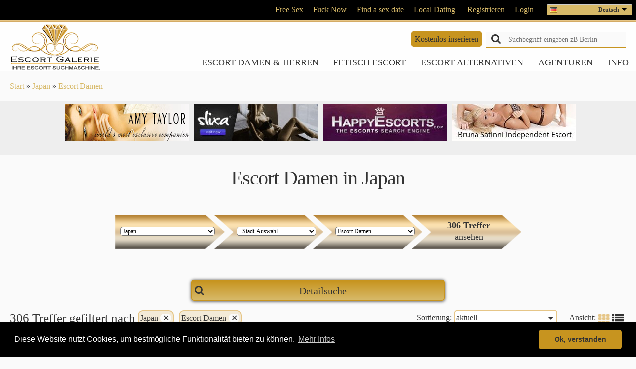

--- FILE ---
content_type: text/html; charset=utf-8
request_url: https://www.escort-galerie.de/japan/escort-ladies
body_size: 32406
content:
<!DOCTYPE html><html lang="de"><head>
	<title>Escort-Damen in Japan</title>
	<meta charset="utf-8">
	<!--<meta http-equiv="Content-Type" content="text/html; charset=utf-8">-->
	<meta name="viewport" content="width=device-width, initial-scale=1.0, maximum-scale=1.0, user-scalable=no">
	<meta name="description" content="Escort-Damen in Japan – größte Escortservice-Suchmaschine für Japan und weltweit. Unzählige echte Escorts in über 40 Sprachen.">
	
	<meta name="robots" content="index, follow">
	
	
	
	
	<meta property="og:type" content="website">
	<link rel="canonical" href="https://www.escort-galerie.de/japan/escort-ladies">
	<link rel="alternate" hreflang="x-default" href="https://www.escort-galleries.com/japan/escort-ladies">
<link rel="alternate" hreflang="en" href="https://www.escort-galleries.com/japan/escort-ladies">
<link rel="alternate" hreflang="de-de" href="https://www.escort-galerie.de/japan/escort-ladies">
<link rel="alternate" hreflang="fr" href="https://www.escort-galleries.com/fr/japan/escort-ladies">
<link rel="alternate" hreflang="it" href="https://www.escort-galleries.com/it/japan/escort-ladies">
<link rel="alternate" hreflang="es" href="https://www.escort-galleries.com/es/japan/escort-ladies">
<link rel="alternate" hreflang="pl" href="https://www.escort-galleries.com/pl/japan/escort-ladies">
<link rel="alternate" hreflang="ru" href="https://www.escort-galleries.com/ru/japan/escort-ladies">

	<!--<link rel="first" href="https://www.escort-galerie.de/japan/escort-ladies" /><link rel="next" href="https://www.escort-galerie.de/japan/escort-ladies-2" /><link rel="last" href="https://www.escort-galerie.de/japan/escort-ladies-17" />-->
 	<meta name="uri-translation" content="on">
	<meta name="geo.placename" content="Hermann-Grafe-Straße 28, 01662 Meißen, Deutschland">
	<meta name="geo.position" content="51.1579080;13.5105550">
	<meta name="geo.region" content="DE-SN">
	<meta name="ICBM" content="51.1579080, 13.5105550">
	<meta name="google-site-verification" content="1HkFPcicyv8G8nBoNuOsOjssyXns7nXGHu7X3e1CGCU">
	<meta name="google-site-verification" content="6Nq7FNs5wRAV5GAMibR3fHfvs_PUEaFPDCLxe5EznZY">
	<meta name="msvalidate.01" content="012C79D70415112880C686229F2604B2">
	<meta name="yandex-verification" content="5490016754722938">
	<meta name="yandex-verification" content="4857b3c5e9146e28">
	<meta name="yandex-verification" content="44c2d1a6fe6a7829">
	<meta name="yandex-verification" content="7fd5a411ab89dea2">
	<meta name="yandex-verification" content="5b1ba6f5a262de65">
	<meta name="dmca-site-verification" content="eEZPQ1UwVjBMeko0VTc2VFVsdHhnN0M0M205VDhUcno5Ymo2cWdTMTFuTT01">
	<meta name="referrer" content="unsafe-url">
	<link rel="dns-prefetch" href="https://www.google-analytics.com/">
	
	<!--<link rel="dns-prefetch" href="//script.crazyegg.com" />-->
	
	<meta name="google" content="notranslate">
	
	<!--<link rel="shortcut icon" type="image/x-icon" href="https://www.escort-galleries.com/favicon.ico" />-->
	<link rel="shortcut icon" type="image/gif" href="https://www.escort-galleries.com/favicon_animated.gif">
	<!--<link rel="stylesheet" type="text/css" href="https://www.escort-galleries.com/templates/html5/css/reset.css" media="screen" />-->
	<link rel="stylesheet" type="text/css" href="https://www.escort-galleries.com/templates/html5/css/main_common.css?mt=1635166614" media="screen">
	<style>
		/*@media (min-width: 1031px) {
			#header_top_bar > span:first-child { min-width: 710px; }
			#header_top_bar > span:nth-child(2) { width: 170px; display: inline-block; }
		}*/
	</style>
	<link rel="preconnect" href="https://fonts.gstatic.com/">
	<link rel="preload" href="https://www.escort-galleries.com/fonts/open_sans/open_sans_latin.woff2" as="font" crossorigin="anonymous"><link rel="preload" href="https://www.escort-galleries.com/fonts/open_sans/open_sans_condensed_latin.woff2" as="font" crossorigin="anonymous">
	<!--<link rel="stylesheet" type="text/css" href="https://www.escort-galleries.com/templates/css/jquery_plugins_head.css" media="screen" />-->
	<!--<link rel="stylesheet" type="text/css" href="https://www.escort-galleries.com/templates/css/slick.css" media="screen" />
	<link rel="stylesheet" type="text/css" href="https://www.escort-galleries.com/templates/css/slick-theme.css" media="screen" />
	<link rel="stylesheet" type="text/css" href="https://www.escort-galleries.com/templates/css/multi-select.css" media="screen" />
	<link rel="stylesheet" type="text/css" href="https://www.escort-galleries.com/templates/css/zozo.accordion.min.css" media="screen" />
	<link rel="stylesheet" type="text/css" href="https://www.escort-galleries.com/templates/css/bootstrap.css" media="screen" />
	<link rel="stylesheet" type="text/css" href="https://www.escort-galleries.com/templates/css/imgpicker.css" media="screen" />
	<link rel="stylesheet" type="text/css" href="https://www.escort-galleries.com/templates/css/swipebox.min.css" media="screen" />
	<link rel="stylesheet" type="text/css" href="https://www.escort-galleries.com/templates/css/ion.rangeSlider.css" media="screen" />
	<link rel="stylesheet" type="text/css" href="https://www.escort-galleries.com/templates/css/ion.rangeSlider.skinHTML5.css" media="screen" />
	<link rel="stylesheet" type="text/css" href="https://www.escort-galleries.com/templates/css/sumoselect.css" media="screen" />
	<link rel="stylesheet" type="text/css" href="https://www.escort-galleries.com/templates/css/jquery.qtip.min.css" media="screen" />
	<link rel="stylesheet" type="text/css" href="https://www.escort-galleries.com/fonts/font_awesome/css/font-awesome.min.css" media="screen" />-->
	<!--<link rel="stylesheet" type="text/css" href="https://maxcdn.bootstrapcdn.com/font-awesome/4.5.0/css/font-awesome.min.css" media="screen" />-->
	<!--<link rel="stylesheet" type="text/css" href="https://fonts.googleapis.com/css?family=Open+Sans&subset=latin,latin-ext" />-->
	<!--<link rel="stylesheet" type="text/css" href="https://fonts.googleapis.com/css?family=Open+Sans+Condensed:300&subset=latin,latin-ext" />-->
	<!--<link rel="stylesheet" type="text/css" href="https://fonts.googleapis.com/css?family=Roboto+Slab:400,300,700&subset=latin,latin-ext">-->
	<!--<link rel="sitemap" type="application/xml" title="Sitemap" href="" />-->
	<!--<script type="text/javascript" src="https://www.escort-galleries.com/templates/js/jquery_plugins_header.js" defer></script>-->
	<!--<script type="text/javascript" src="https://www.escort-galleries.com/templates/js/jquery-1.11.3.min.js"></script>
	<script type="text/javascript" src="https://www.escort-galleries.com/templates/js/modernizr.custom.js"></script>
	<script type="text/javascript" src="https://www.escort-galleries.com/templates/js/respond.js"></script>
	<script type="text/javascript" src="https://www.escort-galleries.com/templates/js/prefixfree.min.js"></script>-->
	
	<script src="https://www.googletagmanager.com/gtag/js?id=G-0BDZMC796C" async=""></script><script type="text/javascript">window.dataLayer = window.dataLayer || [];function gtag(){dataLayer.push(arguments);}gtag('js', new Date());gtag('config', 'G-0BDZMC796C');</script><script type="text/javascript"></script>
	
	<!-- {PUSHNOT}  -->
	<script type="text/javascript">
		window.addEventListener("load", function(){
			window.cookieconsent.initialise({
				"palette": {
					"popup": {
						"background": "#000"
					},
					"button": {
						"background": "#C7941F",
						"text": "#333"
					}
				},
				"theme": "classic",
				"content": {
					"message": "Diese Website nutzt Cookies, um bestmögliche Funktionalität bieten zu können.",
					"dismiss": "Ok, verstanden",
					"link": "Mehr Infos",
					"href": "https://www.escort-galerie.de/privacy-policy"
				}
			});
		});
	</script>
<!-- 	{JSON_LD_BREADCRUMBS}  -->
</head>
<body dir="ltr">
	<div id="wrapper">
		<div id="header_overall_overall">
			<div id="header_top_bar">
				<span>
					<a href="https://redads.com/display/direct-link/22/1/0" target="_blank" rel="sponsored" onclick="gtag('event','click',{'event_category':'react-campaign','event_label':'react-camlink'});" class="promo_link notranslate nturl hide_link">Free Sex</a><a href="https://redads.com/display/direct-link/22/1/0" target="_blank" rel="sponsored" onclick="gtag('event','click',{'event_category':'react-campaign','event_label':'react-camlink'});" class="promo_link notranslate nturl hide_link">Fuck Now</a><span id="sldsfxlink"></span><span id="sldsfxlink4"></span>
					<a id="link_register" href="https://www.escort-galerie.de/register" class="nturl">Registrieren</a><a href="https://www.escort-galerie.de/login" class="nturl notranslate">Login</a>
					
				</span>&nbsp;&nbsp;&nbsp;
				<span>
					<select id="languages" class="notranslate" onchange="doGTranslate(this);"><option value="en|en" data-imagesrc="https://www.escort-galleries.com/images/transparent.png">English</option><option value="en|de" selected="selected" data-imagesrc="https://www.escort-galleries.com/images/transparent.png">Deutsch</option><option value="en|fr" data-imagesrc="https://www.escort-galleries.com/images/transparent.png">Français</option><option value="en|it" data-imagesrc="https://www.escort-galleries.com/images/transparent.png">Italiano</option><option value="en|es" data-imagesrc="https://www.escort-galleries.com/images/transparent.png">Español</option><option value="en|pl" data-imagesrc="https://www.escort-galleries.com/images/transparent.png">Polskie</option><option value="en|ru" data-imagesrc="https://www.escort-galleries.com/images/transparent.png">русский</option></select>
				</span>
			</div>
			<div id="header_top_line"></div>
		</div>
		<div id="header_overall">
			<div id="header_navigation">
				<header>
					<h2 class="hidden"></h2>
					<div id="header_logo">
						<a href="https://www.escort-galerie.de/"><img src="https://www.escort-galleries.com/images/logos/logo_de.png" title="Escort Galerie - Logo" alt="Escort Galerie - Logo"></a>
					</div>
					<div id="advertise_for_free"><a href="https://www.escort-galerie.de/register" class="nturl">Kostenlos inserieren</a></div>
					<!--<div id="search_overall">
	<div id="search_text_overall">
		<div class="search_text">
			<input id="search_text" type="text" name="search_text" value="" placeholder="Enter search term e.g. Berlin" />
			<div id="search_text_delete"><img src="https://www.escort-galleries.com/images/icons/search_text_delete.png" height="20" alt="search text delete" /></div>
		</div>
		<div id="search_button"><span class="fa fa-search"></span></div>
		<div id="search_close">&#10005;</div>
	</div>
</div>-->
<div id="search_overall">
	<div id="search_button"><span class="fa fa-search"></span></div>
	<input id="search_text" type="text" name="search_text" value="" placeholder="Suchbegriff eingeben zB Berlin">
	<div id="clear_button" class="hidden3"><span class="fa fa-times"></span></div>
</div>
					<div id="nav_icons"></div>
					<div class="toggle_mobile">
						<span class="menu1"></span>
						<span class="menu2"></span>
						<span class="menu3"></span>
					</div>
					<div id="mobile_menu"><ul><li><a href="https://www.escort-galerie.de/" class="notranslate"><span class="notranslate moli_presign">•</span>Start</a></li><li id="moli1"><span class="moli_presign">▼</span><span>Escort Damen &amp; Herren</span></li><span><li><a href="https://www.escort-galerie.de/escort-damen" class="no_uppercase"><span class="moli_presign2 notranslate">•</span>Escort Damen</a></li><li><a href="https://www.escort-galerie.de/escort-herren" class="no_uppercase"><span class="moli_presign2 notranslate">•</span>Escort Herren</a></li></span><li id="moli2"><span class="moli_presign">▼</span><span>Fetisch Escort</span></li><span><li><a href="https://www.escort-galerie.de/escort-dominas" class="no_uppercase"><span class="moli_presign2 notranslate">•</span>Escort Dominas</a></li><li><a href="https://www.escort-galerie.de/escort-bizarrladys" class="no_uppercase"><span class="moli_presign2 notranslate">•</span>Escort Bizarrladys</a></li><li><a href="https://www.escort-galerie.de/escort-sklavinnen-zofen" class="no_uppercase"><span class="moli_presign2 notranslate">•</span>Escort Sklavinnen &amp; Zofen</a></li><li><a href="https://www.escort-galerie.de/escort-masters" class="no_uppercase"><span class="moli_presign2 notranslate">•</span>Escort Masters</a></li></span><li id="moli3"><span class="moli_presign">▼</span><span>Escort Alternativen</span></li><span><li><a href="https://www.escort-galerie.de/escort-gays" class="no_uppercase"><span class="moli_presign2 notranslate">•</span>Escort Gays</a></li><li><a href="https://www.escort-galerie.de/escort-lesben" class="no_uppercase"><span class="moli_presign2 notranslate">•</span>Escort Lesben</a></li><li><a href="https://www.escort-galerie.de/escort-trans" class="no_uppercase"><span class="moli_presign2 notranslate">•</span>Escort Trans</a></li><li><a href="https://www.escort-galerie.de/escort-duos" class="no_uppercase"><span class="moli_presign2 notranslate">•</span>Escort Duos</a></li><li><a href="https://www.escort-galerie.de/escort-paare" class="no_uppercase"><span class="moli_presign2 notranslate">•</span>Escort Paare</a></li></span><li id="moli5"><span class="moli_presign">▼</span><span>Agenturen</span></li><span><li><a href="https://www.escort-galerie.de/herren-damen-escort-agenturen" class="no_uppercase"><span class="moli_presign2 notranslate">•</span>Herren und Damen Agenturen</a></li><li><a href="https://www.escort-galerie.de/bizarr-escort-agenturen" class="no_uppercase"><span class="moli_presign2 notranslate">•</span>Bizarr Escort-Agenturen</a></li><li><a href="https://www.escort-galerie.de/gay-escort-agenturen" class="no_uppercase"><span class="moli_presign2 notranslate">•</span>Gay Escort Agenturen</a></li><li><a href="https://www.escort-galerie.de/trans-escort-agenturen" class="no_uppercase"><span class="moli_presign2 notranslate">•</span>Trans Escort-Agenturen</a></li></span><li id="moli_info"><span class="moli_presign">▼</span><span>Info</span></li><span><li><a href="https://www.escort-galerie.de/countries-cities-list" class="no_uppercase nturl"><span class="moli_presign2 notranslate">•</span>Länder &amp; Städte-Liste</a></li><li><a href="https://www.escort-galerie.de/erotik-content" class="no_uppercase nturl"><span class="moli_presign2 notranslate">•</span><span class="notranslate">Content-Erstellung</span></a></li><li><a href="https://www.escort-galerie.de/erotik-jugendschutz" class="no_uppercase nturl"><span class="moli_presign2 notranslate">•</span><span class="notranslate">Erotik Jugendschutz</span></a></li><li><a href="https://www.escort-galerie.de/prostitutionsgesetz" class="no_uppercase nturl"><span class="moli_presign2 notranslate">•</span><span class="notranslate">Prostitutionsgesetz</span></a></li><li><a href="https://www.escort-galerie.de/escort-werbung" class="no_uppercase"><span class="moli_presign2 notranslate">•</span>Escort Werbung</a></li><li><a href="https://www.escort-galerie.de/wiki" class="no_uppercase nturl"><span class="moli_presign2 notranslate">•</span>Escort Wiki</a></li><li><a href="https://www.escort-galerie.de/escort-werden" class="no_uppercase"><span class="moli_presign2 notranslate">•</span>Escort Werden</a></li><li><a href="https://www.escort-galerie.de/escort-interview" class="no_uppercase"><span class="moli_presign2 notranslate">•</span>Escort-Interview</a></li><li><a href="https://www.flash-emotions.com/" rel="sponsored" target="_blank" class="no_uppercase"><span class="moli_presign2 notranslate">•</span>Escort Fotografie</a></li></span><li><a href="https://www.escort-galerie.de/register" class="golden nturl"><span class="notranslate moli_presign">•</span>Kostenlos inserieren</a></li><li id="sldsfxlinkmob"></li><li><a href="https://www.happyescorts.com/de/" target="_blank" rel="sponsored" onclick="gtag('event','click',{'event_category':'tablink-campaign','event_label':'happyescorts-link'});" class="notranslate nturl"><span class="notranslate moli_presign">•</span>HappyEscorts</a></li><li><a href="https://redads.com/display/direct-link/22/1/0" target="_blank" rel="sponsored" onclick="gtag('event','click',{'event_category':'react-campaign','event_label':'react-camlink'});" class="notranslate nturl"><span class="notranslate moli_presign">•</span>Free Sex</a></li><li><a href="https://redads.com/display/direct-link/22/1/0" target="_blank" rel="sponsored" onclick="gtag('event','click',{'event_category':'react-campaign','event_label':'react-camlink'});" class="notranslate nturl"><span class="notranslate moli_presign">•</span>Fuck Now</a></li><li id="sldsfxlinkmob4"></li></ul></div>
					<nav><ul id="navigation"><li><span class="uppercase">Escort Damen &amp; Herren</span><ul><li><a href="https://www.escort-galerie.de/escort-damen" class="uppercase">Escort Damen</a></li><li><a href="https://www.escort-galerie.de/escort-herren" class="uppercase">Escort Herren</a></li></ul></li><li><span class="uppercase">Fetisch Escort</span><ul><li><a href="https://www.escort-galerie.de/escort-dominas" class="uppercase">Escort Dominas</a></li><li><a href="https://www.escort-galerie.de/escort-bizarrladys" class="uppercase">Escort Bizarrladys</a></li><li><a href="https://www.escort-galerie.de/escort-sklavinnen-zofen" class="uppercase">Escort Sklavinnen &amp; Zofen</a></li><li><a href="https://www.escort-galerie.de/escort-masters" class="uppercase">Escort Masters</a></li></ul></li><li><span class="uppercase">Escort Alternativen</span><ul><li><a href="https://www.escort-galerie.de/escort-gays" class="uppercase">Escort Gays</a></li><li><a href="https://www.escort-galerie.de/escort-lesben" class="uppercase">Escort Lesben</a></li><li><a href="https://www.escort-galerie.de/escort-trans" class="uppercase">Escort Trans</a></li><li><a href="https://www.escort-galerie.de/escort-duos" class="uppercase">Escort Duos</a></li><li><a href="https://www.escort-galerie.de/escort-paare" class="uppercase">Escort Paare</a></li></ul></li><li><span class="uppercase">Agenturen</span><ul class="right_0"><li><a href="https://www.escort-galerie.de/herren-damen-escort-agenturen" class="uppercase">Herren und Damen Agenturen</a></li><li><a href="https://www.escort-galerie.de/bizarr-escort-agenturen" class="uppercase">Bizarr Escort-Agenturen</a></li><li><a href="https://www.escort-galerie.de/gay-escort-agenturen" class="uppercase">Gay Escort Agenturen</a></li><li><a href="https://www.escort-galerie.de/trans-escort-agenturen" class="uppercase">Trans Escort-Agenturen</a></li></ul></li><li><span class="uppercase">Info</span><ul class="right_0"><li><a href="https://www.escort-galerie.de/countries-cities-list" class="uppercase nturl">Länder &amp; Städte-Liste</a></li><li><a href="https://www.escort-galerie.de/erotik-content" class="uppercase nturl"><span class="notranslate">Content-Erstellung</span></a></li><li><a href="https://www.escort-galerie.de/erotik-jugendschutz" class="uppercase nturl"><span class="notranslate">Erotik Jugendschutz</span></a></li><li><a href="https://www.escort-galerie.de/prostitutionsgesetz" class="uppercase nturl"><span class="notranslate">Prostitutionsgesetz</span></a></li><li><a href="https://www.escort-galerie.de/escort-werbung" class="uppercase">Escort Werbung</a></li><li><a href="https://www.escort-galerie.de/wiki" class="uppercase nturl">Escort Wiki</a></li><li><a href="https://www.escort-galerie.de/escort-werden" class="uppercase">Escort Werden</a></li><li><a href="https://www.escort-galerie.de/escort-interview" class="uppercase">Escort-Interview</a></li><li><a href="https://www.flash-emotions.com/" rel="sponsored" target="_blank" class="uppercase">Escort Fotografie</a></li></ul></li></ul></nav>
				</header>
			</div>
		</div>
		<div id="main" class="clearfix">
			
<section id="breadcrumb_navigation_section">
	<div id="breadcrumb_navigation_div"><span><a href="https://www.escort-galerie.de/" class="nturl notranslate">Start</a></span> » <span><a href="https://www.escort-galerie.de/japan/escort-service" class="nturl">Japan</a></span> » <span><a href="https://www.escort-galerie.de/escort-damen">Escort Damen</a></span></div>
</section>
<section id="banner_overview_section">
	<div id="banner_overview_div"><div class="banner_entry m3ads"><div style="display: inline-block; visibility: visible; position: relative; overflow: visible;"></div></div><a href="http://www.amytaylor.com/" rel="sponsored" target="_blank" class="banner_entry nturl"><img src="https://www.escort-galleries.com/pictures/banner_overview/own/309_banner.jpeg?tm=1707080824"></a><a href="https://clickins.slixa.com/?offer=1&amp;uid=01979c4a-2620-77af-8e7f-2f188a00485b" rel="sponsored" target="_blank" class="banner_entry nturl"><img src="https://www.escort-galleries.com/images/banner/slixa.jpg"></a><a href="https://www.happyescorts.com/" rel="sponsored" target="_blank" class="banner_entry nturl"><img src="https://www.escort-galleries.com/images/banner/happyescorts.jpg"></a><a href="https://www.brunasatinni.com/" rel="sponsored" target="_blank" class="banner_entry nturl"><img src="https://www.escort-galleries.com/pictures/banner_overview/standard/168_banner.jpg?tm=1582636792"></a></div>
</section>
<section id="caption_section">
	<h1><span>Escort Damen</span> in Japan</h1>
	<!--<div id="caption_div"></div>-->
</section>
<section id="filter_choice_section">
	<div id="filter_choice_div" class="padding10">
		
		<div id="filter_choice_country">
			<select id="filter_country2"><option value="nothing">- Land-Auswahl -</option><option value="egypt" class="notranslate">Ägypten</option><option value="albania" class="notranslate">Albanien</option><option value="argentina" class="notranslate">Argentinien</option><option value="ethiopia" class="notranslate">Äthiopien</option><option value="australia" class="notranslate">Australien</option><option value="bahamas" class="notranslate">Bahamas</option><option value="bahrain" class="notranslate">Bahrain</option><option value="belgium" class="notranslate">Belgien</option><option value="bosnia-and-herzegovina" class="notranslate">Bosnien und Herzegowina</option><option value="brazil" class="notranslate">Brasilien</option><option value="bulgaria" class="notranslate">Bulgarien</option><option value="burkina-faso" class="notranslate">Burkina Faso</option><option value="burundi" class="notranslate">Burundi</option><option value="chile" class="notranslate">Chile</option><option value="china" class="notranslate">China</option><option value="costa-rica" class="notranslate">Costa Rica</option><option value="denmark" class="notranslate">Dänemark</option><option value="germany" class="notranslate">Deutschland</option><option value="dominican-republic" class="notranslate">Dominikanische Republik</option><option value="ivory-coast" class="notranslate">Elfenbeinküste</option><option value="estonia" class="notranslate">Estland</option><option value="finland" class="notranslate">Finnland</option><option value="france" class="notranslate">Frankreich</option><option value="georgia" class="notranslate">Georgien</option><option value="ghana" class="notranslate">Ghana</option><option value="greece" class="notranslate">Griechenland</option><option value="united-kingdom" class="notranslate">Großbritannien</option><option value="india" class="notranslate">Indien</option><option value="indonesia" class="notranslate">Indonesien</option><option value="iran" class="notranslate">Iran</option><option value="ireland" class="notranslate">Irland</option><option value="israel" class="notranslate">Israel</option><option value="italy" class="notranslate">Italien</option><option value="japan" selected="selected" class="notranslate">Japan</option><option value="jordan" class="notranslate">Jordanien</option><option value="canada" class="notranslate">Kanada</option><option value="kazakhstan" class="notranslate">Kasachstan</option><option value="qatar" class="notranslate">Katar</option><option value="kenya" class="notranslate">Kenia</option><option value="kyrgyzstan" class="notranslate">Kirgisistan</option><option value="colombia" class="notranslate">Kolumbien</option><option value="democratic-republic-of-the-congo" class="notranslate">Kongo, Demokratische Republik</option><option value="republic-of-the-congo" class="notranslate">Kongo, Republik</option><option value="croatia" class="notranslate">Kroatien</option><option value="cuba" class="notranslate">Kuba</option><option value="latvia" class="notranslate">Lettland</option><option value="lebanon" class="notranslate">Libanon</option><option value="liechtenstein" class="notranslate">Liechtenstein</option><option value="lithuania" class="notranslate">Litauen</option><option value="luxembourg" class="notranslate">Luxemburg</option><option value="malaysia" class="notranslate">Malaysia</option><option value="malta" class="notranslate">Malta</option><option value="morocco" class="notranslate">Marokko</option><option value="mexico" class="notranslate">Mexiko</option><option value="moldova" class="notranslate">Moldawien</option><option value="monaco" class="notranslate">Monaco</option><option value="montenegro" class="notranslate">Montenegro</option><option value="nepal" class="notranslate">Nepal</option><option value="new-zealand" class="notranslate">Neuseeland</option><option value="netherlands" class="notranslate">Niederlande</option><option value="nigeria" class="notranslate">Nigeria</option><option value="north-macedonia" class="notranslate">Nordmazedonien</option><option value="norway" class="notranslate">Norwegen</option><option value="oman" class="notranslate">Oman</option><option value="austria" class="notranslate">Österreich</option><option value="pakistan" class="notranslate">Pakistan</option><option value="peru" class="notranslate">Peru</option><option value="philippines" class="notranslate">Philippinen</option><option value="poland" class="notranslate">Polen</option><option value="portugal" class="notranslate">Portugal</option><option value="rwanda" class="notranslate">Ruanda</option><option value="romania" class="notranslate">Rumänien</option><option value="russia" class="notranslate">Russland</option><option value="zambia" class="notranslate">Sambia</option><option value="saudi-arabia" class="notranslate">Saudi-Arabien</option><option value="sweden" class="notranslate">Schweden</option><option value="switzerland" class="notranslate">Schweiz</option><option value="senegal" class="notranslate">Senegal</option><option value="serbia" class="notranslate">Serbien</option><option value="singapore" class="notranslate">Singapur</option><option value="slovakia" class="notranslate">Slowakei</option><option value="slovenia" class="notranslate">Slowenien</option><option value="spain" class="notranslate">Spanien</option><option value="south-africa" class="notranslate">Südafrika</option><option value="sudan" class="notranslate">Sudan</option><option value="south-korea" class="notranslate">Südkorea</option><option value="south-sudan" class="notranslate">Südsudan</option><option value="syria" class="notranslate">Syrien</option><option value="taiwan" class="notranslate">Taiwan</option><option value="tanzania" class="notranslate">Tansania</option><option value="thailand" class="notranslate">Thailand</option><option value="togo" class="notranslate">Togo</option><option value="trinidad-and-tobago" class="notranslate">Trinidad und Tobago</option><option value="czech-republic" class="notranslate">Tschechien</option><option value="tunisia" class="notranslate">Tunesien</option><option value="turkey" class="notranslate">Türkei</option><option value="uganda" class="notranslate">Uganda</option><option value="ukraine" class="notranslate">Ukraine</option><option value="hungary" class="notranslate">Ungarn</option><option value="united-states" class="notranslate">USA</option><option value="uzbekistan" class="notranslate">Usbekistan</option><option value="venezuela" class="notranslate">Venezuela</option><option value="united-arab-emirates" class="notranslate">Vereinigte Arabische Emirate</option><option value="vietnam" class="notranslate">Vietnam</option><option value="belarus" class="notranslate">Weißrussland</option><option value="cyprus" class="notranslate">Zypern</option></select>
		</div>
		<div id="filter_choice_city">
			<select id="filter_city2"><option value="nothing" selected="selected">- Stadt-Auswahl -</option><option value="chiba">Chiba</option><option value="handa">Handa</option><option value="himeji">Himeji</option><option value="kyoto">Kyoto</option><option value="osaka">Osaka</option><option value="tokio">Tokio</option><option value="yokosuka">Yokosuka</option></select>
			<div id="filter_city_loading" class="hidden2"><div class="lds-css ng-scope">
<div class="lds-gear" style="100%;height:100%"><div><div></div><div></div><div></div><div></div><div></div><div></div><div></div><div></div></div></div>
<style type="text/css">@keyframes lds-gear {
  0% {
    -webkit-transform: rotate(0deg);
    transform: rotate(0deg);
  }
  50% {
    -webkit-transform: rotate(180deg);
    transform: rotate(180deg);
  }
  100% {
    -webkit-transform: rotate(360deg);
    transform: rotate(360deg);
  }
}
@-webkit-keyframes lds-gear {
  0% {
    -webkit-transform: rotate(0deg);
    transform: rotate(0deg);
  }
  50% {
    -webkit-transform: rotate(180deg);
    transform: rotate(180deg);
  }
  100% {
    -webkit-transform: rotate(360deg);
    transform: rotate(360deg);
  }
}
.lds-gear > div {
  -webkit-transform-origin: 100px 100px;
  transform-origin: 100px 100px;
  -webkit-animation: lds-gear 3s infinite linear;
  animation: lds-gear 3s infinite linear;
  position: relative;
}
.lds-gear > div div {
  position: absolute;
  width: 26px;
  height: 192px;
  background: #C7941f;
  left: 100px;
  top: 100px;
  -webkit-transform: translate(-50%, -50%);
  transform: translate(-50%, -50%);
}
.lds-gear > div div:nth-child(1) {
  width: 152px;
  height: 152px;
  border-radius: 50%;
}
.lds-gear > div div:nth-child(3) {
  -webkit-transform: translate(-50%, -50%) rotate(30deg);
  transform: translate(-50%, -50%) rotate(30deg);
}
.lds-gear > div div:nth-child(4) {
  -webkit-transform: translate(-50%, -50%) rotate(60deg);
  transform: translate(-50%, -50%) rotate(60deg);
}
.lds-gear > div div:nth-child(5) {
  -webkit-transform: translate(-50%, -50%) rotate(90deg);
  transform: translate(-50%, -50%) rotate(90deg);
}
.lds-gear > div div:nth-child(6) {
  -webkit-transform: translate(-50%, -50%) rotate(120deg);
  transform: translate(-50%, -50%) rotate(120deg);
}
.lds-gear > div div:nth-child(7) {
  -webkit-transform: translate(-50%, -50%) rotate(150deg);
  transform: translate(-50%, -50%) rotate(150deg);
}
.lds-gear > div div:nth-child(8) {
  width: 60px;
  height: 60px;
  background: #fff;
  border-radius: 50%;
}
.lds-gear {
  width: 23px !important;
  height: 16px !important;
  -webkit-transform: translate(-11.5px, -11.5px) scale(0.115) translate(11.5px, 11.5px);
  transform: translate(-11.5px, -11.5px) scale(0.115) translate(11.5px, 11.5px);
}
</style></div></div>
		</div>
		<div id="filter_choice_category">
			<select id="filter_category2"><option value="nothing">- Kategorie-Auswahl -</option><optgroup label="Escort ladies &amp; gents"><option value="escort-ladies" data-de="escort-damen" selected="selected">Escort Damen</option><option value="escort-mens" data-de="escort-herren">Escort Herren</option></optgroup><optgroup label="Fetish escort"><option value="escort-dominatrixes" data-de="escort-dominas">Escort Dominas</option><option value="escort-bizarre-ladies" data-de="escort-bizarrladys">Escort Bizarrladys</option><option value="escort-female-slaves-maids" data-de="escort-sklavinnen-zofen">Escort Sklavinnen &amp; Zofen</option><option value="escort-masters" data-de="escort-masters">Escort Masters</option></optgroup><optgroup label="Escort alternatives"><option value="escort-gays" data-de="escort-gays">Escort Gays</option><option value="escort-lesbians" data-de="escort-lesben">Escort Lesben</option><option value="escort-trans" data-de="escort-trans">Escort Trans</option><option value="escort-duos" data-de="escort-duos">Escort Duos</option><option value="escort-couples" data-de="escort-paare">Escort Paare</option></optgroup><optgroup label="Agencies"><option value="mens-ladies-escort-agencies" data-de="herren-damen-escort-agenturen">Herren und Damen Escort-Agenturen</option><option value="bizarre-escort-agencies" data-de="bizarr-escort-agenturen">Bizarr Escort-Agenturen</option><option value="gay-escort-agencies" data-de="gay-escort-agenturen">Gay Escort Agenturen</option><option value="trans-escort-agencies" data-de="trans-escort-agenturen">Trans Escort-Agenturen</option></optgroup></select>
		</div>
		<div id="filter_choice_start_search"><span id="filter_choice_number_of_sedcards">306 Treffer</span><br>ansehen</div>
	</div>
</section>
<section id="sedcard_results_section_grid">
	<!--<div id="filter_links_detail_div_wrapper">
		<div id="filter_links_div">
			<div id="filter_links_links1">{LINKS1}</div>
			<div id="filter_links_links2">{LINKS2}</div>
			<div id="filter_links_button">{MORE_LESS_BUTTON}</div>
		</div>
		<div id="filter_detail_div">
			<div class="filter_detail_text_div"><input id="filter_detail_name" type="text" name="filter_detail_name" value="{NAME_VALUE}" placeholder="Escort name" /></div>
			<div class="filter_detail_select_div"><select id="filter_detail_service" name="filter_detail_service" multiple="multiple"><option disabled="disabled">Escort services</option><option value="1">Event escort</option><option value="35">Swinger club visit</option><option value="34">House &amp; hotel visit</option><option value="36">Dinner escort</option><option value="12">Hotel visit</option><option value="11">Alibi escort</option><option value="10">Party escort</option><option value="9">Holiday escort</option><option value="8">Travel escort</option><option value="3">Bizarre escort</option><option value="2">Couple escort</option><option value="5">Congress escort</option><option value="6">Manager escort</option><option value="7">Evening escort</option><option value="4">Fair escort</option><option disabled="disabled">Hostess services</option><option value="26">Catering hostess</option><option value="27">Photoshooting hostess</option><option value="28">Congress hostess</option><option value="29">Moderator hostess</option><option value="30">Catwalk hostess</option><option value="31">Waiter hostess</option><option value="32">Motorshow hostess</option><option value="33">Wardrobe hostess</option><option value="25">Promotion hostess</option><option value="24">Personal assistants</option><option value="13">Foreign languages hostess</option><option value="14">Product hostess</option><option value="15">Event hostess</option><option value="16">Info hostess</option><option value="17">Recipience hostess</option><option value="18">Service hostess</option><option value="20">Gastronomy hostess</option><option value="21">Fair hostess</option><option value="22">Boss hostess</option><option value="23">VIP hostess</option><option value="19">Model hostess</option></select></div>
			<div class="filter_detail_range_div"><input id="filter_detail_age" type="text" name="filter_detail_age" value=""{AGE_DATA_FROM_TO} /></div>
			<div class="filter_detail_range_div"><input id="filter_detail_height" type="text" name="filter_detail_height" value=""{HEIGHT_DATA_FROM_TO} /></div>
			<div class="filter_detail_range_div"><input id="filter_detail_body_type" type="text" name="filter_detail_body_type" value=""{BODY_TYPE_DATA_FROM} /></div>
			<div class="filter_detail_range_div"><input id="filter_detail_sexual_orientation" type="text" name="filter_detail_sexual_orientation" value=""{SEXUAL_ORIENTATION_DATA_FROM} /></div>
			<div class="filter_detail_range_div"><input id="filter_detail_ethnicity" type="text" name="filter_detail_ethnicity" value=""{ETHNICITY_DATA_FROM} /></div>
			<div id="filter_detail_more_criteria">
				<div class="filter_detail_range_div"><input id="filter_detail_hair_color" type="text" name="filter_detail_hair_color" value=""{HAIR_COLOR_DATA_FROM} /></div>
				<div class="filter_detail_range_div"><input id="filter_detail_hair_length" type="text" name="filter_detail_hair_length" value=""{HAIR_LENGTH_DATA_FROM} /></div>
			</div>
			<div id="filter_detail_more_criteria_button">{LANG_FILTER_DETAIL_MORE_CRITERIA_BUTTON}</div>
			<div id="filter_detail_submit_button">{LANG_FILTER_DETAIL_SUBMIT_BUTTON}</div><div id="filter_detail_reset_button">{LANG_FILTER_DETAIL_RESET_BUTTON}</div>
		</div>
	</div>-->
	<div id="filter_button_overall"><span class="fa fa-search"></span><span> Detailsuche</span><span id="filter_button_active_filter"><span>Land</span>, <span>Kategorie</span></span></div>
	<div id="sort_overall"><span class="sort_overall"><span class="sort_label">Sortierung:</span><select id="sedcards_overview_sort" name="sedcards_overview_sort"><option value="verified">verifiziert</option><option value="hits_desc">meiste Relevanz</option><option value="updated" selected="selected">aktuell</option><option value="tour">Tour</option></select></span><span class="view_overall">&nbsp;&nbsp;&nbsp;&nbsp;&nbsp;&nbsp;<span class="sort_label">Ansicht:</span><i id="view_grid" class="fa fa-th active"></i><i id="view_list" class="fa fa-list"></i></span></div>
	<div id="remove_filter_overall"><div id="remove_filter_number_of_sedcards_overall"><span id="remove_filter_number_of_sedcards">306</span> <span id="remove_filter_hits_name">Treffer</span><span id="remove_filter_filtered_by"> gefiltert nach</span></div><div id="remove_filter_options"><div class="remove_filter_option"><span>Japan</span><span id="remove_filter_country">✕</span></div><div class="remove_filter_option"><span>Escort Damen</span><span id="remove_filter_category">✕</span></div></div></div>
	<div id="sedcard_results_div"><div class="sedcard_result_overall_grid">
	<div class="sedcard_result_picture">
		<a href="https://www.escort-galerie.de/saegusa-43952" class="nturl"><img src="https://www.escort-galleries.com/pictures/sedcards/43952_picture1-small.jpg?tm=1706111697" alt="Saegusa - Escort ladies Tokio 1" title="Saegusa - Escort ladies Tokio 1" class="notranslate"></a>
		<div class="sedcard_result_picture_name_city_overall">
			<div class="sedcard_result_picture_name notranslate">Saegusa</div>
			<div class="sedcard_result_picture_category">Escort Damen</div>
			<div class="sedcard_result_picture_city"><span>Tokio</span> / <span>Japan</span></div>
		</div>
		<div class="sedcard_result_picture_video notranslate">Video</div>
		<div class="sedcard_result_picture_tour hidden2"><img src="https://www.escort-galleries.com/images/icons/tour.png" title="Tour"></div>
	</div>
	<div class="sedcard_result_overlays">
		<div class="sedcard_result_overlay1_wrapper">
			<div class="sedcard_result_overlay1_ribbon_premium"></div>
			<div class="sedcard_result_overlay1_new"></div>
			<div class="sedcard_result_overlay1_old"></div>
			<div class="sedcard_result_overlay1_verified"></div>
			<div class="sedcard_result_overlay1_distance"></div>
		</div>
		<div class="sedcard_result_overlay2_wrapper">
			<div class="sedcard_result_overlay2_details">
				<div class="sedcard_result_overlay2_details_text">Alter: 22<br><br><br><br><span>Verfügbarkeit</span><span>:</span><br><em>Outcall (Hotelbesuche)</em><br><br></div>
				<span class="sedcard_result_overlay2_sedcard_id"><strong class="c_golden">Zuletzt online: 13.01.2026</strong><br>Sedcard-ID: 43952<br>Aufrufe: 1408</span>
				<span class="sedcard_result_overlay2_favourite" title="Favorit hinzufügen"><img id="sedcard_favourite_image43952" src="https://www.escort-galleries.com/images/icons/favourite_not_logged_in.png" alt="Favorit"></span>
			</div>
			<div class="sedcard_result_overlay2_button"><a href="https://www.escort-galerie.de/saegusa-43952" class="nturl">Galerie &amp; Sedcard</a></div>
		</div>
	</div>
</div><div class="sedcard_result_overall_grid">
	<div class="sedcard_result_picture">
		<a href="https://www.escort-galerie.de/sasako-natsu-ka-47144" class="nturl"><img src="https://www.escort-galleries.com/pictures/sedcards/47144_picture1-small.jpg?tm=1720769632" alt="Sasako Natsu ka - Escort ladies Tokio 1" title="Sasako Natsu ka - Escort ladies Tokio 1" class="notranslate"></a>
		<div class="sedcard_result_picture_name_city_overall">
			<div class="sedcard_result_picture_name notranslate">Sasako Natsu ka</div>
			<div class="sedcard_result_picture_category">Escort Damen</div>
			<div class="sedcard_result_picture_city"><span>Tokio</span> / <span>Japan</span></div>
		</div>
		<div class="sedcard_result_picture_video hidden2 notranslate">Video</div>
		<div class="sedcard_result_picture_tour hidden2"><img src="https://www.escort-galleries.com/images/icons/tour.png" title="Tour"></div>
	</div>
	<div class="sedcard_result_overlays">
		<div class="sedcard_result_overlay1_wrapper">
			<div class="sedcard_result_overlay1_ribbon_premium"></div>
			<div class="sedcard_result_overlay1_new"></div>
			<div class="sedcard_result_overlay1_old"></div>
			<div class="sedcard_result_overlay1_verified"></div>
			<div class="sedcard_result_overlay1_distance"></div>
		</div>
		<div class="sedcard_result_overlay2_wrapper">
			<div class="sedcard_result_overlay2_details">
				<div class="sedcard_result_overlay2_details_text">Alter: 22<br><br><br><br><span>Verfügbarkeit</span><span>:</span><br><em>Outcall (Hotelbesuche)</em><br><br></div>
				<span class="sedcard_result_overlay2_sedcard_id"><strong class="c_golden">Zuletzt online: 13.01.2026</strong><br>Sedcard-ID: 47144<br>Aufrufe: 1124</span>
				<span class="sedcard_result_overlay2_favourite" title="Favorit hinzufügen"><img id="sedcard_favourite_image47144" src="https://www.escort-galleries.com/images/icons/favourite_not_logged_in.png" alt="Favorit"></span>
			</div>
			<div class="sedcard_result_overlay2_button"><a href="https://www.escort-galerie.de/sasako-natsu-ka-47144" class="nturl">Galerie &amp; Sedcard</a></div>
		</div>
	</div>
</div><div class="sedcard_result_overall_grid">
	<div class="sedcard_result_picture">
		<a href="https://www.escort-galerie.de/shiraha-43951" class="nturl"><img src="https://www.escort-galleries.com/pictures/sedcards/43951_picture1-small.jpg?tm=1706111491" alt="Shiraha - Escort ladies Tokio 1" title="Shiraha - Escort ladies Tokio 1" class="notranslate"></a>
		<div class="sedcard_result_picture_name_city_overall">
			<div class="sedcard_result_picture_name notranslate">Shiraha</div>
			<div class="sedcard_result_picture_category">Escort Damen</div>
			<div class="sedcard_result_picture_city"><span>Tokio</span> / <span>Japan</span></div>
		</div>
		<div class="sedcard_result_picture_video notranslate">Video</div>
		<div class="sedcard_result_picture_tour hidden2"><img src="https://www.escort-galleries.com/images/icons/tour.png" title="Tour"></div>
	</div>
	<div class="sedcard_result_overlays">
		<div class="sedcard_result_overlay1_wrapper">
			<div class="sedcard_result_overlay1_ribbon_premium"></div>
			<div class="sedcard_result_overlay1_new"></div>
			<div class="sedcard_result_overlay1_old"></div>
			<div class="sedcard_result_overlay1_verified"></div>
			<div class="sedcard_result_overlay1_distance"></div>
		</div>
		<div class="sedcard_result_overlay2_wrapper">
			<div class="sedcard_result_overlay2_details">
				<div class="sedcard_result_overlay2_details_text">Alter: 22<br><br><br><br><span>Verfügbarkeit</span><span>:</span><br><em>Outcall (Hotelbesuche)</em><br><br></div>
				<span class="sedcard_result_overlay2_sedcard_id"><strong class="c_golden">Zuletzt online: 13.01.2026</strong><br>Sedcard-ID: 43951<br>Aufrufe: 1339</span>
				<span class="sedcard_result_overlay2_favourite" title="Favorit hinzufügen"><img id="sedcard_favourite_image43951" src="https://www.escort-galleries.com/images/icons/favourite_not_logged_in.png" alt="Favorit"></span>
			</div>
			<div class="sedcard_result_overlay2_button"><a href="https://www.escort-galerie.de/shiraha-43951" class="nturl">Galerie &amp; Sedcard</a></div>
		</div>
	</div>
</div><div class="sedcard_result_overall_grid">
	<div class="sedcard_result_picture">
		<a href="https://www.escort-galerie.de/shuuka-43789" class="nturl"><img src="https://www.escort-galleries.com/pictures/sedcards/43789_picture1-small.jpg?tm=1705466743" alt="Shuuka - Escort ladies Tokio 1" title="Shuuka - Escort ladies Tokio 1" class="notranslate"></a>
		<div class="sedcard_result_picture_name_city_overall">
			<div class="sedcard_result_picture_name notranslate">Shuuka</div>
			<div class="sedcard_result_picture_category">Escort Damen</div>
			<div class="sedcard_result_picture_city"><span>Tokio</span> / <span>Japan</span></div>
		</div>
		<div class="sedcard_result_picture_video hidden2 notranslate">Video</div>
		<div class="sedcard_result_picture_tour hidden2"><img src="https://www.escort-galleries.com/images/icons/tour.png" title="Tour"></div>
	</div>
	<div class="sedcard_result_overlays">
		<div class="sedcard_result_overlay1_wrapper">
			<div class="sedcard_result_overlay1_ribbon_premium"></div>
			<div class="sedcard_result_overlay1_new"></div>
			<div class="sedcard_result_overlay1_old"></div>
			<div class="sedcard_result_overlay1_verified"></div>
			<div class="sedcard_result_overlay1_distance"></div>
		</div>
		<div class="sedcard_result_overlay2_wrapper">
			<div class="sedcard_result_overlay2_details">
				<div class="sedcard_result_overlay2_details_text">Alter: 23<br><br><br><br><span>Verfügbarkeit</span><span>:</span><br><em>Outcall (Hotelbesuche)</em><br><br></div>
				<span class="sedcard_result_overlay2_sedcard_id"><strong class="c_golden">Zuletzt online: 13.01.2026</strong><br>Sedcard-ID: 43789<br>Aufrufe: 1324</span>
				<span class="sedcard_result_overlay2_favourite" title="Favorit hinzufügen"><img id="sedcard_favourite_image43789" src="https://www.escort-galleries.com/images/icons/favourite_not_logged_in.png" alt="Favorit"></span>
			</div>
			<div class="sedcard_result_overlay2_button"><a href="https://www.escort-galerie.de/shuuka-43789" class="nturl">Galerie &amp; Sedcard</a></div>
		</div>
	</div>
</div><div class="sedcard_result_overall_grid">
	<div class="sedcard_result_picture">
		<a href="https://www.escort-galerie.de/sonosaki-akari-50969" class="nturl"><img src="https://www.escort-galleries.com/pictures/sedcards/50969_picture1-small.jpg?tm=1737772165" alt="Sonosaki Akari - Escort ladies Tokio 1" title="Sonosaki Akari - Escort ladies Tokio 1" class="notranslate"></a>
		<div class="sedcard_result_picture_name_city_overall">
			<div class="sedcard_result_picture_name notranslate">Sonosaki Akari</div>
			<div class="sedcard_result_picture_category">Escort Damen</div>
			<div class="sedcard_result_picture_city"><span>Tokio</span> / <span>Japan</span></div>
		</div>
		<div class="sedcard_result_picture_video hidden2 notranslate">Video</div>
		<div class="sedcard_result_picture_tour hidden2"><img src="https://www.escort-galleries.com/images/icons/tour.png" title="Tour"></div>
	</div>
	<div class="sedcard_result_overlays">
		<div class="sedcard_result_overlay1_wrapper">
			<div class="sedcard_result_overlay1_ribbon_premium"></div>
			<div class="sedcard_result_overlay1_new"></div>
			<div class="sedcard_result_overlay1_old"></div>
			<div class="sedcard_result_overlay1_verified"></div>
			<div class="sedcard_result_overlay1_distance"></div>
		</div>
		<div class="sedcard_result_overlay2_wrapper">
			<div class="sedcard_result_overlay2_details">
				<div class="sedcard_result_overlay2_details_text">Alter: 23<br><br><br><br><span>Verfügbarkeit</span><span>:</span><br><em>Outcall (Hotelbesuche)</em><br><br></div>
				<span class="sedcard_result_overlay2_sedcard_id"><strong class="c_golden">Zuletzt online: 13.01.2026</strong><br>Sedcard-ID: 50969<br>Aufrufe: 735</span>
				<span class="sedcard_result_overlay2_favourite" title="Favorit hinzufügen"><img id="sedcard_favourite_image50969" src="https://www.escort-galleries.com/images/icons/favourite_not_logged_in.png" alt="Favorit"></span>
			</div>
			<div class="sedcard_result_overlay2_button"><a href="https://www.escort-galerie.de/sonosaki-akari-50969" class="nturl">Galerie &amp; Sedcard</a></div>
		</div>
	</div>
</div><div class="sedcard_result_overall_grid">
	<div class="sedcard_result_picture">
		<a href="https://www.escort-galerie.de/tamaki-43982" class="nturl"><img src="https://www.escort-galleries.com/pictures/sedcards/43982_picture1-small.jpg?tm=1706196706" alt="Tamaki - Escort ladies Tokio 1" title="Tamaki - Escort ladies Tokio 1" class="notranslate"></a>
		<div class="sedcard_result_picture_name_city_overall">
			<div class="sedcard_result_picture_name notranslate">Tamaki</div>
			<div class="sedcard_result_picture_category">Escort Damen</div>
			<div class="sedcard_result_picture_city"><span>Tokio</span> / <span>Japan</span></div>
		</div>
		<div class="sedcard_result_picture_video notranslate">Video</div>
		<div class="sedcard_result_picture_tour hidden2"><img src="https://www.escort-galleries.com/images/icons/tour.png" title="Tour"></div>
	</div>
	<div class="sedcard_result_overlays">
		<div class="sedcard_result_overlay1_wrapper">
			<div class="sedcard_result_overlay1_ribbon_premium"></div>
			<div class="sedcard_result_overlay1_new"></div>
			<div class="sedcard_result_overlay1_old"></div>
			<div class="sedcard_result_overlay1_verified"></div>
			<div class="sedcard_result_overlay1_distance"></div>
		</div>
		<div class="sedcard_result_overlay2_wrapper">
			<div class="sedcard_result_overlay2_details">
				<div class="sedcard_result_overlay2_details_text">Alter: 23<br><br><br><br><span>Verfügbarkeit</span><span>:</span><br><em>Outcall (Hotelbesuche)</em><br><br></div>
				<span class="sedcard_result_overlay2_sedcard_id"><strong class="c_golden">Zuletzt online: 13.01.2026</strong><br>Sedcard-ID: 43982<br>Aufrufe: 1616</span>
				<span class="sedcard_result_overlay2_favourite" title="Favorit hinzufügen"><img id="sedcard_favourite_image43982" src="https://www.escort-galleries.com/images/icons/favourite_not_logged_in.png" alt="Favorit"></span>
			</div>
			<div class="sedcard_result_overlay2_button"><a href="https://www.escort-galerie.de/tamaki-43982" class="nturl">Galerie &amp; Sedcard</a></div>
		</div>
	</div>
</div><div class="sedcard_result_overall_grid">
	<div class="sedcard_result_picture">
		<a href="https://www.escort-galerie.de/tomo-43784" class="nturl"><img src="https://www.escort-galleries.com/pictures/sedcards/43784_picture1-small.jpg?tm=1705465577" alt="Tomo - Escort ladies Tokio 1" title="Tomo - Escort ladies Tokio 1" class="notranslate"></a>
		<div class="sedcard_result_picture_name_city_overall">
			<div class="sedcard_result_picture_name notranslate">Tomo</div>
			<div class="sedcard_result_picture_category">Escort Damen</div>
			<div class="sedcard_result_picture_city"><span>Tokio</span> / <span>Japan</span></div>
		</div>
		<div class="sedcard_result_picture_video hidden2 notranslate">Video</div>
		<div class="sedcard_result_picture_tour hidden2"><img src="https://www.escort-galleries.com/images/icons/tour.png" title="Tour"></div>
	</div>
	<div class="sedcard_result_overlays">
		<div class="sedcard_result_overlay1_wrapper">
			<div class="sedcard_result_overlay1_ribbon_premium"></div>
			<div class="sedcard_result_overlay1_new"></div>
			<div class="sedcard_result_overlay1_old"></div>
			<div class="sedcard_result_overlay1_verified"></div>
			<div class="sedcard_result_overlay1_distance"></div>
		</div>
		<div class="sedcard_result_overlay2_wrapper">
			<div class="sedcard_result_overlay2_details">
				<div class="sedcard_result_overlay2_details_text">Alter: 22<br><br><br><br><span>Verfügbarkeit</span><span>:</span><br><em>Outcall (Hotelbesuche)</em><br><br></div>
				<span class="sedcard_result_overlay2_sedcard_id"><strong class="c_golden">Zuletzt online: 13.01.2026</strong><br>Sedcard-ID: 43784<br>Aufrufe: 1490</span>
				<span class="sedcard_result_overlay2_favourite" title="Favorit hinzufügen"><img id="sedcard_favourite_image43784" src="https://www.escort-galleries.com/images/icons/favourite_not_logged_in.png" alt="Favorit"></span>
			</div>
			<div class="sedcard_result_overlay2_button"><a href="https://www.escort-galerie.de/tomo-43784" class="nturl">Galerie &amp; Sedcard</a></div>
		</div>
	</div>
</div><div class="sedcard_result_overall_grid">
	<div class="sedcard_result_picture">
		<a href="https://www.escort-galerie.de/uraha-and-nanase-45648" class="nturl"><img data-src="https://www.escort-galleries.com/pictures/sedcards/45648_picture1-small.jpg?tm=1714667093" alt="Uraha and nanase - Escort ladies Tokio 1" title="Uraha and nanase - Escort ladies Tokio 1" class="lazy notranslate"></a>
		<div class="sedcard_result_picture_name_city_overall">
			<div class="sedcard_result_picture_name notranslate">Uraha and nanase</div>
			<div class="sedcard_result_picture_category">Escort Damen</div>
			<div class="sedcard_result_picture_city"><span>Tokio</span> / <span>Japan</span></div>
		</div>
		<div class="sedcard_result_picture_video hidden2 notranslate">Video</div>
		<div class="sedcard_result_picture_tour hidden2"><img src="https://www.escort-galleries.com/images/icons/tour.png" title="Tour"></div>
	</div>
	<div class="sedcard_result_overlays">
		<div class="sedcard_result_overlay1_wrapper">
			<div class="sedcard_result_overlay1_ribbon_premium"></div>
			<div class="sedcard_result_overlay1_new"></div>
			<div class="sedcard_result_overlay1_old"></div>
			<div class="sedcard_result_overlay1_verified"></div>
			<div class="sedcard_result_overlay1_distance"></div>
		</div>
		<div class="sedcard_result_overlay2_wrapper">
			<div class="sedcard_result_overlay2_details">
				<div class="sedcard_result_overlay2_details_text">Alter: 22<br><br><br><br><span>Verfügbarkeit</span><span>:</span><br><em>Outcall (Hotelbesuche)</em><br><br></div>
				<span class="sedcard_result_overlay2_sedcard_id"><strong class="c_golden">Zuletzt online: 13.01.2026</strong><br>Sedcard-ID: 45648<br>Aufrufe: 1260</span>
				<span class="sedcard_result_overlay2_favourite" title="Favorit hinzufügen"><img id="sedcard_favourite_image45648" src="https://www.escort-galleries.com/images/icons/favourite_not_logged_in.png" alt="Favorit"></span>
			</div>
			<div class="sedcard_result_overlay2_button"><a href="https://www.escort-galerie.de/uraha-and-nanase-45648" class="nturl">Galerie &amp; Sedcard</a></div>
		</div>
	</div>
</div><div class="sedcard_result_overall_grid">
	<div class="sedcard_result_picture">
		<a href="https://www.escort-galerie.de/watanabe-43746" class="nturl"><img data-src="https://www.escort-galleries.com/pictures/sedcards/43746_picture1-small.jpg?tm=1705291415" alt="Watanabe - Escort ladies Tokio 1" title="Watanabe - Escort ladies Tokio 1" class="lazy notranslate"></a>
		<div class="sedcard_result_picture_name_city_overall">
			<div class="sedcard_result_picture_name notranslate">Watanabe</div>
			<div class="sedcard_result_picture_category">Escort Damen</div>
			<div class="sedcard_result_picture_city"><span>Tokio</span> / <span>Japan</span></div>
		</div>
		<div class="sedcard_result_picture_video hidden2 notranslate">Video</div>
		<div class="sedcard_result_picture_tour hidden2"><img src="https://www.escort-galleries.com/images/icons/tour.png" title="Tour"></div>
	</div>
	<div class="sedcard_result_overlays">
		<div class="sedcard_result_overlay1_wrapper">
			<div class="sedcard_result_overlay1_ribbon_premium"></div>
			<div class="sedcard_result_overlay1_new"></div>
			<div class="sedcard_result_overlay1_old"></div>
			<div class="sedcard_result_overlay1_verified"></div>
			<div class="sedcard_result_overlay1_distance"></div>
		</div>
		<div class="sedcard_result_overlay2_wrapper">
			<div class="sedcard_result_overlay2_details">
				<div class="sedcard_result_overlay2_details_text">Alter: 23<br><br><br><br><span>Verfügbarkeit</span><span>:</span><br><em>Outcall (Hotelbesuche)</em><br><br></div>
				<span class="sedcard_result_overlay2_sedcard_id"><strong class="c_golden">Zuletzt online: 13.01.2026</strong><br>Sedcard-ID: 43746<br>Aufrufe: 1777</span>
				<span class="sedcard_result_overlay2_favourite" title="Favorit hinzufügen"><img id="sedcard_favourite_image43746" src="https://www.escort-galleries.com/images/icons/favourite_not_logged_in.png" alt="Favorit"></span>
			</div>
			<div class="sedcard_result_overlay2_button"><a href="https://www.escort-galerie.de/watanabe-43746" class="nturl">Galerie &amp; Sedcard</a></div>
		</div>
	</div>
</div><div class="sedcard_result_overall_grid">
	<div class="sedcard_result_picture">
		<a href="https://www.escort-galerie.de/watase-43724" class="nturl"><img data-src="https://www.escort-galleries.com/pictures/sedcards/43724_picture1-small.jpg?tm=1705206300" alt="Watase - Escort ladies Tokio 1" title="Watase - Escort ladies Tokio 1" class="lazy notranslate"></a>
		<div class="sedcard_result_picture_name_city_overall">
			<div class="sedcard_result_picture_name notranslate">Watase</div>
			<div class="sedcard_result_picture_category">Escort Damen</div>
			<div class="sedcard_result_picture_city"><span>Tokio</span> / <span>Japan</span></div>
		</div>
		<div class="sedcard_result_picture_video notranslate">Video</div>
		<div class="sedcard_result_picture_tour hidden2"><img src="https://www.escort-galleries.com/images/icons/tour.png" title="Tour"></div>
	</div>
	<div class="sedcard_result_overlays">
		<div class="sedcard_result_overlay1_wrapper">
			<div class="sedcard_result_overlay1_ribbon_premium"></div>
			<div class="sedcard_result_overlay1_new"></div>
			<div class="sedcard_result_overlay1_old"></div>
			<div class="sedcard_result_overlay1_verified"></div>
			<div class="sedcard_result_overlay1_distance"></div>
		</div>
		<div class="sedcard_result_overlay2_wrapper">
			<div class="sedcard_result_overlay2_details">
				<div class="sedcard_result_overlay2_details_text">Alter: 21<br><br><br><br><span>Verfügbarkeit</span><span>:</span><br><em>Outcall (Hotelbesuche)</em><br><br></div>
				<span class="sedcard_result_overlay2_sedcard_id"><strong class="c_golden">Zuletzt online: 13.01.2026</strong><br>Sedcard-ID: 43724<br>Aufrufe: 1366</span>
				<span class="sedcard_result_overlay2_favourite" title="Favorit hinzufügen"><img id="sedcard_favourite_image43724" src="https://www.escort-galleries.com/images/icons/favourite_not_logged_in.png" alt="Favorit"></span>
			</div>
			<div class="sedcard_result_overlay2_button"><a href="https://www.escort-galerie.de/watase-43724" class="nturl">Galerie &amp; Sedcard</a></div>
		</div>
	</div>
</div><div class="sedcard_result_overall_grid">
	<div class="sedcard_result_picture">
		<a href="https://www.escort-galerie.de/we-are-twins-44039" class="nturl"><img data-src="https://www.escort-galleries.com/pictures/sedcards/44039_picture1-small.jpg?tm=1706431371" alt="We are Twins - Escort ladies Tokio 1" title="We are Twins - Escort ladies Tokio 1" class="lazy notranslate"></a>
		<div class="sedcard_result_picture_name_city_overall">
			<div class="sedcard_result_picture_name notranslate">We are Twins</div>
			<div class="sedcard_result_picture_category">Escort Damen</div>
			<div class="sedcard_result_picture_city"><span>Tokio</span> / <span>Japan</span></div>
		</div>
		<div class="sedcard_result_picture_video hidden2 notranslate">Video</div>
		<div class="sedcard_result_picture_tour hidden2"><img src="https://www.escort-galleries.com/images/icons/tour.png" title="Tour"></div>
	</div>
	<div class="sedcard_result_overlays">
		<div class="sedcard_result_overlay1_wrapper">
			<div class="sedcard_result_overlay1_ribbon_premium"></div>
			<div class="sedcard_result_overlay1_new"></div>
			<div class="sedcard_result_overlay1_old"></div>
			<div class="sedcard_result_overlay1_verified"></div>
			<div class="sedcard_result_overlay1_distance"></div>
		</div>
		<div class="sedcard_result_overlay2_wrapper">
			<div class="sedcard_result_overlay2_details">
				<div class="sedcard_result_overlay2_details_text">Alter: 21<br><br><br><br><span>Verfügbarkeit</span><span>:</span><br><em>Outcall (Hotelbesuche)</em><br><br></div>
				<span class="sedcard_result_overlay2_sedcard_id"><strong class="c_golden">Zuletzt online: 13.01.2026</strong><br>Sedcard-ID: 44039<br>Aufrufe: 2600</span>
				<span class="sedcard_result_overlay2_favourite" title="Favorit hinzufügen"><img id="sedcard_favourite_image44039" src="https://www.escort-galleries.com/images/icons/favourite_not_logged_in.png" alt="Favorit"></span>
			</div>
			<div class="sedcard_result_overlay2_button"><a href="https://www.escort-galerie.de/we-are-twins-44039" class="nturl">Galerie &amp; Sedcard</a></div>
		</div>
	</div>
</div><div class="sedcard_result_overall_grid">
	<div class="sedcard_result_picture">
		<a href="https://www.escort-galerie.de/yako-43778" class="nturl"><img data-src="https://www.escort-galleries.com/pictures/sedcards/43778_picture1-small.jpg?tm=1705404072" alt="Yako - Escort ladies Tokio 1" title="Yako - Escort ladies Tokio 1" class="lazy notranslate"></a>
		<div class="sedcard_result_picture_name_city_overall">
			<div class="sedcard_result_picture_name notranslate">Yako</div>
			<div class="sedcard_result_picture_category">Escort Damen</div>
			<div class="sedcard_result_picture_city"><span>Tokio</span> / <span>Japan</span></div>
		</div>
		<div class="sedcard_result_picture_video notranslate">Video</div>
		<div class="sedcard_result_picture_tour hidden2"><img src="https://www.escort-galleries.com/images/icons/tour.png" title="Tour"></div>
	</div>
	<div class="sedcard_result_overlays">
		<div class="sedcard_result_overlay1_wrapper">
			<div class="sedcard_result_overlay1_ribbon_premium"></div>
			<div class="sedcard_result_overlay1_new"></div>
			<div class="sedcard_result_overlay1_old"></div>
			<div class="sedcard_result_overlay1_verified"></div>
			<div class="sedcard_result_overlay1_distance"></div>
		</div>
		<div class="sedcard_result_overlay2_wrapper">
			<div class="sedcard_result_overlay2_details">
				<div class="sedcard_result_overlay2_details_text">Alter: 23<br><br><br><br><span>Verfügbarkeit</span><span>:</span><br><em>Outcall (Hotelbesuche)</em><br><br></div>
				<span class="sedcard_result_overlay2_sedcard_id"><strong class="c_golden">Zuletzt online: 13.01.2026</strong><br>Sedcard-ID: 43778<br>Aufrufe: 1374</span>
				<span class="sedcard_result_overlay2_favourite" title="Favorit hinzufügen"><img id="sedcard_favourite_image43778" src="https://www.escort-galleries.com/images/icons/favourite_not_logged_in.png" alt="Favorit"></span>
			</div>
			<div class="sedcard_result_overlay2_button"><a href="https://www.escort-galerie.de/yako-43778" class="nturl">Galerie &amp; Sedcard</a></div>
		</div>
	</div>
</div><div class="sedcard_result_overall_grid">
	<div class="sedcard_result_picture">
		<a href="https://www.escort-galerie.de/yokota-45925" class="nturl"><img data-src="https://www.escort-galleries.com/pictures/sedcards/45925_picture1-small.jpg?tm=1716105171" alt="Yokota - Escort ladies Tokio 1" title="Yokota - Escort ladies Tokio 1" class="lazy notranslate"></a>
		<div class="sedcard_result_picture_name_city_overall">
			<div class="sedcard_result_picture_name notranslate">Yokota</div>
			<div class="sedcard_result_picture_category">Escort Damen</div>
			<div class="sedcard_result_picture_city"><span>Tokio</span> / <span>Japan</span></div>
		</div>
		<div class="sedcard_result_picture_video hidden2 notranslate">Video</div>
		<div class="sedcard_result_picture_tour hidden2"><img src="https://www.escort-galleries.com/images/icons/tour.png" title="Tour"></div>
	</div>
	<div class="sedcard_result_overlays">
		<div class="sedcard_result_overlay1_wrapper">
			<div class="sedcard_result_overlay1_ribbon_premium"></div>
			<div class="sedcard_result_overlay1_new"></div>
			<div class="sedcard_result_overlay1_old"></div>
			<div class="sedcard_result_overlay1_verified"></div>
			<div class="sedcard_result_overlay1_distance"></div>
		</div>
		<div class="sedcard_result_overlay2_wrapper">
			<div class="sedcard_result_overlay2_details">
				<div class="sedcard_result_overlay2_details_text">Alter: 26<br><br><br><br><span>Verfügbarkeit</span><span>:</span><br><em>Outcall (Hotelbesuche)</em><br><br></div>
				<span class="sedcard_result_overlay2_sedcard_id"><strong class="c_golden">Zuletzt online: 13.01.2026</strong><br>Sedcard-ID: 45925<br>Aufrufe: 1088</span>
				<span class="sedcard_result_overlay2_favourite" title="Favorit hinzufügen"><img id="sedcard_favourite_image45925" src="https://www.escort-galleries.com/images/icons/favourite_not_logged_in.png" alt="Favorit"></span>
			</div>
			<div class="sedcard_result_overlay2_button"><a href="https://www.escort-galerie.de/yokota-45925" class="nturl">Galerie &amp; Sedcard</a></div>
		</div>
	</div>
</div><div class="sedcard_result_overall_grid">
	<div class="sedcard_result_picture">
		<a href="https://www.escort-galerie.de/yokota-43734" class="nturl"><img data-src="https://www.escort-galleries.com/pictures/sedcards/43734_picture1-small.jpg?tm=1705234581" alt="Yokota - Escort ladies Tokio 1" title="Yokota - Escort ladies Tokio 1" class="lazy notranslate"></a>
		<div class="sedcard_result_picture_name_city_overall">
			<div class="sedcard_result_picture_name notranslate">Yokota</div>
			<div class="sedcard_result_picture_category">Escort Damen</div>
			<div class="sedcard_result_picture_city"><span>Tokio</span> / <span>Japan</span></div>
		</div>
		<div class="sedcard_result_picture_video notranslate">Video</div>
		<div class="sedcard_result_picture_tour hidden2"><img src="https://www.escort-galleries.com/images/icons/tour.png" title="Tour"></div>
	</div>
	<div class="sedcard_result_overlays">
		<div class="sedcard_result_overlay1_wrapper">
			<div class="sedcard_result_overlay1_ribbon_premium"></div>
			<div class="sedcard_result_overlay1_new"></div>
			<div class="sedcard_result_overlay1_old"></div>
			<div class="sedcard_result_overlay1_verified"></div>
			<div class="sedcard_result_overlay1_distance"></div>
		</div>
		<div class="sedcard_result_overlay2_wrapper">
			<div class="sedcard_result_overlay2_details">
				<div class="sedcard_result_overlay2_details_text">Alter: 23<br><br><br><br><span>Verfügbarkeit</span><span>:</span><br><em>Outcall (Hotelbesuche)</em><br><br></div>
				<span class="sedcard_result_overlay2_sedcard_id"><strong class="c_golden">Zuletzt online: 13.01.2026</strong><br>Sedcard-ID: 43734<br>Aufrufe: 1663</span>
				<span class="sedcard_result_overlay2_favourite" title="Favorit hinzufügen"><img id="sedcard_favourite_image43734" src="https://www.escort-galleries.com/images/icons/favourite_not_logged_in.png" alt="Favorit"></span>
			</div>
			<div class="sedcard_result_overlay2_button"><a href="https://www.escort-galerie.de/yokota-43734" class="nturl">Galerie &amp; Sedcard</a></div>
		</div>
	</div>
</div><div class="sedcard_result_overall_grid">
	<div class="sedcard_result_picture">
		<a href="https://www.escort-galerie.de/yotsuha-45927" class="nturl"><img data-src="https://www.escort-galleries.com/pictures/sedcards/45927_picture1-small.jpg?tm=1716105824" alt="Yotsuha - Escort ladies Tokio 1" title="Yotsuha - Escort ladies Tokio 1" class="lazy notranslate"></a>
		<div class="sedcard_result_picture_name_city_overall">
			<div class="sedcard_result_picture_name notranslate">Yotsuha</div>
			<div class="sedcard_result_picture_category">Escort Damen</div>
			<div class="sedcard_result_picture_city"><span>Tokio</span> / <span>Japan</span></div>
		</div>
		<div class="sedcard_result_picture_video hidden2 notranslate">Video</div>
		<div class="sedcard_result_picture_tour hidden2"><img src="https://www.escort-galleries.com/images/icons/tour.png" title="Tour"></div>
	</div>
	<div class="sedcard_result_overlays">
		<div class="sedcard_result_overlay1_wrapper">
			<div class="sedcard_result_overlay1_ribbon_premium"></div>
			<div class="sedcard_result_overlay1_new"></div>
			<div class="sedcard_result_overlay1_old"></div>
			<div class="sedcard_result_overlay1_verified"></div>
			<div class="sedcard_result_overlay1_distance"></div>
		</div>
		<div class="sedcard_result_overlay2_wrapper">
			<div class="sedcard_result_overlay2_details">
				<div class="sedcard_result_overlay2_details_text">Alter: 22<br><br><br><br><span>Verfügbarkeit</span><span>:</span><br><em>Outcall (Hotelbesuche)</em><br><br></div>
				<span class="sedcard_result_overlay2_sedcard_id"><strong class="c_golden">Zuletzt online: 13.01.2026</strong><br>Sedcard-ID: 45927<br>Aufrufe: 1063</span>
				<span class="sedcard_result_overlay2_favourite" title="Favorit hinzufügen"><img id="sedcard_favourite_image45927" src="https://www.escort-galleries.com/images/icons/favourite_not_logged_in.png" alt="Favorit"></span>
			</div>
			<div class="sedcard_result_overlay2_button"><a href="https://www.escort-galerie.de/yotsuha-45927" class="nturl">Galerie &amp; Sedcard</a></div>
		</div>
	</div>
</div><div class="sedcard_result_overall_grid">
	<div class="sedcard_result_picture">
		<a href="https://www.escort-galerie.de/yui-43774" class="nturl"><img data-src="https://www.escort-galleries.com/pictures/sedcards/43774_picture1-small.jpg?tm=1705401891" alt="Yui - Escort ladies Tokio 1" title="Yui - Escort ladies Tokio 1" class="lazy notranslate"></a>
		<div class="sedcard_result_picture_name_city_overall">
			<div class="sedcard_result_picture_name notranslate">Yui</div>
			<div class="sedcard_result_picture_category">Escort Damen</div>
			<div class="sedcard_result_picture_city"><span>Tokio</span> / <span>Japan</span></div>
		</div>
		<div class="sedcard_result_picture_video hidden2 notranslate">Video</div>
		<div class="sedcard_result_picture_tour hidden2"><img src="https://www.escort-galleries.com/images/icons/tour.png" title="Tour"></div>
	</div>
	<div class="sedcard_result_overlays">
		<div class="sedcard_result_overlay1_wrapper">
			<div class="sedcard_result_overlay1_ribbon_premium"></div>
			<div class="sedcard_result_overlay1_new"></div>
			<div class="sedcard_result_overlay1_old"></div>
			<div class="sedcard_result_overlay1_verified"></div>
			<div class="sedcard_result_overlay1_distance"></div>
		</div>
		<div class="sedcard_result_overlay2_wrapper">
			<div class="sedcard_result_overlay2_details">
				<div class="sedcard_result_overlay2_details_text">Alter: 23<br><br><br><br><span>Verfügbarkeit</span><span>:</span><br><em>Outcall (Hotelbesuche)</em><br><br></div>
				<span class="sedcard_result_overlay2_sedcard_id"><strong class="c_golden">Zuletzt online: 13.01.2026</strong><br>Sedcard-ID: 43774<br>Aufrufe: 1429</span>
				<span class="sedcard_result_overlay2_favourite" title="Favorit hinzufügen"><img id="sedcard_favourite_image43774" src="https://www.escort-galleries.com/images/icons/favourite_not_logged_in.png" alt="Favorit"></span>
			</div>
			<div class="sedcard_result_overlay2_button"><a href="https://www.escort-galerie.de/yui-43774" class="nturl">Galerie &amp; Sedcard</a></div>
		</div>
	</div>
</div><div class="sedcard_result_overall_grid">
	<div class="sedcard_result_picture">
		<a href="https://www.escort-galerie.de/yumemora-43725" class="nturl"><img data-src="https://www.escort-galleries.com/pictures/sedcards/43725_picture1-small.jpg?tm=1705206951" alt="Yumemora - Escort ladies Tokio 1" title="Yumemora - Escort ladies Tokio 1" class="lazy notranslate"></a>
		<div class="sedcard_result_picture_name_city_overall">
			<div class="sedcard_result_picture_name notranslate">Yumemora</div>
			<div class="sedcard_result_picture_category">Escort Damen</div>
			<div class="sedcard_result_picture_city"><span>Tokio</span> / <span>Japan</span></div>
		</div>
		<div class="sedcard_result_picture_video hidden2 notranslate">Video</div>
		<div class="sedcard_result_picture_tour hidden2"><img src="https://www.escort-galleries.com/images/icons/tour.png" title="Tour"></div>
	</div>
	<div class="sedcard_result_overlays">
		<div class="sedcard_result_overlay1_wrapper">
			<div class="sedcard_result_overlay1_ribbon_premium"></div>
			<div class="sedcard_result_overlay1_new"></div>
			<div class="sedcard_result_overlay1_old"></div>
			<div class="sedcard_result_overlay1_verified"></div>
			<div class="sedcard_result_overlay1_distance"></div>
		</div>
		<div class="sedcard_result_overlay2_wrapper">
			<div class="sedcard_result_overlay2_details">
				<div class="sedcard_result_overlay2_details_text">Alter: 22<br><br><br><br><span>Verfügbarkeit</span><span>:</span><br><em>Outcall (Hotelbesuche)</em><br><br></div>
				<span class="sedcard_result_overlay2_sedcard_id"><strong class="c_golden">Zuletzt online: 13.01.2026</strong><br>Sedcard-ID: 43725<br>Aufrufe: 1302</span>
				<span class="sedcard_result_overlay2_favourite" title="Favorit hinzufügen"><img id="sedcard_favourite_image43725" src="https://www.escort-galleries.com/images/icons/favourite_not_logged_in.png" alt="Favorit"></span>
			</div>
			<div class="sedcard_result_overlay2_button"><a href="https://www.escort-galerie.de/yumemora-43725" class="nturl">Galerie &amp; Sedcard</a></div>
		</div>
	</div>
</div><div class="sedcard_result_overall_grid">
	<div class="sedcard_result_picture">
		<a href="https://www.escort-galerie.de/yuna-43706" class="nturl"><img data-src="https://www.escort-galleries.com/pictures/sedcards/43706_picture1-small.jpg?tm=1705147081" alt="Yuna - Escort ladies Tokio 1" title="Yuna - Escort ladies Tokio 1" class="lazy notranslate"></a>
		<div class="sedcard_result_picture_name_city_overall">
			<div class="sedcard_result_picture_name notranslate">Yuna</div>
			<div class="sedcard_result_picture_category">Escort Damen</div>
			<div class="sedcard_result_picture_city"><span>Tokio</span> / <span>Japan</span></div>
		</div>
		<div class="sedcard_result_picture_video notranslate">Video</div>
		<div class="sedcard_result_picture_tour hidden2"><img src="https://www.escort-galleries.com/images/icons/tour.png" title="Tour"></div>
	</div>
	<div class="sedcard_result_overlays">
		<div class="sedcard_result_overlay1_wrapper">
			<div class="sedcard_result_overlay1_ribbon_premium"></div>
			<div class="sedcard_result_overlay1_new"></div>
			<div class="sedcard_result_overlay1_old"></div>
			<div class="sedcard_result_overlay1_verified"></div>
			<div class="sedcard_result_overlay1_distance"></div>
		</div>
		<div class="sedcard_result_overlay2_wrapper">
			<div class="sedcard_result_overlay2_details">
				<div class="sedcard_result_overlay2_details_text">Alter: 22<br><br><br><br><span>Verfügbarkeit</span><span>:</span><br><em>Outcall (Hotelbesuche)</em><br><br></div>
				<span class="sedcard_result_overlay2_sedcard_id"><strong class="c_golden">Zuletzt online: 13.01.2026</strong><br>Sedcard-ID: 43706<br>Aufrufe: 1151</span>
				<span class="sedcard_result_overlay2_favourite" title="Favorit hinzufügen"><img id="sedcard_favourite_image43706" src="https://www.escort-galleries.com/images/icons/favourite_not_logged_in.png" alt="Favorit"></span>
			</div>
			<div class="sedcard_result_overlay2_button"><a href="https://www.escort-galerie.de/yuna-43706" class="nturl">Galerie &amp; Sedcard</a></div>
		</div>
	</div>
</div><div id="pagination_overall"><div id="pagination_goto">Seite: <input type="tel" id="page" name="page"> <div><img src="https://www.escort-galleries.com/images/arrows/enter.png"><span class="notranslate"> Enter</span></div></div><div id="pagination_prev" class="hidden2"><a href="https://www.escort-galerie.de/japan/escort-ladies" class="fa fa-arrow-left nturl"></a></div><div id="pagination_numbers"><a href="https://www.escort-galerie.de/japan/escort-ladies" class="nturl active">1</a> <a href="https://www.escort-galerie.de/japan/escort-ladies-2" class="nturl">2</a> <a href="https://www.escort-galerie.de/japan/escort-ladies-3" class="nturl">3</a> .... <a href="https://www.escort-galerie.de/japan/escort-ladies-17" class="nturl">17</a></div><div id="pagination_next"><a href="https://www.escort-galerie.de/japan/escort-ladies-2" class="fa fa-arrow-right nturl"></a></div></div><div id="pagination_mobile_overall"><div id="pagination_mobile_goto">Seite: <input type="tel" id="page_mobile" name="page_mobile"> <div><img src="https://www.escort-galleries.com/images/arrows/enter.png"><span class="notranslate"> Enter</span></div></div><div id="pagination_mobile_prev" class="hidden2"><a href="https://www.escort-galerie.de/japan/escort-ladies" class="fa fa-arrow-left nturl"></a></div><div id="pagination_mobile_numbers"><a href="https://www.escort-galerie.de/japan/escort-ladies" class="nturl active">1</a>  .... <a href="https://www.escort-galerie.de/japan/escort-ladies-17" class="nturl">17</a></div><div id="pagination_mobile_next"><a href="https://www.escort-galerie.de/japan/escort-ladies-2" class="fa fa-arrow-right nturl"></a></div></div><div id="pagination_amount_overall">Ergebnisse pro Seite: <select id="results_amount" name="results_amount"><option value="18" selected="selected">18</option><option value="30">30</option><option value="50">50</option><option value="100">100</option></select></div></div>
</section>
<div id="slds_bottom" style="margin-bottom:20px;text-align:center;"><div style="display: inline-block;"></div></div>
<!-- {AD_BOTTOM} -->

		</div>
		<footer>
			<h2 class="hidden"></h2>
			<div id="footer_links_overall">
				<div class="footer_link_column"><h4>Escort <span>Japan</span></h4><a href="https://www.escort-galerie.de/japan/escort-ladies" class="nturl">Damen</a><br><a href="https://www.escort-galerie.de/japan/escort-mens" class="nturl">Herren</a><br></div>
				<div class="footer_link_column"><h4>Fetisch Escort <span>Japan</span></h4><a href="https://www.escort-galerie.de/japan/escort-dominatrixes" class="nturl">Dominas</a><br><a href="https://www.escort-galerie.de/japan/escort-bizarre-ladies" class="nturl">Bizarre Damen</a><br><a href="https://www.escort-galerie.de/japan/escort-female-slaves-maids" class="nturl">Sklavinnen &amp; Zofen</a><br><a href="https://www.escort-galerie.de/japan/escort-masters" class="nturl">Meister</a><br></div>
				<div class="footer_link_column"><h4>Escort Alternativen <span>Japan</span></h4><a href="https://www.escort-galerie.de/japan/escort-gays" class="nturl">Gays</a><br><a href="https://www.escort-galerie.de/japan/escort-lesbians" class="nturl">Lesben</a><br><a href="https://www.escort-galerie.de/japan/escort-trans" class="nturl">Trans</a><br><a href="https://www.escort-galerie.de/japan/escort-duos" class="nturl">Duos</a><br><a href="https://www.escort-galerie.de/japan/escort-couples" class="nturl">Paare</a><br></div>
				<div class="footer_link_column"><h4>Escort-Agenturen <span>Japan</span></h4><a href="https://www.escort-galerie.de/japan/mens-ladies-escort-agencies" class="nturl">Herren und Damen Escort-Agenturen</a><br><a href="https://www.escort-galerie.de/japan/bizarre-escort-agencies" class="nturl">Bizarr Escort-Agenturen</a><br><a href="https://www.escort-galerie.de/japan/gay-escort-agencies" class="nturl">Gay Escort Agenturen</a><br><a href="https://www.escort-galerie.de/japan/trans-escort-agencies" class="nturl">Trans Escort-Agenturen</a><br></div>
				<!--<div class="footer_link_column"><h4><a href="https://www.escort-galerie.de/wiki" class="nturl">{FOOTER_CAPTION5}</a></h4>{FOOTER_NAVIGATION_LINKS5}</div>-->
				<div class="footer_link_row"><span></span><div class="footer_link_row_left"><a href="https://www.escort-galerie.de/escort-werbung">Escort-Werbung</a> | <a href="https://www.escort-galerie.de/escort-werden">Eskorte Werden</a> | <a href="https://www.flash-emotions.com/" rel="sponsored" target="_blank" class="nturl">Escort Fotoshooting</a> | <a href="https://www.poppen.de/sex-chat/" rel="sponsored" onclick="window.open(this.href); return false;" class="nturl">SEX-Chat</a> | <a href="https://www.happyescorts.com/webmaster" rel="sponsored" onclick="window.open(this.href); return false;" class="nturl">Partnerprogramm</a> | <a href="https://www.escort-galerie.de/contact" class="nturl">Kontakt </a> | <a href="https://www.escort-galerie.de/privacy-policy" class="nturl">Datenschutzerklärung</a> | <a href="https://www.escort-galerie.de/terms-conditions" class="nturl">Nutzungsbedingungen</a> |  <a href="https://www.escort-galerie.de/banner" class="nturl notranslate">Banner</a> | <a href="https://www.escort-galerie.de/partner-links" class="nturl">Partner Links</a> | <a href="https://www.escort-galerie.de/imprint" class="nturl">Impressum</a></div><div class="footer_link_row_newsletter"><div class="newsletter_message"></div><div class="newsletter_form"><input id="newsletter_email" type="text" name="newsletter_email" maxlength="250" value="" placeholder="E-Mail für Newsletter"><div id="button_newsletter">Abonnieren</div></div></div><div class="footer_link_row_bottom"><a href="https://www.escort-galleries.com/atom-feeds/escort-galleries-new-sedcards.atom" rel="ugc" onclick="window.open(this.href); return false;" class="nturl"><img src="https://www.escort-galleries.com/images/icons/rss.png"></a><a href="https://escortgalleries.tumblr.com/" rel="ugc" onclick="window.open(this.href); return false;" class="nturl"><img src="https://www.escort-galleries.com/images/icons/tu.png" width="70"></a><a href="//www.dmca.com/Protection/Status.aspx?ID=292e98e9-fa74-4dea-ae4e-dc97c5740d1d" rel="sponsored" title="DMCA.com-Schutzstatus" class="dmca-badge"> <img src="https://www.escort-galleries.com/images/dmca_protected_sml_120ah.png?ID=292e98e9-fa74-4dea-ae4e-dc97c5740d1d" alt="DMCA.com-Schutzstatus"></a>  <script src="https://www.escort-galleries.com/templates/js/DMCABadgeHelper.min.js"> </script><br><br><span>2026 Copyright by <a href="https://www.escort-galerie.de/">Escort Galerie</a> | Alle Rechte vorbehalten</span></div></div>
				<!--<div class="footer_link_column">
					<a href="https://www.galeriedesade.com" onclick="window.open(this.href); return false;">Galerie de Sade</a><br/>
					<a href="http://www.dominaforum.net" onclick="window.open(this.href); return false;">Domina Forum</a><br/>
					<a href="http://www.domina-portrait.com" onclick="window.open(this.href); return false;">Domina Portrait</a><br/>
					<a href="http://www.gastdomina.com" onclick="window.open(this.href); return false;">Gastdomina</a>
				</div>-->
			</div>
			<div id="hidden_language_values_js"><span id="site_language" class="notranslate">de</span><span id="language_codes" class="notranslate">en,de,fr,it,es,pl,ru</span><span id="current_page">1</span><span id="hidden_filter_hint_no_country">Bitte wählen Sie zuerst ein Land.</span><span id="hidden_filter_placeholder_name">Escort-Name</span><span id="hidden_filter_placeholder_service">Dienst auswählen</span><span id="hidden_filter_placeholder_escort_type">Escort Art auswählen</span><span id="hidden_filter_placeholder_body_type">Figur auswählen</span><span id="hidden_filter_placeholder_wardrobe">Kleiderschrank auswählen</span><span id="hidden_filter_placeholder_preferences">Vorlieben auswählen</span><span id="hidden_filter_placeholder_preferences_bizarre">bizarre Vorlieben auswählen</span><span id="hidden_filter_placeholder_datings">Dating auswählen</span><span id="hidden_filter_placeholder_sexual_orientation">Sexuelle Orientierung auswählen</span><span id="hidden_filter_placeholder_ethnicity">Ethnische Herkunft auswählen</span><span id="hidden_filter_placeholder_hair_color">Haarfarbe auswählen</span><span id="hidden_filter_placeholder_hair_length">Haarlänge auswählen</span><span id="hidden_filter_placeholder_experience">Erfahrung auswählen</span><span id="hidden_filter_text_service_select_unselect_all">Alle wählen / abwählen</span><span id="hidden_filter_text_escort_type_select_unselect_all">Alle wählen / abwählen</span><span id="hidden_filter_prefix_service">Dienstleistung</span><span id="hidden_filter_prefix_escort_type">Escort Art</span><span id="hidden_filter_prefix_age">Alter</span><span id="hidden_filter_prefix_height">Größe</span><span id="hidden_filter_prefix_weight">Gewicht</span><span id="hidden_filter_prefix_body_type">Figur</span><span id="hidden_filter_prefix_wardrobe">Garderobe</span><span id="hidden_filter_prefix_preferences">Vorlieben</span><span id="hidden_filter_prefix_preferences_bizarre">bizarre Vorlieben</span><span id="hidden_filter_prefix_datings">Dating</span><span id="hidden_filter_prefix_sexual_orientation">Sexuelle Orientierung</span><span id="hidden_filter_prefix_ethnicity">Ethnische Herkunft</span><span id="hidden_filter_prefix_hair_color">Haarfarbe</span><span id="hidden_filter_prefix_hair_length">Haarlänge</span><span id="hidden_filter_prefix_experience">Erfahrung</span><span id="hidden_filter_prefix_bra_size">BH-Größe</span><span id="hidden_filter_prefix_price">Preis</span><span id="hidden_filter_value_all">alle</span><span id="hidden_filter_button_more_countries">Mehr Länder</span><span id="hidden_filter_button_less_countries">Weniger Länder</span><span id="hidden_filter_button_more_cities">Mehr Städte</span><span id="hidden_filter_button_less_cities">Weniger Städte</span><span id="hidden_filter_button_more_categories">Mehr Kategorien</span><span id="hidden_filter_button_less_categories">Weniger Kategorien</span><span id="hidden_filter_button_more_criteria"><strong class="font_size_20">+</strong> Auswahl verfeinern</span><span id="hidden_filter_button_less_criteria"><strong class="font_size_20">-</strong> Auswahl reduzieren</span><span id="hidden_filter_button_filter"><span class="fa fa-search"></span></span><span id="hidden_filter_button_hit">Treffer</span><span id="hidden_filter_button_hits">Treffer</span><span id="hidden_pagination_toast_message_out_of_range">Die Seitennummer ist außerhalb des Bereichs.</span><span id="hidden_sedcard_favourite_toast_message_not_logged_in">Um diese Sedcard zu Ihren Favoriten hinzuzufügen, müssen Sie eingeloggt sein!</span><span id="hidden_sedcard_favourite_toast_message_favourite_added">Diese Sedcard wurde zu Ihren Favoriten hinzugefügt!</span><span id="hidden_sedcard_favourite_toast_message_favourite_removed">Diese Sedcard wurde aus den Favoriten entfernt!</span><span id="hidden_sedcard_favourite_toast_message_only_for_member">Diese Funktion ist nur für Mitglieder!</span><span id="hidden_sedcard_favourite_toast_message_error_occurred">Ein Fehler ist aufgetreten!</span><span id="hidden_sedcard_favourite_toast_message_connection_error">Ein Verbindungsfehler ist aufgetreten!</span><span id="hidden_sedcard_show_x_rated_gallery">Membergalerie anzeigen</span><span id="hidden_sedcard_hide_x_rated_gallery">Membergalerie verstecken</span><span id="hidden_sedcard_more_personal_data">Mehr Details</span><span id="hidden_sedcard_less_personal_data">Weniger Details</span><span id="hidden_sedcard_more_service">Weiterer Service</span><span id="hidden_sedcard_less_service">Weniger Service</span><span id="hidden_sedcard_more_fee">Weitere Preise</span><span id="hidden_sedcard_less_fee">Weniger Preise</span><span id="hidden_currency_eur">Euro</span><span id="hidden_currency_usd">US Dollar</span><span id="hidden_currency_cad">Kanadischer Dollar</span><span id="hidden_currency_aud">Australischer Dollar</span><span id="hidden_currency_gbp">Britisches Pfund</span><span id="hidden_currency_chf">Schweizer Franken</span><span id="hidden_currency_rub">Russland Rubel</span><span id="hidden_currency_jpy">Japanische YEN</span><span id="hidden_currency_inr">Indische Rupie</span><span id="hidden_currency_try">Türkei neue Lira</span><span id="hidden_currency_nok">Norwegische Krone</span><span id="hidden_currency_pln">Polnischer Zloty</span><span id="hidden_currency_krw">Korea Won</span><span id="hidden_currency_zar">Südafrikanischer Rand</span><span id="hidden_currency_brl">Brasilien Real</span><span id="hidden_currency_mxn">Mexikanischer Peso</span><span id="hidden_currency_thb">Thailändischer Baht</span><span id="hidden_currency_hkd">Hongkong Dollar</span><span id="hidden_currency_cny">Renminbi (RMB)</span><span id="hidden_currency_hrk">Kroatische Kuna</span><span id="hidden_currency_egp">Ägyptisches Pfund</span><span id="hidden_currency_myr">Malaysischer Ringgit</span><span id="hidden_sedcard_modal_scam_notice_title">Wichtiger Hinweis</span><span id="hidden_sedcard_modal_scam_notice_text">Hiermit wurde ich darauf hingewiesen, dass ich KEINE Vorauszahlungsangebote von Escorts annehmen sollte. Vor allem, wenn anonyme Zahlungsmöglichkeiten (Western Union, Bitcoin, Einzelhandelskarten, Geschenkkarten oder Gutscheine usw.) angeboten werden. Es gibt KEINE Garantie, das Geld zurückzubekommen!<br><br><div class="choice_buttons_overall"><span id="choice_button_accept" class="choice_button">Akzeptieren</span></div></span><span id="hidden_sedcard_modal_report_fake_sedcard_title">Verstoß melden</span><span id="hidden_sedcard_modal_report_fake_sedcard_text"><div id="report_fake_sedcard_form"><div class="div_text">In Ihrem Interesse möchten wir auf unserer Website Inhalte vermeiden, die gegen geltendes Recht verstoßen. Bitte beschreiben Sie kurz, was Ihnen passiert ist.<br>Wir danken Ihnen für Ihre Unterstützung!<br><br></div><div class="div_overall"><label>Email*:</label><input id="email2" type="email" name="email2"></div><div class="div_text">Beschreiben Sie kurz, was Ihnen aufgefallen ist.</div><div class="div_overall"><label>Nachricht*:</label><textarea id="message2" name="message2"></textarea></div><div id="report_fake_sedcard_submit">Melden</div><div id="report_fake_sedcard_message"></div></div></span><span id="hidden_sedcard_report_fake_sedcard_message_no_data_entered">Die Daten sind unvollständig!</span><span id="hidden_sedcard_report_fake_sedcard_success">Das Profil wurde erfolgreich an das Escort-Galerien-Team gemeldet.</span><span id="hidden_sedcard_report_fake_sedcard_fail">Sie haben dieses Profil bereits gemeldet.</span><span id="hidden_sedcard_verified_picture_modal_text"><strong class="font_size_30">Verfiziert durch Escort Galerie</strong> <img src="https://www.escort-galleries.com/images/icons/verified.png" height="35"><br><br>Diese Person wurde durch das Escort Galerie Team verifiziert. Wir bestätigen hiermit, dass diese Person und deren Bilder echt sind. Wir möchten damit ein Zeichen setzen, dass wir auf die Qualität unserer Sedcards sehr viel Wert legen und möchten vermeiden, dass Sie auf "Fake Profile" reinfallen. Wenn Sie also dieses "Verified" Zeichen in einer Sedcard sehen, können Sie davon ausgehen, dass diese Person echt ist.<br><br><div class="choice_buttons_overall"><span id="choice_button_ok" class="choice_button">Ok</span></div></span><span id="hidden_standard_banner_save_data_toast_message_success">Die Daten wurden erfolgreich gespeichert.</span><span id="hidden_standard_banner_save_data_toast_message_fail">Die Daten wurden nicht erfolgreich gespeichert!</span><span id="hidden_add_partner_link_form_tooltip_link">Bitte tragen Sie hier Ihre Homepage ein.</span><span id="hidden_add_partner_link_form_tooltip_back_link">Bitte geben Sie den Link IHRER Seite an, wo wir unseren Banner finden.</span><span id="hidden_add_partner_link_form_tooltip_banner_link">Bitte geben Sie den direkten Link zur Bannergrafik an.</span><span id="hidden_add_partner_link_form_message_no_back_link_entered">Bitte geben Sie eine Backlink URL an!</span><span id="hidden_add_partner_link_form_message_http_in_back_link_is_missing">http:// or https:// is missing!</span><span id="hidden_add_partner_link_form_message_no_correct_back_link">Der Backlink ist nicht korrekt!</span><span id="hidden_add_partner_link_form_message_site_not_found">Die Seite wurde nicht gefunden!</span><span id="hidden_add_partner_link_form_message_back_link_checking">Prüfe Backlink ...</span><span id="hidden_add_partner_link_form_message_no_back_link_found">Backlink wurde nicht gefunden!</span><span id="hidden_add_partner_link_form_message_back_link_found_but_no_follow">Backlink gefunden, aber das Attribut "rel=nofollow" ist gesetzt!</span><span id="hidden_add_partner_link_form_message_back_link_already_exists">Backlink ist bereits vorhanden.</span><span id="hidden_add_partner_link_form_message_back_link_ok">Backlink gefunden.</span><span id="hidden_add_partner_link_form_message_no_banner_link_entered">Bitte geben Sie einen Bannerlink ein!</span><span id="hidden_add_partner_link_form_message_no_correct_banner_link">Der Bannerlink ist nicht korrekt!</span><span id="hidden_add_partner_link_form_message_http_in_banner_link_is_missing">http:// or https:// is missing!</span><span id="hidden_add_partner_link_form_message_banner_not_found">Der Banner wurde nicht gefunden!</span><span id="hidden_add_partner_link_form_message_banner_link_checking">Prüfe Bannerlink ...</span><span id="hidden_add_partner_link_form_message_banner_has_wrong_size">Banner hat falsche Größe, nur 468x60!</span><span id="hidden_add_partner_link_form_message_banner_has_wrong_format">Banner hat falsches Format, nur jpg, png und gif!</span><span id="hidden_add_partner_link_form_message_banner_link_ok">Banner gefunden.</span><span id="hidden_add_partner_link_form_message_no_name_entered">Bitte geben Sie einen Namen ein!</span><span id="hidden_add_partner_link_form_message_no_email_entered">Bitte geben Sie eine E-Mail ein!</span><span id="hidden_add_partner_link_form_message_no_link_entered">Bitte geben Sie Ihre Homepage ein!</span><span id="hidden_add_partner_link_form_message_no_valid_email">Die E-Mail ist nicht gültig!</span><span id="hidden_add_partner_link_form_message_no_valid_back_link">Der Backlink ist nicht gültig!</span><span id="hidden_add_partner_link_form_message_no_valid_banner_link">Der Bannerlink ist nicht gültig!</span><span id="hidden_add_partner_link_form_message_no_captcha_code_entered">Bitte geben Sie den Captcha-Code ein!</span><span id="hidden_add_partner_link_form_message_no_valid_captcha_code">Der Captcha-Code ist ungültig!</span><span id="hidden_add_partner_link_form_message_success">Der Partner-Link wurde erfolgreich hinzugefügt.</span><span id="hidden_add_partner_link_form_message_fail">Der Partnerlink wurde nicht erfolgreich hinzugefügt!</span><span id="hidden_edit_partner_link_form_message_success">Der Partnerlink wurde erfolgreich gespeichert.</span><span id="hidden_edit_partner_link_form_message_fail">Der Partnerlink wurde nicht erfolgreich gespeichert!</span><span id="hidden_delete_partner_link_tooltip">Möchten Sie diesen Partner-Link wirklich löschen?</span><span id="hidden_save_email_address_message_email_exists">Diese E-Mail ist schon vergeben!</span><span id="hidden_save_email_address_message_success">Die E-Mail-Adresse wurde erfolgreich gespeichert.</span><span id="hidden_save_email_address_message_fail">Die E-Mail-Adresse wurde nicht erfolgreich gespeichert!</span><span id="hidden_resend_confirmation_email_message_success">Die E-Mail wurde erfolgreich gesendet.</span><span id="hidden_resend_confirmation_email_message_fail">Die E-Mail wurde nicht erfolgreich gesendet!</span><span id="hidden_private_messenger_modal_member_new_messages_title">Neue private Nachrichten</span><span id="hidden_private_messenger_modal_member_new_messages_text">Sie haben neue private Nachrichten.<br><br><div class="choice_buttons_overall"><span id="choice_button_ok" class="choice_button">Ok</span><span id="choice_button_messenger" class="choice_button">Zum Messenger</span></div></span><span id="hidden_private_messenger_modal_escort_new_messages_title">Neue private Nachrichten</span><span id="hidden_private_messenger_modal_escort_new_messages_text">Sie haben neue private Nachrichten.<br><br><div class="choice_buttons_overall"><span id="choice_button_ok" class="choice_button">Ok</span><span id="choice_button_messenger" class="choice_button">Zum Messenger</span></div></span><span id="hidden_private_messenger_toast_message_minimum_three_chars">Minimale 3-Zeichen</span><span id="hidden_private_messenger_email_notifications_activate">E-Mail-Benachrichtigungen aktivieren</span><span id="hidden_private_messenger_email_notifications_deactivate">E-Mail-Benachrichtigungen deaktivieren</span><span id="hidden_private_messenger_toast_message_notifications_activated">E-Mail-Benachrichtigungen aktiviert</span><span id="hidden_private_messenger_toast_message_notifications_deactivated">E-Mail-Benachrichtigungen deaktiviert</span><span id="hidden_private_messenger_modal_finish_conversation_title">Gespräch beenden</span><span id="hidden_private_messenger_modal_finish_conversation_text">Sind Sie sich sicher, das Sie das Gespräch beenden möchten?<br><br><div class="choice_buttons_overall"><span id="choice_button_yes" class="choice_button">Ja</span><span id="choice_button_no" class="choice_button">Nein </span></div></span><span id="hidden_private_messenger_modal_finish_conversation_block_text">Sind Sie sicher, dass Sie das Gespräch beenden oder den Benutzer blockieren möchten?<br><br><div class="choice_buttons_overall"><span id="choice_button_yes" class="choice_button">Ja</span><span id="choice_button_no" class="choice_button">Nein </span><span id="choice_button_block" class="choice_button">Block</span></div></span><span id="hidden_private_messenger_day_partition_yesterday">Gestern</span><span id="hidden_private_messenger_day_partition_today">Heute</span><span id="hidden_private_messenger_read">gelesen</span><span id="hidden_check_for_updates_overall_title_new_messages">{NUMBER} neue Nachricht (en) im Messenger</span><span id="hidden_location_search_message_permission_denied">Sie müssen vorher der Standortbestimmung zustimmen.</span><span id="hidden_location_search_message_position_unavailable">Die Standortbestimmung war nicht erfolgreich.</span><span id="hidden_location_search_message_timeout">Eine Zeitüberschreitung ist aufgetreten.</span><span id="hidden_location_search_message_unknown_error">Es trat ein unbekannter Fehler auf.</span><span id="hidden_delete_account_modal_confirmation_title">Account löschen</span><span id="hidden_delete_account_modal_confirmation_text">Sind Sie sich sicher, das Sie Ihren Account löschen möchten?<br><br><div class="choice_buttons_overall"><span id="choice_button_yes" class="choice_button">Ja</span><span id="choice_button_no" class="choice_button">Nein </span></div></span><span id="hidden_yes">ja</span><span id="hidden_no">nicht </span></div>
			<div id="hidden_filter_values"></div>
			<!--<div style="font-size: 9px; color: #222;">{TEST_IP}</div>-->
			<a href="#" class="go-top"><img src="https://www.escort-galleries.com/images/arrows/go_top.png" width="24" height="24" alt="zum Seitenanfang"></a>
		</footer>
	<div style="margin-top: -20px;"></div>
	</div>
	<div id="dark_overlay_menu" class="hidden2"></div>
	<div id="dark_overlay" class="hidden2 notranslate"></div>
	
	<div id="search_filter_open">
	<!--<div id="search_open" class="notranslate"><span class="fa fa-search font_size_30"></span><br/><span>Search</span></div>-->
	<div id="filter_open" class="notranslate"><span class="fa fa-filter font_size_30"></span><br>Filter</div>
</div>
	<!--{OVERLAY_SEARCH}-->
	<div id="filter_overall">
	<div id="filter_title_close">
		<div id="filter_title" class="notranslate">Filter</div>
		<div id="filter_close">✕</div>
	</div>
	<div id="filter_options_overall">
		<div class="filter_option active">
			<div class="filter_option_select_icon filter_country"><!--<img src="https://www.escort-galleries.com/images/icons/filter/country.png" width="30" alt="country" />--></div>
			<div class="filter_option_select_filter"><div class="filter_option_select_filter_trick"><select id="filter_country" name="filter_country"><option value="nothing">- Land-Auswahl -</option><option value="egypt" class="notranslate">Ägypten</option><option value="albania" class="notranslate">Albanien</option><option value="argentina" class="notranslate">Argentinien</option><option value="ethiopia" class="notranslate">Äthiopien</option><option value="australia" class="notranslate">Australien</option><option value="bahamas" class="notranslate">Bahamas</option><option value="bahrain" class="notranslate">Bahrain</option><option value="belgium" class="notranslate">Belgien</option><option value="bosnia-and-herzegovina" class="notranslate">Bosnien und Herzegowina</option><option value="brazil" class="notranslate">Brasilien</option><option value="bulgaria" class="notranslate">Bulgarien</option><option value="burkina-faso" class="notranslate">Burkina Faso</option><option value="burundi" class="notranslate">Burundi</option><option value="chile" class="notranslate">Chile</option><option value="china" class="notranslate">China</option><option value="costa-rica" class="notranslate">Costa Rica</option><option value="denmark" class="notranslate">Dänemark</option><option value="germany" class="notranslate">Deutschland</option><option value="dominican-republic" class="notranslate">Dominikanische Republik</option><option value="ivory-coast" class="notranslate">Elfenbeinküste</option><option value="estonia" class="notranslate">Estland</option><option value="finland" class="notranslate">Finnland</option><option value="france" class="notranslate">Frankreich</option><option value="georgia" class="notranslate">Georgien</option><option value="ghana" class="notranslate">Ghana</option><option value="greece" class="notranslate">Griechenland</option><option value="united-kingdom" class="notranslate">Großbritannien</option><option value="india" class="notranslate">Indien</option><option value="indonesia" class="notranslate">Indonesien</option><option value="iran" class="notranslate">Iran</option><option value="ireland" class="notranslate">Irland</option><option value="israel" class="notranslate">Israel</option><option value="italy" class="notranslate">Italien</option><option value="japan" selected="selected" class="notranslate">Japan</option><option value="jordan" class="notranslate">Jordanien</option><option value="canada" class="notranslate">Kanada</option><option value="kazakhstan" class="notranslate">Kasachstan</option><option value="qatar" class="notranslate">Katar</option><option value="kenya" class="notranslate">Kenia</option><option value="kyrgyzstan" class="notranslate">Kirgisistan</option><option value="colombia" class="notranslate">Kolumbien</option><option value="democratic-republic-of-the-congo" class="notranslate">Kongo, Demokratische Republik</option><option value="republic-of-the-congo" class="notranslate">Kongo, Republik</option><option value="croatia" class="notranslate">Kroatien</option><option value="cuba" class="notranslate">Kuba</option><option value="latvia" class="notranslate">Lettland</option><option value="lebanon" class="notranslate">Libanon</option><option value="liechtenstein" class="notranslate">Liechtenstein</option><option value="lithuania" class="notranslate">Litauen</option><option value="luxembourg" class="notranslate">Luxemburg</option><option value="malaysia" class="notranslate">Malaysia</option><option value="malta" class="notranslate">Malta</option><option value="morocco" class="notranslate">Marokko</option><option value="mexico" class="notranslate">Mexiko</option><option value="moldova" class="notranslate">Moldawien</option><option value="monaco" class="notranslate">Monaco</option><option value="montenegro" class="notranslate">Montenegro</option><option value="nepal" class="notranslate">Nepal</option><option value="new-zealand" class="notranslate">Neuseeland</option><option value="netherlands" class="notranslate">Niederlande</option><option value="nigeria" class="notranslate">Nigeria</option><option value="north-macedonia" class="notranslate">Nordmazedonien</option><option value="norway" class="notranslate">Norwegen</option><option value="oman" class="notranslate">Oman</option><option value="austria" class="notranslate">Österreich</option><option value="pakistan" class="notranslate">Pakistan</option><option value="peru" class="notranslate">Peru</option><option value="philippines" class="notranslate">Philippinen</option><option value="poland" class="notranslate">Polen</option><option value="portugal" class="notranslate">Portugal</option><option value="rwanda" class="notranslate">Ruanda</option><option value="romania" class="notranslate">Rumänien</option><option value="russia" class="notranslate">Russland</option><option value="zambia" class="notranslate">Sambia</option><option value="saudi-arabia" class="notranslate">Saudi-Arabien</option><option value="sweden" class="notranslate">Schweden</option><option value="switzerland" class="notranslate">Schweiz</option><option value="senegal" class="notranslate">Senegal</option><option value="serbia" class="notranslate">Serbien</option><option value="singapore" class="notranslate">Singapur</option><option value="slovakia" class="notranslate">Slowakei</option><option value="slovenia" class="notranslate">Slowenien</option><option value="spain" class="notranslate">Spanien</option><option value="south-africa" class="notranslate">Südafrika</option><option value="sudan" class="notranslate">Sudan</option><option value="south-korea" class="notranslate">Südkorea</option><option value="south-sudan" class="notranslate">Südsudan</option><option value="syria" class="notranslate">Syrien</option><option value="taiwan" class="notranslate">Taiwan</option><option value="tanzania" class="notranslate">Tansania</option><option value="thailand" class="notranslate">Thailand</option><option value="togo" class="notranslate">Togo</option><option value="trinidad-and-tobago" class="notranslate">Trinidad und Tobago</option><option value="czech-republic" class="notranslate">Tschechien</option><option value="tunisia" class="notranslate">Tunesien</option><option value="turkey" class="notranslate">Türkei</option><option value="uganda" class="notranslate">Uganda</option><option value="ukraine" class="notranslate">Ukraine</option><option value="hungary" class="notranslate">Ungarn</option><option value="united-states" class="notranslate">USA</option><option value="uzbekistan" class="notranslate">Usbekistan</option><option value="venezuela" class="notranslate">Venezuela</option><option value="united-arab-emirates" class="notranslate">Vereinigte Arabische Emirate</option><option value="vietnam" class="notranslate">Vietnam</option><option value="belarus" class="notranslate">Weißrussland</option><option value="cyprus" class="notranslate">Zypern</option></select></div></div>
		</div>
		<div class="filter_option">
			<div class="filter_option_select_icon filter_city"><!--<img src="https://www.escort-galleries.com/images/icons/filter/city.png" width="30" alt="city" />--></div>
			<div class="filter_option_select_filter"><div class="filter_option_select_filter_trick"><select id="filter_city" name="filter_city"><option value="nothing" selected="selected">- Stadt-Auswahl -</option><option value="abiko" class="notranslate">Abiko</option><option value="chiba" class="notranslate">Chiba</option><option value="kobe" class="notranslate">Kōbe</option><option value="osaka" class="notranslate">Ōsaka</option><option value="tokio" class="notranslate">Tokio</option><option value="yokohama" class="notranslate">Yokohama</option><option value="yokosuka" class="notranslate">Yokosuka</option></select></div></div>
		</div>
		<div class="filter_option active">
			<div class="filter_option_select_icon filter_category"><!--<img src="https://www.escort-galleries.com/images/icons/filter/category.png" width="30" alt="category" />--></div>
			<div class="filter_option_select_filter"><div class="filter_option_select_filter_trick"><select id="filter_category" name="filter_category"><option value="nothing">- Kategorie-Auswahl -</option><option value="escort-ladies" data-de="escort-damen" selected="selected">Escort Damen</option><option value="escort-mens" data-de="escort-herren">Escort Herren</option><option value="escort-dominatrixes" data-de="escort-dominas">Escort Dominas</option><option value="escort-bizarre-ladies" data-de="escort-bizarrladys">Escort Bizarrladys</option><option value="escort-female-slaves-maids" data-de="escort-sklavinnen-zofen">Escort Sklavinnen &amp; Zofen</option><option value="escort-masters" data-de="escort-masters">Escort Masters</option><option value="escort-gays" data-de="escort-gays">Escort Gays</option><option value="escort-lesbians" data-de="escort-lesben">Escort Lesben</option><option value="escort-trans" data-de="escort-trans">Escort Trans</option><option value="escort-duos" data-de="escort-duos">Escort Duos</option><option value="escort-couples" data-de="escort-paare">Escort Paare</option></select></div></div>
		</div>
		<div class="filter_option">
			<div class="filter_option_select_icon filter_service"><!--<img src="https://www.escort-galleries.com/images/icons/filter/service.png" width="30" alt="service" />--></div>
			<div class="filter_option_select_filter"><div class="filter_option_select_filter_trick"><select id="filter_service" name="filter_service" multiple="multiple"><option disabled="disabled">Begleitservice</option><option value="1">Eventbegleitung</option><option value="35">Swinger Club Besuch</option><option value="34">Haus &amp; Hotelbesuch</option><option value="36">Dinnerbegleitung</option><option value="12">Hotelbesuch</option><option value="11">Alibibegleitung</option><option value="10">Partybegleitung</option><option value="9">Urlaubsbegleitung</option><option value="8">Reisebegleitung</option><option value="3">Bizarr Begleitung</option><option value="2">Paarbegleitung</option><option value="5">Kongressbegleitung</option><option value="6">Managerbegleitung</option><option value="7">Abendbegleitung</option><option value="4">Messebegleitung</option><option disabled="disabled">Hostessen-Service</option><option value="26">Cateringhostess</option><option value="27">Fotoshooting-Hostess</option><option value="28">Kongresshostess</option><option value="29">Moderatorhostess</option><option value="30">Catwalk-Hostess</option><option value="31">Kellnerhostess</option><option value="32">Motorshowhostess</option><option value="33">Garderobe-Hostess</option><option value="25">Promotionhostess</option><option value="24">persönliche Assistenten</option><option value="13">Fremdsprachenhostess</option><option value="14">Produkthostess</option><option value="15">Veranstaltungshostess</option><option value="16">Infohostess</option><option value="17">Empfangshostess</option><option value="18">Servicehostess</option><option value="20">Gastrohostess</option><option value="21">Messehostess</option><option value="22">Chefhostess</option><option value="23">VIP-Hostess</option><option value="19">Modelhostess</option></select></div></div>
		</div>
		<div class="filter_option">
			<div class="filter_option_select_icon filter_escort_type"><!--<img src="https://www.escort-galleries.com/images/icons/filter/escort_type.png" width="30" alt="service" />--></div>
			<div class="filter_option_select_filter"><div class="filter_option_select_filter_trick"><select id="filter_escort_type" name="filter_escort_type" multiple="multiple"><optgroup disabled="" hidden=""></optgroup><option value="1">Independent Escort</option><option value="2">Agentur Escort</option></select></div></div>
		</div>
		<div class="filter_option">
			<div class="filter_option_select_icon filter_age"><!--<img src="https://www.escort-galleries.com/images/icons/filter/age.png" width="30" alt="age" />--></div>
			<div class="filter_option_double_select_filter">
				<div class="filter_option_double_select_filter_trick">
					<select id="filter_age_min" name="filter_age_min"><option value="0">Alter von</option><option value="18">18</option><option value="19">19</option><option value="20">20</option><option value="21">21</option><option value="22">22</option><option value="23">23</option><option value="24">24</option><option value="25">25</option><option value="26">26</option><option value="27">27</option><option value="28">28</option><option value="29">29</option><option value="30">30</option><option value="31">31</option><option value="32">32</option><option value="33">33</option><option value="34">34</option><option value="35">35</option><option value="36">36</option><option value="37">37</option><option value="38">38</option><option value="39">39</option><option value="40">40</option><option value="41">41</option><option value="42">42</option><option value="43">43</option><option value="44">44</option><option value="45">45</option><option value="46">46</option><option value="47">47</option><option value="48">48</option><option value="49">49</option><option value="50">50</option><option value="51">51</option><option value="52">52</option><option value="53">53</option><option value="54">54</option><option value="55">55</option><option value="56">56</option><option value="57">57</option><option value="58">58</option><option value="59">59</option><option value="60">60</option></select>
					<select id="filter_age_max" name="filter_age_max"><option value="0">Alter bis</option><option value="18">18</option><option value="19">19</option><option value="20">20</option><option value="21">21</option><option value="22">22</option><option value="23">23</option><option value="24">24</option><option value="25">25</option><option value="26">26</option><option value="27">27</option><option value="28">28</option><option value="29">29</option><option value="30">30</option><option value="31">31</option><option value="32">32</option><option value="33">33</option><option value="34">34</option><option value="35">35</option><option value="36">36</option><option value="37">37</option><option value="38">38</option><option value="39">39</option><option value="40">40</option><option value="41">41</option><option value="42">42</option><option value="43">43</option><option value="44">44</option><option value="45">45</option><option value="46">46</option><option value="47">47</option><option value="48">48</option><option value="49">49</option><option value="50">50</option><option value="51">51</option><option value="52">52</option><option value="53">53</option><option value="54">54</option><option value="55">55</option><option value="56">56</option><option value="57">57</option><option value="58">58</option><option value="59">59</option><option value="60">60</option></select>
				</div>
			</div>
		</div>
		<div class="filter_option">
			<div class="filter_option_select_icon filter_height"><!--<img src="https://www.escort-galleries.com/images/icons/filter/height.png" width="30" alt="height" />--></div>
			<div class="filter_option_double_select_filter">
				<div class="filter_option_double_select_filter_trick">
					<select id="filter_height_min" name="filter_height_min"><option value="0">Höhe von</option><option value="100">100 cm (3 '3 ")</option><option value="101">101 cm (3 '4 ")</option><option value="102">102 cm (3 '4 ")</option><option value="103">103 cm (3 '5 ")</option><option value="104">104 cm (3 '5 ")</option><option value="105">105 cm (3 '5 ")</option><option value="106">106 cm (3 '6 ")</option><option value="107">107 cm (3 '6 ")</option><option value="108">108 cm (3 '7 ")</option><option value="109">109 cm (3 '7 ")</option><option value="110">110 cm (3 '7 ")</option><option value="111">111 cm (3 '8 ")</option><option value="112">112 cm (3 '8 ")</option><option value="113">113 cm (3 '8 ")</option><option value="114">114 cm (3 '9 ")</option><option value="115">115 cm (3 '9 ")</option><option value="116">116 cm (3 '10 ")</option><option value="117">117 cm (3 '10 ")</option><option value="118">118 cm (3 '10 ")</option><option value="119">119 cm (3 '11 ")</option><option value="120">120 cm (3 '11 ")</option><option value="121">121 cm (3 '12 ")</option><option value="122">122 cm (4 '0 ")</option><option value="123">123 cm (4 '0 ")</option><option value="124">124 cm (4 '1 ")</option><option value="125">125 cm (4 '1 ")</option><option value="126">126 cm (4 '2 ")</option><option value="127">127 cm (4 '2 ")</option><option value="128">128 cm (4 '2 ")</option><option value="129">129 cm (4 '3 ")</option><option value="130">130 cm (4 '3 ")</option><option value="131">131 cm (4 '4 ")</option><option value="132">132 cm (4 '4 ")</option><option value="133">133 cm (4 '4 ")</option><option value="134">134 cm (4 '5 ")</option><option value="135">135 cm (4 '5 ")</option><option value="136">136 cm (4 '6 ")</option><option value="137">137 cm (4 '6 ")</option><option value="138">138 cm (4 '6 ")</option><option value="139">139 cm (4 '7 ")</option><option value="140">140 cm (4 '7 ")</option><option value="141">141 cm (4 '8 ")</option><option value="142">142 cm (4 '8 ")</option><option value="143">143 cm (4 '8 ")</option><option value="144">144 cm (4 '9 ")</option><option value="145">145 cm (4 '9 ")</option><option value="146">146 cm (4 '9 ")</option><option value="147">147 cm (4 '10 ")</option><option value="148">148 cm (4 '10 ")</option><option value="149">149 cm (4 '11 ")</option><option value="150">150 cm (4 '11 ")</option><option value="151">151 cm (4 '11 ")</option><option value="152">152 cm (4 '12 ")</option><option value="153">153 cm (5 '0 ")</option><option value="154">154 cm (5 '1 ")</option><option value="155">155 cm (5 '1 ")</option><option value="156">156 cm (5 '1 ")</option><option value="157">157 cm (5 '2 ")</option><option value="158">158 cm (5 '2 ")</option><option value="159">159 cm (5 '3 ")</option><option value="160">160 cm (5 '3 ")</option><option value="161">161 cm (5 '3 ")</option><option value="162">162 cm (5 '4 ")</option><option value="163">163 cm (5 '4 ")</option><option value="164">164 cm (5 '5 ")</option><option value="165">165 cm (5 '5 ")</option><option value="166">166 cm (5 '5 ")</option><option value="167">167 cm (5 '6 ")</option><option value="168">168 cm (5 '6 ")</option><option value="169">169 cm (5 '7 ")</option><option value="170">170 cm (5 '7 ")</option><option value="171">171 cm (5 '7 ")</option><option value="172">172 cm (5 '8 ")</option><option value="173">173 cm (5 '8 ")</option><option value="174">174 cm (5 '9 ")</option><option value="175">175 cm (5 '9 ")</option><option value="176">176 cm (5 '9 ")</option><option value="177">177 cm (5 '10 ")</option><option value="178">178 cm (5 '10 ")</option><option value="179">179 cm (5 '10 ")</option><option value="180">180 cm (5 '11 ")</option><option value="181">181 cm (5 '11 ")</option><option value="182">182 cm (5 '12 ")</option><option value="183">183 cm (6 '0 ")</option><option value="184">184 cm (6 '0 ")</option><option value="185">185 cm (6 '1 ")</option><option value="186">186 cm (6 '1 ")</option><option value="187">187 cm (6 '2 ")</option><option value="188">188 cm (6 '2 ")</option><option value="189">189 cm (6 '2 ")</option><option value="190">190 cm (6 '3 ")</option><option value="191">191 cm (6 '3 ")</option><option value="192">192 cm (6 '4 ")</option><option value="193">193 cm (6 '4 ")</option><option value="194">194 cm (6 '4 ")</option><option value="195">195 cm (6 '5 ")</option><option value="196">196 cm (6 '5 ")</option><option value="197">197 cm (6 '6 ")</option><option value="198">198 cm (6 '6 ")</option><option value="199">199 cm (6 '6 ")</option><option value="200">200 cm (6 '7 ")</option><option value="201">201 cm (6 '7 ")</option><option value="202">202 cm (6 '8 ")</option><option value="203">203 cm (6 '8 ")</option><option value="204">204 cm (6 '8 ")</option><option value="205">205 cm (6 '9 ")</option><option value="206">206 cm (6 '9 ")</option><option value="207">207 cm (6 '9 ")</option><option value="208">208 cm (6 '10 ")</option><option value="209">209 cm (6 '10 ")</option><option value="210">210 cm (6 '11 ")</option><option value="211">211 cm (6 '11 ")</option><option value="212">212 cm (6 '11 ")</option><option value="213">213 cm (6 '12 ")</option><option value="214">214 cm (7 '0 ")</option><option value="215">215 cm (7 '1 ")</option><option value="216">216 cm (7 '1 ")</option><option value="217">217 cm (7 '1 ")</option><option value="218">218 cm (7 '2 ")</option><option value="219">219 cm (7 '2 ")</option><option value="220">220 cm (7 '3 ")</option></select>
					<select id="filter_height_max" name="filter_height_max"><option value="0">Höhe bis</option><option value="100">100 cm (3 '3 ")</option><option value="101">101 cm (3 '4 ")</option><option value="102">102 cm (3 '4 ")</option><option value="103">103 cm (3 '5 ")</option><option value="104">104 cm (3 '5 ")</option><option value="105">105 cm (3 '5 ")</option><option value="106">106 cm (3 '6 ")</option><option value="107">107 cm (3 '6 ")</option><option value="108">108 cm (3 '7 ")</option><option value="109">109 cm (3 '7 ")</option><option value="110">110 cm (3 '7 ")</option><option value="111">111 cm (3 '8 ")</option><option value="112">112 cm (3 '8 ")</option><option value="113">113 cm (3 '8 ")</option><option value="114">114 cm (3 '9 ")</option><option value="115">115 cm (3 '9 ")</option><option value="116">116 cm (3 '10 ")</option><option value="117">117 cm (3 '10 ")</option><option value="118">118 cm (3 '10 ")</option><option value="119">119 cm (3 '11 ")</option><option value="120">120 cm (3 '11 ")</option><option value="121">121 cm (3 '12 ")</option><option value="122">122 cm (4 '0 ")</option><option value="123">123 cm (4 '0 ")</option><option value="124">124 cm (4 '1 ")</option><option value="125">125 cm (4 '1 ")</option><option value="126">126 cm (4 '2 ")</option><option value="127">127 cm (4 '2 ")</option><option value="128">128 cm (4 '2 ")</option><option value="129">129 cm (4 '3 ")</option><option value="130">130 cm (4 '3 ")</option><option value="131">131 cm (4 '4 ")</option><option value="132">132 cm (4 '4 ")</option><option value="133">133 cm (4 '4 ")</option><option value="134">134 cm (4 '5 ")</option><option value="135">135 cm (4 '5 ")</option><option value="136">136 cm (4 '6 ")</option><option value="137">137 cm (4 '6 ")</option><option value="138">138 cm (4 '6 ")</option><option value="139">139 cm (4 '7 ")</option><option value="140">140 cm (4 '7 ")</option><option value="141">141 cm (4 '8 ")</option><option value="142">142 cm (4 '8 ")</option><option value="143">143 cm (4 '8 ")</option><option value="144">144 cm (4 '9 ")</option><option value="145">145 cm (4 '9 ")</option><option value="146">146 cm (4 '9 ")</option><option value="147">147 cm (4 '10 ")</option><option value="148">148 cm (4 '10 ")</option><option value="149">149 cm (4 '11 ")</option><option value="150">150 cm (4 '11 ")</option><option value="151">151 cm (4 '11 ")</option><option value="152">152 cm (4 '12 ")</option><option value="153">153 cm (5 '0 ")</option><option value="154">154 cm (5 '1 ")</option><option value="155">155 cm (5 '1 ")</option><option value="156">156 cm (5 '1 ")</option><option value="157">157 cm (5 '2 ")</option><option value="158">158 cm (5 '2 ")</option><option value="159">159 cm (5 '3 ")</option><option value="160">160 cm (5 '3 ")</option><option value="161">161 cm (5 '3 ")</option><option value="162">162 cm (5 '4 ")</option><option value="163">163 cm (5 '4 ")</option><option value="164">164 cm (5 '5 ")</option><option value="165">165 cm (5 '5 ")</option><option value="166">166 cm (5 '5 ")</option><option value="167">167 cm (5 '6 ")</option><option value="168">168 cm (5 '6 ")</option><option value="169">169 cm (5 '7 ")</option><option value="170">170 cm (5 '7 ")</option><option value="171">171 cm (5 '7 ")</option><option value="172">172 cm (5 '8 ")</option><option value="173">173 cm (5 '8 ")</option><option value="174">174 cm (5 '9 ")</option><option value="175">175 cm (5 '9 ")</option><option value="176">176 cm (5 '9 ")</option><option value="177">177 cm (5 '10 ")</option><option value="178">178 cm (5 '10 ")</option><option value="179">179 cm (5 '10 ")</option><option value="180">180 cm (5 '11 ")</option><option value="181">181 cm (5 '11 ")</option><option value="182">182 cm (5 '12 ")</option><option value="183">183 cm (6 '0 ")</option><option value="184">184 cm (6 '0 ")</option><option value="185">185 cm (6 '1 ")</option><option value="186">186 cm (6 '1 ")</option><option value="187">187 cm (6 '2 ")</option><option value="188">188 cm (6 '2 ")</option><option value="189">189 cm (6 '2 ")</option><option value="190">190 cm (6 '3 ")</option><option value="191">191 cm (6 '3 ")</option><option value="192">192 cm (6 '4 ")</option><option value="193">193 cm (6 '4 ")</option><option value="194">194 cm (6 '4 ")</option><option value="195">195 cm (6 '5 ")</option><option value="196">196 cm (6 '5 ")</option><option value="197">197 cm (6 '6 ")</option><option value="198">198 cm (6 '6 ")</option><option value="199">199 cm (6 '6 ")</option><option value="200">200 cm (6 '7 ")</option><option value="201">201 cm (6 '7 ")</option><option value="202">202 cm (6 '8 ")</option><option value="203">203 cm (6 '8 ")</option><option value="204">204 cm (6 '8 ")</option><option value="205">205 cm (6 '9 ")</option><option value="206">206 cm (6 '9 ")</option><option value="207">207 cm (6 '9 ")</option><option value="208">208 cm (6 '10 ")</option><option value="209">209 cm (6 '10 ")</option><option value="210">210 cm (6 '11 ")</option><option value="211">211 cm (6 '11 ")</option><option value="212">212 cm (6 '11 ")</option><option value="213">213 cm (6 '12 ")</option><option value="214">214 cm (7 '0 ")</option><option value="215">215 cm (7 '1 ")</option><option value="216">216 cm (7 '1 ")</option><option value="217">217 cm (7 '1 ")</option><option value="218">218 cm (7 '2 ")</option><option value="219">219 cm (7 '2 ")</option><option value="220">220 cm (7 '3 ")</option></select>
				</div>
			</div>
		</div>
		<div class="filter_option">
			<div class="filter_option_select_icon filter_weight"></div>
			<div class="filter_option_double_select_filter">
				<div class="filter_option_double_select_filter_trick">
					<select id="filter_weight_min" name="filter_weight_min"><option value="0">Gewicht ab</option><option value="40">40 kg (89 Pfund)</option><option value="41">41 kg (91 Pfund)</option><option value="42">42 kg (93 Pfund)</option><option value="43">43 kg (95 Pfund)</option><option value="44">44 kg (98 Pfund)</option><option value="45">45 kg (100 Pfund)</option><option value="46">46 kg (102 Pfund)</option><option value="47">47 kg (104 Pfund)</option><option value="48">48 kg (106 Pfund)</option><option value="49">49 kg (109 Pfund)</option><option value="50">50 kg (111 Pfund)</option><option value="51">51 kg (113 Pfund)</option><option value="52">52 kg (115 Pfund)</option><option value="53">53 kg (117 Pfund)</option><option value="54">54 kg (120 Pfund)</option><option value="55">55 kg (122 Pfund)</option><option value="56">56 kg (124 Pfund)</option><option value="57">57 kg (126 Pfund)</option><option value="58">58 kg (128 Pfund)</option><option value="59">59 kg (131 Pfund)</option><option value="60">60 kg (133 Pfund)</option><option value="61">61 kg (135 Pfund)</option><option value="62">62 kg (137 Pfund)</option><option value="63">63 kg (139 Pfund)</option><option value="64">64 kg (142 Pfund)</option><option value="65">65 kg (144 Pfund)</option><option value="66">66 kg (146 Pfund)</option><option value="67">67 kg (148 Pfund)</option><option value="68">68 kg (150 Pfund)</option><option value="69">69 kg (153 Pfund)</option><option value="70">70 kg (155 Pfund)</option><option value="71">71 kg (157 Pfund)</option><option value="72">72 kg (159 Pfund)</option><option value="73">73 kg (161 Pfund)</option><option value="74">74 kg (164 Pfund)</option><option value="75">75 kg (166 Pfund)</option><option value="76">76 kg (168 Pfund)</option><option value="77">77 kg (170 Pfund)</option><option value="78">78 kg (172 Pfund)</option><option value="79">79 kg (175 Pfund)</option><option value="80">80 kg (177 Pfund)</option><option value="81">81 kg (179 Pfund)</option><option value="82">82 kg (181 Pfund)</option><option value="83">83 kg (183 Pfund)</option><option value="84">84 kg (186 Pfund)</option><option value="85">85 kg (188 Pfund)</option><option value="86">86 kg (190 Pfund)</option><option value="87">87 kg (192 Pfund)</option><option value="88">88 kg (195 Pfund)</option><option value="89">89 kg (197 Pfund)</option><option value="90">90 kg (199 Pfund)</option><option value="91">91 kg (201 Pfund)</option><option value="92">92 kg (203 Pfund)</option><option value="93">93 kg (206 Pfund)</option><option value="94">94 kg (208 Pfund)</option><option value="95">95 kg (210 Pfund)</option><option value="96">96 kg (212 Pfund)</option><option value="97">97 kg (214 Pfund)</option><option value="98">98 kg (217 Pfund)</option><option value="99">99 kg (219 Pfund)</option><option value="100">100 kg (221 Pfund)</option><option value="101">101 kg (223 Pfund)</option><option value="102">102 kg (225 Pfund)</option><option value="103">103 kg (228 Pfund)</option><option value="104">104 kg (230 Pfund)</option><option value="105">105 kg (232 Pfund)</option><option value="106">106 kg (234 Pfund)</option><option value="107">107 kg (236 Pfund)</option><option value="108">108 kg (239 Pfund)</option><option value="109">109 kg (241 Pfund)</option><option value="110">110 kg (243 Pfund)</option><option value="111">111 kg (245 Pfund)</option><option value="112">112 kg (247 Pfund)</option><option value="113">113 kg (250 Pfund)</option><option value="114">114 kg (252 Pfund)</option><option value="115">115 kg (254 Pfund)</option><option value="116">116 kg (256 Pfund)</option><option value="117">117 kg (258 Pfund)</option><option value="118">118 kg (261 Pfund)</option><option value="119">119 kg (263 Pfund)</option><option value="120">120 kg (265 Pfund)</option><option value="121">121 kg (267 Pfund)</option><option value="122">122 kg (269 Pfund)</option><option value="123">123 kg (272 Pfund)</option><option value="124">124 kg (274 Pfund)</option><option value="125">125 kg (276 Pfund)</option><option value="126">126 kg (278 Pfund)</option><option value="127">127 kg (280 Pfund)</option><option value="128">128 kg (283 Pfund)</option><option value="129">129 kg (285 Pfund)</option><option value="130">130 kg (287 Pfund)</option><option value="131">131 kg (289 Pfund)</option><option value="132">132 kg (292 Pfund)</option><option value="133">133 kg (294 Pfund)</option><option value="134">134 kg (296 Pfund)</option><option value="135">135 kg (298 Pfund)</option><option value="136">136 kg (300 Pfund)</option><option value="137">137 kg (303 Pfund)</option><option value="138">138 kg (305 Pfund)</option><option value="139">139 kg (307 Pfund)</option><option value="140">140 kg (309 Pfund)</option><option value="141">141 kg (311 Pfund)</option><option value="142">142 kg (314 Pfund)</option><option value="143">143 kg (316 Pfund)</option><option value="144">144 kg (318 Pfund)</option><option value="145">145 kg (320 Pfund)</option><option value="146">146 kg (322 Pfund)</option><option value="147">147 kg (325 Pfund)</option><option value="148">148 kg (327 Pfund)</option><option value="149">149 kg (329 Pfund)</option><option value="150">150 kg (331 Pfund)</option><option value="151">151 kg (333 Pfund)</option><option value="152">152 kg (336 Pfund)</option><option value="153">153 kg (338 Pfund)</option><option value="154">154 kg (340 Pfund)</option><option value="155">155 kg (342 Pfund)</option><option value="156">156 kg (344 Pfund)</option><option value="157">157 kg (347 Pfund)</option><option value="158">158 kg (349 Pfund)</option><option value="159">159 kg (351 Pfund)</option><option value="160">160 kg (353 Pfund)</option><option value="161">161 kg (355 Pfund)</option><option value="162">162 kg (358 Pfund)</option><option value="163">163 kg (360 Pfund)</option><option value="164">164 kg (362 Pfund)</option><option value="165">165 kg (364 Pfund)</option><option value="166">166 kg (366 Pfund)</option><option value="167">167 kg (369 Pfund)</option><option value="168">168 kg (371 Pfund)</option><option value="169">169 kg (373 Pfund)</option><option value="170">170 kg (375 Pfund)</option><option value="171">171 kg (377 Pfund)</option><option value="172">172 kg (380 Pfund)</option><option value="173">173 kg (382 Pfund)</option><option value="174">174 kg (384 Pfund)</option><option value="175">175 kg (386 Pfund)</option><option value="176">176 kg (389 Pfund)</option><option value="177">177 kg (391 Pfund)</option><option value="178">178 kg (393 Pfund)</option><option value="179">179 kg (395 Pfund)</option><option value="180">180 kg (397 Pfund)</option><option value="181">181 kg (400 Pfund)</option><option value="182">182 kg (402 Pfund)</option><option value="183">183 kg (404 Pfund)</option><option value="184">184 kg (406 Pfund)</option><option value="185">185 kg (408 Pfund)</option><option value="186">186 kg (411 Pfund)</option><option value="187">187 kg (413 Pfund)</option><option value="188">188 kg (415 Pfund)</option><option value="189">189 kg (417 Pfund)</option><option value="190">190 kg (419 Pfund)</option><option value="191">191 kg (422 Pfund)</option><option value="192">192 kg (424 Pfund)</option><option value="193">193 kg (426 Pfund)</option><option value="194">194 kg (428 Pfund)</option><option value="195">195 kg (430 Pfund)</option><option value="196">196 kg (433 Pfund)</option><option value="197">197 kg (435 Pfund)</option><option value="198">198 kg (437 Pfund)</option><option value="199">199 kg (439 Pfund)</option><option value="200">200 kg (441 Pfund)</option></select>
					<select id="filter_weight_max" name="filter_weight_max"><option value="0">Gewicht bis</option><option value="40">40 kg (89 Pfund)</option><option value="41">41 kg (91 Pfund)</option><option value="42">42 kg (93 Pfund)</option><option value="43">43 kg (95 Pfund)</option><option value="44">44 kg (98 Pfund)</option><option value="45">45 kg (100 Pfund)</option><option value="46">46 kg (102 Pfund)</option><option value="47">47 kg (104 Pfund)</option><option value="48">48 kg (106 Pfund)</option><option value="49">49 kg (109 Pfund)</option><option value="50">50 kg (111 Pfund)</option><option value="51">51 kg (113 Pfund)</option><option value="52">52 kg (115 Pfund)</option><option value="53">53 kg (117 Pfund)</option><option value="54">54 kg (120 Pfund)</option><option value="55">55 kg (122 Pfund)</option><option value="56">56 kg (124 Pfund)</option><option value="57">57 kg (126 Pfund)</option><option value="58">58 kg (128 Pfund)</option><option value="59">59 kg (131 Pfund)</option><option value="60">60 kg (133 Pfund)</option><option value="61">61 kg (135 Pfund)</option><option value="62">62 kg (137 Pfund)</option><option value="63">63 kg (139 Pfund)</option><option value="64">64 kg (142 Pfund)</option><option value="65">65 kg (144 Pfund)</option><option value="66">66 kg (146 Pfund)</option><option value="67">67 kg (148 Pfund)</option><option value="68">68 kg (150 Pfund)</option><option value="69">69 kg (153 Pfund)</option><option value="70">70 kg (155 Pfund)</option><option value="71">71 kg (157 Pfund)</option><option value="72">72 kg (159 Pfund)</option><option value="73">73 kg (161 Pfund)</option><option value="74">74 kg (164 Pfund)</option><option value="75">75 kg (166 Pfund)</option><option value="76">76 kg (168 Pfund)</option><option value="77">77 kg (170 Pfund)</option><option value="78">78 kg (172 Pfund)</option><option value="79">79 kg (175 Pfund)</option><option value="80">80 kg (177 Pfund)</option><option value="81">81 kg (179 Pfund)</option><option value="82">82 kg (181 Pfund)</option><option value="83">83 kg (183 Pfund)</option><option value="84">84 kg (186 Pfund)</option><option value="85">85 kg (188 Pfund)</option><option value="86">86 kg (190 Pfund)</option><option value="87">87 kg (192 Pfund)</option><option value="88">88 kg (195 Pfund)</option><option value="89">89 kg (197 Pfund)</option><option value="90">90 kg (199 Pfund)</option><option value="91">91 kg (201 Pfund)</option><option value="92">92 kg (203 Pfund)</option><option value="93">93 kg (206 Pfund)</option><option value="94">94 kg (208 Pfund)</option><option value="95">95 kg (210 Pfund)</option><option value="96">96 kg (212 Pfund)</option><option value="97">97 kg (214 Pfund)</option><option value="98">98 kg (217 Pfund)</option><option value="99">99 kg (219 Pfund)</option><option value="100">100 kg (221 Pfund)</option><option value="101">101 kg (223 Pfund)</option><option value="102">102 kg (225 Pfund)</option><option value="103">103 kg (228 Pfund)</option><option value="104">104 kg (230 Pfund)</option><option value="105">105 kg (232 Pfund)</option><option value="106">106 kg (234 Pfund)</option><option value="107">107 kg (236 Pfund)</option><option value="108">108 kg (239 Pfund)</option><option value="109">109 kg (241 Pfund)</option><option value="110">110 kg (243 Pfund)</option><option value="111">111 kg (245 Pfund)</option><option value="112">112 kg (247 Pfund)</option><option value="113">113 kg (250 Pfund)</option><option value="114">114 kg (252 Pfund)</option><option value="115">115 kg (254 Pfund)</option><option value="116">116 kg (256 Pfund)</option><option value="117">117 kg (258 Pfund)</option><option value="118">118 kg (261 Pfund)</option><option value="119">119 kg (263 Pfund)</option><option value="120">120 kg (265 Pfund)</option><option value="121">121 kg (267 Pfund)</option><option value="122">122 kg (269 Pfund)</option><option value="123">123 kg (272 Pfund)</option><option value="124">124 kg (274 Pfund)</option><option value="125">125 kg (276 Pfund)</option><option value="126">126 kg (278 Pfund)</option><option value="127">127 kg (280 Pfund)</option><option value="128">128 kg (283 Pfund)</option><option value="129">129 kg (285 Pfund)</option><option value="130">130 kg (287 Pfund)</option><option value="131">131 kg (289 Pfund)</option><option value="132">132 kg (292 Pfund)</option><option value="133">133 kg (294 Pfund)</option><option value="134">134 kg (296 Pfund)</option><option value="135">135 kg (298 Pfund)</option><option value="136">136 kg (300 Pfund)</option><option value="137">137 kg (303 Pfund)</option><option value="138">138 kg (305 Pfund)</option><option value="139">139 kg (307 Pfund)</option><option value="140">140 kg (309 Pfund)</option><option value="141">141 kg (311 Pfund)</option><option value="142">142 kg (314 Pfund)</option><option value="143">143 kg (316 Pfund)</option><option value="144">144 kg (318 Pfund)</option><option value="145">145 kg (320 Pfund)</option><option value="146">146 kg (322 Pfund)</option><option value="147">147 kg (325 Pfund)</option><option value="148">148 kg (327 Pfund)</option><option value="149">149 kg (329 Pfund)</option><option value="150">150 kg (331 Pfund)</option><option value="151">151 kg (333 Pfund)</option><option value="152">152 kg (336 Pfund)</option><option value="153">153 kg (338 Pfund)</option><option value="154">154 kg (340 Pfund)</option><option value="155">155 kg (342 Pfund)</option><option value="156">156 kg (344 Pfund)</option><option value="157">157 kg (347 Pfund)</option><option value="158">158 kg (349 Pfund)</option><option value="159">159 kg (351 Pfund)</option><option value="160">160 kg (353 Pfund)</option><option value="161">161 kg (355 Pfund)</option><option value="162">162 kg (358 Pfund)</option><option value="163">163 kg (360 Pfund)</option><option value="164">164 kg (362 Pfund)</option><option value="165">165 kg (364 Pfund)</option><option value="166">166 kg (366 Pfund)</option><option value="167">167 kg (369 Pfund)</option><option value="168">168 kg (371 Pfund)</option><option value="169">169 kg (373 Pfund)</option><option value="170">170 kg (375 Pfund)</option><option value="171">171 kg (377 Pfund)</option><option value="172">172 kg (380 Pfund)</option><option value="173">173 kg (382 Pfund)</option><option value="174">174 kg (384 Pfund)</option><option value="175">175 kg (386 Pfund)</option><option value="176">176 kg (389 Pfund)</option><option value="177">177 kg (391 Pfund)</option><option value="178">178 kg (393 Pfund)</option><option value="179">179 kg (395 Pfund)</option><option value="180">180 kg (397 Pfund)</option><option value="181">181 kg (400 Pfund)</option><option value="182">182 kg (402 Pfund)</option><option value="183">183 kg (404 Pfund)</option><option value="184">184 kg (406 Pfund)</option><option value="185">185 kg (408 Pfund)</option><option value="186">186 kg (411 Pfund)</option><option value="187">187 kg (413 Pfund)</option><option value="188">188 kg (415 Pfund)</option><option value="189">189 kg (417 Pfund)</option><option value="190">190 kg (419 Pfund)</option><option value="191">191 kg (422 Pfund)</option><option value="192">192 kg (424 Pfund)</option><option value="193">193 kg (426 Pfund)</option><option value="194">194 kg (428 Pfund)</option><option value="195">195 kg (430 Pfund)</option><option value="196">196 kg (433 Pfund)</option><option value="197">197 kg (435 Pfund)</option><option value="198">198 kg (437 Pfund)</option><option value="199">199 kg (439 Pfund)</option><option value="200">200 kg (441 Pfund)</option></select>
				</div>
			</div>
		</div>
		<div id="filter_more_criteria">
			<div class="filter_option">
				<div class="filter_option_select_icon filter_body_type"><!--<img src="https://www.escort-galleries.com/images/icons/filter/body_type.png" width="30" alt="body type" />--></div>
				<div class="filter_option_select_filter"><div class="filter_option_select_filter_trick"><select id="filter_body_type" name="filter_body_type" multiple="multiple"><optgroup disabled="" hidden=""></optgroup><option value="1">sportlich</option><option value="2">muskulös</option><option value="3">schlank</option><option value="4">vollschlank</option><option value="5">rubens</option><option value="6">mollig</option><option value="7">weiblich</option><option value="8">stämmig</option></select></div></div>
			</div>
			<div class="filter_option">
				<div class="filter_option_select_icon filter_wardrobe"></div>
				<div class="filter_option_select_filter"><div class="filter_option_select_filter_trick"><select id="filter_wardrobe" name="filter_wardrobe" multiple="multiple"><optgroup disabled="" hidden=""></optgroup><option value="1">Dessous</option><option value="2">Lack</option><option value="3">Latex</option><option value="4">Leder</option><option value="5">Nylon</option><option value="6">Korsett</option><option value="7">Hosenträger</option><option value="8">High Heels</option><option value="9">Kostüme (zB Krankenschwester)</option></select></div></div>
			</div>
			<div class="filter_option">
				<div class="filter_option_select_icon filter_preferences"><!--<img src="https://www.escort-galleries.com/images/icons/filter/preferences.png" width="30" alt="preferences" />--></div>
				<div class="filter_option_select_filter"><div class="filter_option_select_filter_trick"><select id="filter_preferences" name="filter_preferences" multiple="multiple"><optgroup disabled="" hidden=""></optgroup><option value="66" class="notranslate">Analverkehr</option><option value="1" class="notranslate">Arabische Erotik</option><option value="41" class="notranslate">Blow job</option><option value="13" class="notranslate">Boyfrienderotik</option><option value="43" class="notranslate">Deepthroat</option><option value="2" class="notranslate">Deutsche Erotik</option><option value="70" class="notranslate">Dildo-/Vibratorspiele hart</option><option value="33" class="notranslate">Dirtytalk</option><option value="56" class="notranslate">Doggiestyle aktiv</option><option value="57" class="notranslate">Doggiestyle passiv</option><option value="44" class="notranslate">Drag queen</option><option value="51" class="notranslate">Dreier (MFF)</option><option value="50" class="notranslate">Dreier (MMF)</option><option value="15" class="notranslate">Dusch- &amp; Badespiele</option><option value="3" class="notranslate">Englische Erotik</option><option value="16" class="notranslate">erotische Massagen</option><option value="29" class="notranslate">Erotisches Kochen</option><option value="47" class="notranslate">extra langes Vorspiel</option><option value="31" class="notranslate">Fingerspiele</option><option value="67" class="notranslate">Fingerspiele Anal</option><option value="65" class="notranslate">Fotos/Filme hart</option><option value="64" class="notranslate">Fotos/Filme soft</option><option value="54" class="notranslate">Franz. bei Ihr</option><option value="55" class="notranslate">Franz. beidseitig</option><option value="53" class="notranslate">Franz. natur</option><option value="4" class="notranslate">Französische Erotik</option><option value="30" class="notranslate">Fußmassage</option><option value="45" class="notranslate">Gesichtsbes*mung</option><option value="14" class="notranslate">Girlfriend experience</option><option value="5" class="notranslate">Griechische Erotik</option><option value="22" class="notranslate">GV (Safersex)</option><option value="17" class="notranslate">Handentspannung</option><option value="37" class="notranslate">Herrenüberschuss</option><option value="6" class="notranslate">Indische Erotik</option><option value="7" class="notranslate">Italienische Erotik</option><option value="46" class="notranslate">Köperbes*mung</option><option value="61" class="notranslate">Körperküsse</option><option value="18" class="notranslate">Kuscheln</option><option value="19" class="notranslate">Küssen</option><option value="42" class="notranslate">Lecken</option><option value="68" class="notranslate">Lesbenspiele</option><option value="48" class="notranslate">Masturbation</option><option value="8" class="notranslate">Mongolische Erotik</option><option value="59" class="notranslate">Multiple releases</option><option value="63" class="notranslate">Öl-Massagen</option><option value="9" class="notranslate">Russische Erotik</option><option value="69" class="notranslate">Sandwich</option><option value="10" class="notranslate">Schwedische Erotik</option><option value="11" class="notranslate">Serbische Erotik</option><option value="35" class="notranslate">Sex Toys</option><option value="58" class="notranslate">Shiatsu</option><option value="23" class="notranslate">Softcore</option><option value="12" class="notranslate">Spanische Erotik</option><option value="52" class="notranslate">Squirten</option><option value="34" class="notranslate">Stellung 69</option><option value="24" class="notranslate">Streicheln</option><option value="25" class="notranslate">Striptease</option><option value="26" class="notranslate">Tantra Massagen</option><option value="62" class="notranslate">Thai-Massagen</option><option value="28" class="notranslate">Übernachtung</option><option value="32" class="notranslate">Wake up service</option><option value="60" class="notranslate">Zungenana*</option><option value="20" class="notranslate">Zungenküsse</option><option value="49" class="notranslate">Zweier (FF)</option></select></div></div>
			</div>
			<div class="filter_option">
				<div class="filter_option_select_icon filter_preferences_bizarre"><!--<img src="https://www.escort-galleries.com/images/icons/filter/preferences_bizarre.png" width="30" alt="preferences_bizarre" />--></div>
				<div class="filter_option_select_filter"><div class="filter_option_select_filter_trick"><select id="filter_preferences_bizarre" name="filter_preferences_bizarre" multiple="multiple"><optgroup disabled="" hidden=""></optgroup><option value="5" class="notranslate">Adult Babyerziehung</option><option value="1" class="notranslate">Analbehandlung</option><option value="3" class="notranslate">Atemreduktion</option><option value="87" class="notranslate">Ball torture</option><option value="43" class="notranslate">Benutzungsspiele</option><option value="44" class="notranslate">Bondage</option><option value="6" class="notranslate">Branding</option><option value="45" class="notranslate">Brustwarzenbehandlung</option><option value="7" class="notranslate">Cock ball torture</option><option value="88" class="notranslate">Cock torture</option><option value="63" class="notranslate">Cold caning</option><option value="8" class="notranslate">Cutting</option><option value="41" class="notranslate">Dehnungsspiele</option><option value="46" class="notranslate">Demütigungsspiele</option><option value="86" class="notranslate">Dessous Fetisch</option><option value="65" class="notranslate">Devot</option><option value="42" class="notranslate">Dildo-Spiele</option><option value="47" class="notranslate">Doktor-Spiele</option><option value="64" class="notranslate">Dominant</option><option value="9" class="notranslate">Entführungsspiele</option><option value="10" class="notranslate">Extrem Bondage</option><option value="11" class="notranslate">Facesitting</option><option value="12" class="notranslate">Feminisierung</option><option value="17" class="notranslate">Fetisch-Klinikspiele</option><option value="68" class="notranslate">Fisting</option><option value="61" class="notranslate">Fixierungs-Spiele</option><option value="13" class="notranslate">Flagellation</option><option value="75" class="notranslate">Freilanderziehung</option><option value="48" class="notranslate">Friseur-Spiele</option><option value="14" class="notranslate">Frivoles Ausgehen</option><option value="15" class="notranslate">Gemeinschaftserziehung</option><option value="49" class="notranslate">Gummi Latex Spiele</option><option value="79" class="notranslate">Heiß-/Kaltspiele</option><option value="50" class="notranslate">High Heels Fetisch</option><option value="73" class="notranslate">Hurenausbildung</option><option value="36" class="notranslate">Inhaftierungen &amp; Verhöre</option><option value="2" class="notranslate">Intimmassagen</option><option value="69" class="notranslate">Intimrasur</option><option value="78" class="notranslate">Katheter</option><option value="77" class="notranslate">Klammern und Gewichte</option><option value="83" class="notranslate">Klistiertherapie</option><option value="4" class="notranslate">Knebel-Spiele</option><option value="51" class="notranslate">Korsettierung</option><option value="16" class="notranslate">KV Spiele (beides)</option><option value="84" class="notranslate">KV Spiele aktiv</option><option value="85" class="notranslate">KV Spiele passiv</option><option value="18" class="notranslate">Langzeiterziehung</option><option value="52" class="notranslate">Leckspiele</option><option value="53" class="notranslate">Leder Fetisch</option><option value="54" class="notranslate">Lustsklave</option><option value="55" class="notranslate">Masken-Spiele</option><option value="19" class="notranslate">Militär-Drill</option><option value="20" class="notranslate">Mumifizierung</option><option value="21" class="notranslate">Nadelungen</option><option value="66" class="notranslate">NS aktiv</option><option value="67" class="notranslate">NS passiv</option><option value="22" class="notranslate">NS Spiele</option><option value="56" class="notranslate">Nylon Fetisch</option><option value="23" class="notranslate">Partnererziehung</option><option value="57" class="notranslate">Petspiele</option><option value="24" class="notranslate">Psychofolter</option><option value="26" class="notranslate">Reizstromspiele</option><option value="27" class="notranslate">Rohrstockerziehung</option><option value="28" class="notranslate">Rollenspiele</option><option value="25" class="notranslate">Römische Dusche</option><option value="29" class="notranslate">Schlachtspiele</option><option value="82" class="notranslate">Schmerztherapie</option><option value="30" class="notranslate">Schuh- und Fußerotik</option><option value="58" class="notranslate">Schüler - Lehrerin Spiele</option><option value="31" class="notranslate">Schulerziehung</option><option value="81" class="notranslate">Schwitzkuren</option><option value="80" class="notranslate">Sinnesentzug</option><option value="74" class="notranslate">Sklavenerziehung</option><option value="70" class="notranslate">Soft-Sklavin</option><option value="76" class="notranslate">Spanking</option><option value="32" class="notranslate">Spitting</option><option value="33" class="notranslate">Sportliches Wrestling</option><option value="59" class="notranslate">Strap On Dildo Spiele</option><option value="60" class="notranslate">Tittentorture</option><option value="34" class="notranslate">Trampling</option><option value="62" class="notranslate">Tunnelspiele</option><option value="72" class="notranslate">TV-Ausbildung</option><option value="35" class="notranslate">Verbale Erniedrigung</option><option value="37" class="notranslate">Versklavung</option><option value="38" class="notranslate">Vorführung</option><option value="39" class="notranslate">Wachs-Spiele</option><option value="71" class="notranslate">zärtlich strenge Massagen</option><option value="40" class="notranslate">Zwangsernährungsspiele</option></select></div></div>
			</div>
			<div class="filter_option">
				<div class="filter_option_select_icon filter_datings"><!--<img src="https://www.escort-galleries.com/images/icons/filter/datings.png" width="30" alt="datings" />--></div>
				<div class="filter_option_select_filter"><div class="filter_option_select_filter_trick"><select id="filter_datings" name="filter_datings" multiple="multiple"><option value="1">ein Mann</option><option value="2">eine Frau</option><option value="3">ein Paar</option><option value="4">2 Männer</option><option value="5">2 Frauen</option><option value="6">eine Gruppe</option><option value="7">Person mit Handicap</option></select></div></div>
			</div>
			<div class="filter_option">
				<div class="filter_option_select_icon filter_sexual_orientation"><!--<img src="https://www.escort-galleries.com/images/icons/filter/sexual_orientation.png" width="30" alt="sexual orientation" />--></div>
				<div class="filter_option_select_filter"><div class="filter_option_select_filter_trick"><select id="filter_sexual_orientation" name="filter_sexual_orientation" multiple="multiple"><optgroup disabled="" hidden=""></optgroup><option value="1">heterosexuell</option><option value="2">homosexuell</option><option value="3">bisexuell</option></select></div></div>
			</div>
			<div class="filter_option">
				<div class="filter_option_select_icon filter_ethnicity"><!--<img src="https://www.escort-galleries.com/images/icons/filter/ethnicity.png" width="30" alt="ethnicity" />--></div>
				<div class="filter_option_select_filter"><div class="filter_option_select_filter_trick"><select id="filter_ethnicity" name="filter_ethnicity" multiple="multiple"><optgroup disabled="" hidden=""></optgroup><option value="1">Europäisch</option><option value="2">Osteuropäisch</option><option value="3">skandinavisch</option><option value="4">Arabisch</option><option value="5">Zentralasiatisch</option><option value="6">Ostasiatisch</option><option value="7">mongolisch</option><option value="8">Indisch</option><option value="9">Zentralamerikanisch</option><option value="10">Südamerikanisch</option><option value="11">Latina</option><option value="12">Inuit</option><option value="13">Südafrikanisch</option><option value="14">Ebenholz</option></select></div></div>
			</div>
			<div class="filter_option">
				<div class="filter_option_select_icon filter_hair_color"><!--<img src="https://www.escort-galleries.com/images/icons/filter/hair_color.png" width="30" alt="hair color" />--></div>
				<div class="filter_option_select_filter"><div class="filter_option_select_filter_trick"><select id="filter_hair_color" type="text" name="filter_hair_color" multiple="multiple"><optgroup disabled="" hidden=""></optgroup><option value="1">schwarz</option><option value="2">braun</option><option value="3">Rot</option><option value="4">blond</option><option value="5">grau</option><option value="6">Weiß</option><option value="7">dunkelblond</option><option value="8">rotblond</option><option value="9">Blau</option><option value="10">Grün</option><option value="11">Gelb</option><option value="12">rosa</option><option value="13">dunkelbraun</option></select></div></div>
			</div>
			<div class="filter_option">
				<div class="filter_option_select_icon filter_hair_length"><!--<img src="https://www.escort-galleries.com/images/icons/filter/hair_length.png" width="30" alt="hair length" />--></div>
				<div class="filter_option_select_filter"><div class="filter_option_select_filter_trick"><select id="filter_hair_length" type="text" name="filter_hair_length" multiple="multiple"><optgroup disabled="" hidden=""></optgroup><option value="1">kurz</option><option value="2">mittellang</option><option value="3">lang</option><option value="4">sehr lang</option><option value="5">kurz rasiert</option><option value="6">glattrasiert</option></select></div></div>
			</div>
			<div class="filter_option">
				<div class="filter_option_select_icon filter_experience"></div>
				<div class="filter_option_select_filter"><div class="filter_option_select_filter_trick"><select id="filter_experience" type="text" name="filter_experience"><option value="0">Erfahrung auswählen</option><option value="2">1 Jahr und älter</option><option value="3">2 Jahre und älter</option><option value="4">3 Jahre und älter</option><option value="5">4 Jahre und älter</option></select></div></div>
			</div>
			<div class="filter_option">
				<div class="filter_option_select_icon filter_bra_size"></div>
				<div class="filter_option_double_select_filter">
					<div class="filter_option_double_select_filter_trick">
						<select id="filter_bra_size_number" name="filter_bra_size_number"><option value="0">Nummer</option><option value="60">60</option><option value="65">65</option><option value="70">70</option><option value="75">75</option><option value="80">80</option><option value="85">85</option><option value="90">90</option><option value="95">95</option><option value="100">100</option><option value="105">105</option><option value="110">110</option><option value="115">115</option><option value="120">120</option><option value="125">125</option><option value="130">130</option><option value="135">135</option><option value="140">140</option><option value="145">145</option></select>
						<select id="filter_bra_size_letter" name="filter_bra_size_letter"><option value="ZERO">Buchstabe</option><option value="AA">AA</option><option value="A">A</option><option value="B">B</option><option value="C">C</option><option value="D">D</option><option value="E">E</option><option value="F">F</option><option value="G">G</option><option value="H">H</option><option value="I">I</option><option value="J">J</option><option value="K">K</option><option value="L">L</option><option value="M">M</option><option value="N">N</option><option value="O">O</option><option value="P">P</option><option value="Q">Q</option><option value="R">R</option></select>
					</div>
				</div>
			</div>
			<div class="filter_option">
				<div class="filter_option_select_icon filter_price"></div>
				<div class="filter_option_input_select_filter">
					<div class="filter_option_input_select_filter_trick">
						<input id="filter_price_min" type="tel" name="filter_price_min" maxlength="10" value="" placeholder="Preis von">
						<input id="filter_price_max" type="tel" name="filter_price_max" maxlength="10" value="" placeholder="Preis bis">
						<select id="filter_currency" name="filter_currency"><option value="0">Währung</option><option value="1">EUR</option><option value="2">USD</option><option value="3">CAD</option><option value="4">AUD</option><option value="5">GBP</option><option value="6">CHF</option><option value="7">REIBEN</option><option value="8">JPY</option><option value="9">INR</option><option value="10">VERSUCHEN</option><option value="11">NEIN</option><option value="12">PLN</option><option value="13">KRW</option><option value="14">ZAR</option><option value="15">BRL</option><option value="16">MXN</option><option value="17">THB</option><option value="18">HKD</option><option value="19">CNY</option><option value="20">HRK</option><option value="21">EGP</option><option value="22">MYR</option><option value="23">UAH</option></select>
					</div>
				</div>
			</div>
		</div>
		<div id="filter_more_criteria_button"><span><strong class="font_size_20">+</strong> Auswahl verfeinern</span></div>
	</div>
	<div class="filter_button">
		<div id="filter_submit_button"><span class="fa fa-search"></span> 306 Treffer</div>
	</div>
	<div class="filter_button">
		<div id="filter_reset_button">Filter zurücksetzen</div>
	</div>
	<div class="filter_button"><br><div id="filter_location_search_button"><span class="fa fa-map-marker"></span> Standortsuche</div></div>
</div>
	
	
	<!--<script type="text/javascript">
		window.cookieconsent_options = {
			message: 'Diese Website nutzt Cookies, um bestmögliche Funktionalität bieten zu können.',
			dismiss: 'Ok, verstanden',
			learnMore: 'Mehr Infos',
			link: 'https://www.escort-galleries.com/privacy-policy',
			theme: 'dark-bottom'
		};
	</script>
	<script type="text/javascript" src="//s3.amazonaws.com/valao-cloud/cookie-hinweis/script-v2.js"></script>-->
	<link rel="stylesheet" type="text/css" href="https://www.escort-galleries.com/templates/css/cookie_consent.css" media="screen">
	<script type="text/javascript">
		!function(e){if(!e.hasInitialised){var t={escapeRegExp:function(e){return e.replace(/[\-\[\]\/\{\}\(\)\*\+\?\.\\\^\$\|]/g,"\\$&")},hasClass:function(e,t){var i=" ";return 1===e.nodeType&&(i+e.className+i).replace(/[\n\t]/g,i).indexOf(i+t+i)>=0},addClass:function(e,t){e.className+=" "+t},removeClass:function(e,t){var i=new RegExp("\\b"+this.escapeRegExp(t)+"\\b");e.className=e.className.replace(i,"")},interpolateString:function(e,t){var i=/{{([a-z][a-z0-9\-_]*)}}/gi;return e.replace(i,function(e){return t(arguments[1])||""})},getCookie:function(e){var t="; "+document.cookie,i=t.split("; "+e+"=");return i.length<2?void 0:i.pop().split(";").shift()},setCookie:function(e,t,i,n,o,s){var r=new Date;r.setDate(r.getDate()+(i||365));var a=[e+"="+t,"expires="+r.toUTCString(),"path="+(o||"/")];n&&a.push("domain="+n),s&&a.push("secure"),document.cookie=a.join(";")},deepExtend:function(e,t){for(var i in t)t.hasOwnProperty(i)&&(i in e&&this.isPlainObject(e[i])&&this.isPlainObject(t[i])?this.deepExtend(e[i],t[i]):e[i]=t[i]);return e},throttle:function(e,t){var i=!1;return function(){i||(e.apply(this,arguments),i=!0,setTimeout(function(){i=!1},t))}},hash:function(e){var t,i,n,o=0;if(0===e.length)return o;for(t=0,n=e.length;t<n;++t)i=e.charCodeAt(t),o=(o<<5)-o+i,o|=0;return o},normaliseHex:function(e){return "#"==e[0]&&(e=e.substr(1)),3==e.length&&(e=e[0]+e[0]+e[1]+e[1]+e[2]+e[2]),e},getContrast:function(e){e=this.normaliseHex(e);var t=parseInt(e.substr(0,2),16),i=parseInt(e.substr(2,2),16),n=parseInt(e.substr(4,2),16),o=(299*t+587*i+114*n)/1e3;return o>=128?"#000":"#fff"},getLuminance:function(e){var t=parseInt(this.normaliseHex(e),16),i=38,n=(t>>16)+i,o=(t>>8&255)+i,s=(255&t)+i,r=(16777216+65536*(n<255?n<1?0:n:255)+256*(o<255?o<1?0:o:255)+(s<255?s<1?0:s:255)).toString(16).slice(1);return "#"+r},isMobile:function(){return /Android|webOS|iPhone|iPad|iPod|BlackBerry|IEMobile|Opera Mini/i.test(navigator.userAgent)},isPlainObject:function(e){return "object"==typeof e&&null!==e&&e.constructor==Object},traverseDOMPath:function(e,i){return e&&e.parentNode?t.hasClass(e,i)?e:this.traverseDOMPath(e.parentNode,i):null}};e.status={deny:"deny",allow:"allow",dismiss:"dismiss"},e.transitionEnd=function(){var e=document.createElement("div"),t={t:"transitionend",OT:"oTransitionEnd",msT:"MSTransitionEnd",MozT:"transitionend",WebkitT:"webkitTransitionEnd"};for(var i in t)if(t.hasOwnProperty(i)&&"undefined"!=typeof e.style[i+"ransition"])return t[i];return ""}(),e.hasTransition=!!e.transitionEnd;var i=Object.keys(e.status).map(t.escapeRegExp);e.customStyles={},e.Popup=function(){function n(){this.initialise.apply(this,arguments)}function o(e){this.openingTimeout=null,t.removeClass(e,"cc-invisible")}function s(t){t.style.display="none",t.removeEventListener(e.transitionEnd,this.afterTransition),this.afterTransition=null}function r(){var t=this.options.onInitialise.bind(this);if(!window.navigator.cookieEnabled)return t(e.status.deny),!0;if(window.CookiesOK||window.navigator.CookiesOK)return t(e.status.allow),!0;var i=Object.keys(e.status),n=this.getStatus(),o=i.indexOf(n)>=0;return o&&t(n),o}function a(){var e=this.options.position.split("-"),t=[];return e.forEach(function(e){t.push("cc-"+e)}),t}function c(){var e=this.options,i="top"==e.position||"bottom"==e.position?"banner":"floating";t.isMobile()&&(i="floating");var n=["cc-"+i,"cc-type-"+e.type,"cc-theme-"+e.theme];e["static"]&&n.push("cc-static"),n.push.apply(n,a.call(this));p.call(this,this.options.palette);return this.customStyleSelector&&n.push(this.customStyleSelector),n}function l(){var e={},i=this.options;i.showLink||(i.elements.link="",i.elements.messagelink=i.elements.message),Object.keys(i.elements).forEach(function(n){e[n]=t.interpolateString(i.elements[n],function(e){var t=i.content[e];return e&&"string"==typeof t&&t.length?t:""})});var n=i.compliance[i.type];n||(n=i.compliance.info),e.compliance=t.interpolateString(n,function(t){return e[t]});var o=i.layouts[i.layout];return o||(o=i.layouts.basic),t.interpolateString(o,function(t){return e[t]})}function u(i){var n=this.options,o=document.createElement("div"),s=n.container&&1===n.container.nodeType?n.container:document.body;o.innerHTML=i;var r=o.children[0];return r.style.display="none",t.hasClass(r,"cc-window")&&e.hasTransition&&t.addClass(r,"cc-invisible"),this.onButtonClick=h.bind(this),r.addEventListener("click",this.onButtonClick),n.autoAttach&&(s.firstChild?s.insertBefore(r,s.firstChild):s.appendChild(r)),r}function h(n){var o=t.traverseDOMPath(n.target,"cc-btn")||n.target;if(t.hasClass(o,"cc-btn")){var s=o.className.match(new RegExp("\\bcc-("+i.join("|")+")\\b")),r=s&&s[1]||!1;r&&(this.setStatus(r),this.close(!0))}t.hasClass(o,"cc-close")&&(this.setStatus(e.status.dismiss),this.close(!0)),t.hasClass(o,"cc-revoke")&&this.revokeChoice()}function p(e){var i=t.hash(JSON.stringify(e)),n="cc-color-override-"+i,o=t.isPlainObject(e);return this.customStyleSelector=o?n:null,o&&d(i,e,"."+n),o}function d(i,n,o){if(e.customStyles[i])return void++e.customStyles[i].references;var s={},r=n.popup,a=n.button,c=n.highlight;r&&(r.text=r.text?r.text:t.getContrast(r.background),r.link=r.link?r.link:r.text,s[o+".cc-window"]=["color: "+r.text,"background-color: "+r.background],s[o+".cc-revoke"]=["color: "+r.text,"background-color: "+r.background],s[o+" .cc-link,"+o+" .cc-link:active,"+o+" .cc-link:visited"]=["color: "+r.link],a&&(a.text=a.text?a.text:t.getContrast(a.background),a.border=a.border?a.border:"transparent",s[o+" .cc-btn"]=["color: "+a.text,"border-color: "+a.border,"background-color: "+a.background],a.padding&&s[o+" .cc-btn"].push("padding: "+a.padding),"transparent"!=a.background&&(s[o+" .cc-btn:hover, "+o+" .cc-btn:focus"]=["background-color: "+(a.hover||v(a.background))]),c?(c.text=c.text?c.text:t.getContrast(c.background),c.border=c.border?c.border:"transparent",s[o+" .cc-highlight .cc-btn:first-child"]=["color: "+c.text,"border-color: "+c.border,"background-color: "+c.background]):s[o+" .cc-highlight .cc-btn:first-child"]=["color: "+r.text]));var l=document.createElement("style");document.head.appendChild(l),e.customStyles[i]={references:1,element:l.sheet};var u=-1;for(var h in s)s.hasOwnProperty(h)&&l.sheet.insertRule(h+"{"+s[h].join(";")+"}",++u)}function v(e){return e=t.normaliseHex(e),"000000"==e?"#222":t.getLuminance(e)}function f(i){if(t.isPlainObject(i)){var n=t.hash(JSON.stringify(i)),o=e.customStyles[n];if(o&&!--o.references){var s=o.element.ownerNode;s&&s.parentNode&&s.parentNode.removeChild(s),e.customStyles[n]=null}}}function m(e,t){for(var i=0,n=e.length;i<n;++i){var o=e[i];if(o instanceof RegExp&&o.test(t)||"string"==typeof o&&o.length&&o===t)return!0}return!1}function b(){var i=this.setStatus.bind(this),n=this.close.bind(this),o=this.options.dismissOnTimeout;"number"==typeof o&&o>=0&&(this.dismissTimeout=window.setTimeout(function(){i(e.status.dismiss),n(!0)},Math.floor(o)));var s=this.options.dismissOnScroll;if("number"==typeof s&&s>=0){var r=function(t){window.pageYOffset>Math.floor(s)&&(i(e.status.dismiss),n(!0),window.removeEventListener("scroll",r),this.onWindowScroll=null)};this.options.enabled&&(this.onWindowScroll=r,window.addEventListener("scroll",r))}var a=this.options.dismissOnWindowClick,c=this.options.ignoreClicksFrom;if(a){var l=function(o){for(var s=!1,r=o.path.length,a=c.length,u=0;u<r;u++)if(!s)for(var h=0;h<a;h++)s||(s=t.hasClass(o.path[u],c[h]));s||(i(e.status.dismiss),n(!0),window.removeEventListener("click",l),this.onWindowClick=null)}.bind(this);this.options.enabled&&(this.onWindowClick=l,window.addEventListener("click",l))}}function g(){if("info"!=this.options.type&&(this.options.revokable=!0),t.isMobile()&&(this.options.animateRevokable=!1),this.options.revokable){var e=a.call(this);this.options.animateRevokable&&e.push("cc-animate"),this.customStyleSelector&&e.push(this.customStyleSelector);var i=this.options.revokeBtn.replace("{{classes}}",e.join(" ")).replace("{{policy}}",this.options.content.policy);this.revokeBtn=u.call(this,i);var n=this.revokeBtn;if(this.options.animateRevokable){var o=t.throttle(function(e){var i=!1,o=20,s=window.innerHeight-20;t.hasClass(n,"cc-top")&&e.clientY<o&&(i=!0),t.hasClass(n,"cc-bottom")&&e.clientY>s&&(i=!0),i?t.hasClass(n,"cc-active")||t.addClass(n,"cc-active"):t.hasClass(n,"cc-active")&&t.removeClass(n,"cc-active")},200);this.onMouseMove=o,window.addEventListener("mousemove",o)}}}var y={enabled:!0,container:null,cookie:{name:"cookieconsent_status",path:"/",domain:"",expiryDays:365,secure:!1},onPopupOpen:function(){},onPopupClose:function(){},onInitialise:function(e){},onStatusChange:function(e,t){},onRevokeChoice:function(){},onNoCookieLaw:function(e,t){},content:{header:"Cookies used on the website!",message:"This website uses cookies to ensure you get the best experience on our website.",dismiss:"Got it!",allow:"Allow cookies",deny:"Decline",link:"Learn more",href:"https://cookiesandyou.com",close:"&#x274c;",target:"_blank",policy:"Cookie Policy"},elements:{header:'<span class="cc-header">{{header}}</span>&nbsp;',message:'<span id="cookieconsent:desc" class="cc-message">{{message}}</span>',messagelink:'<span id="cookieconsent:desc" class="cc-message">{{message}} <a aria-label="learn more about cookies" role=button tabindex="0" class="cc-link" href="{{href}}" rel="noopener noreferrer nofollow" target="{{target}}">{{link}}</a></span>',dismiss:'<a aria-label="dismiss cookie message" role=button tabindex="0" class="cc-btn cc-dismiss">{{dismiss}}</a>',allow:'<a aria-label="allow cookies" role=button tabindex="0"  class="cc-btn cc-allow">{{allow}}</a>',deny:'<a aria-label="deny cookies" role=button tabindex="0" class="cc-btn cc-deny">{{deny}}</a>',link:'<a aria-label="learn more about cookies" role=button tabindex="0" class="cc-link" href="{{href}}" rel="noopener noreferrer nofollow" target="{{target}}">{{link}}</a>',close:'<span aria-label="dismiss cookie message" role=button tabindex="0" class="cc-close">{{close}}</span>'},window:'<div role="dialog" aria-live="polite" aria-label="cookieconsent" aria-describedby="cookieconsent:desc" class="cc-window {{classes}}"><!--googleoff: all-->{{children}}<!--googleon: all--></div>',revokeBtn:'<div class="cc-revoke {{classes}}">{{policy}}</div>',compliance:{info:'<div class="cc-compliance">{{dismiss}}</div>',"opt-in":'<div class="cc-compliance cc-highlight">{{deny}}{{allow}}</div>',"opt-out":'<div class="cc-compliance cc-highlight">{{deny}}{{allow}}</div>'},type:"info",layouts:{basic:"{{messagelink}}{{compliance}}","basic-close":"{{messagelink}}{{compliance}}{{close}}","basic-header":"{{header}}{{message}}{{link}}{{compliance}}"},layout:"basic",position:"bottom",theme:"block","static":!1,palette:null,revokable:!1,animateRevokable:!0,showLink:!0,dismissOnScroll:!1,dismissOnTimeout:!1,dismissOnWindowClick:!1,ignoreClicksFrom:["cc-revoke","cc-btn"],autoOpen:!0,autoAttach:!0,whitelistPage:[],blacklistPage:[],overrideHTML:null};return n.prototype.initialise=function(e){this.options&&this.destroy(),t.deepExtend(this.options={},y),t.isPlainObject(e)&&t.deepExtend(this.options,e),r.call(this)&&(this.options.enabled=!1),m(this.options.blacklistPage,location.pathname)&&(this.options.enabled=!1),m(this.options.whitelistPage,location.pathname)&&(this.options.enabled=!0);var i=this.options.window.replace("{{classes}}",c.call(this).join(" ")).replace("{{children}}",l.call(this)),n=this.options.overrideHTML;if("string"==typeof n&&n.length&&(i=n),this.options["static"]){var o=u.call(this,'<div class="cc-grower">'+i+"</div>");o.style.display="",this.element=o.firstChild,this.element.style.display="none",t.addClass(this.element,"cc-invisible")}else this.element=u.call(this,i);b.call(this),g.call(this),this.options.autoOpen&&this.autoOpen()},n.prototype.destroy=function(){this.onButtonClick&&this.element&&(this.element.removeEventListener("click",this.onButtonClick),this.onButtonClick=null),this.dismissTimeout&&(clearTimeout(this.dismissTimeout),this.dismissTimeout=null),this.onWindowScroll&&(window.removeEventListener("scroll",this.onWindowScroll),this.onWindowScroll=null),this.onWindowClick&&(window.removeEventListener("click",this.onWindowClick),this.onWindowClick=null),this.onMouseMove&&(window.removeEventListener("mousemove",this.onMouseMove),this.onMouseMove=null),this.element&&this.element.parentNode&&this.element.parentNode.removeChild(this.element),this.element=null,this.revokeBtn&&this.revokeBtn.parentNode&&this.revokeBtn.parentNode.removeChild(this.revokeBtn),this.revokeBtn=null,f(this.options.palette),this.options=null},n.prototype.open=function(t){if(this.element)return this.isOpen()||(e.hasTransition?this.fadeIn():this.element.style.display="",this.options.revokable&&this.toggleRevokeButton(),this.options.onPopupOpen.call(this)),this},n.prototype.close=function(t){if(this.element)return this.isOpen()&&(e.hasTransition?this.fadeOut():this.element.style.display="none",t&&this.options.revokable&&this.toggleRevokeButton(!0),this.options.onPopupClose.call(this)),this},n.prototype.fadeIn=function(){var i=this.element;if(e.hasTransition&&i&&(this.afterTransition&&s.call(this,i),t.hasClass(i,"cc-invisible"))){if(i.style.display="",this.options["static"]){var n=this.element.clientHeight;this.element.parentNode.style.maxHeight=n+"px"}var r=20;this.openingTimeout=setTimeout(o.bind(this,i),r)}},n.prototype.fadeOut=function(){var i=this.element;e.hasTransition&&i&&(this.openingTimeout&&(clearTimeout(this.openingTimeout),o.bind(this,i)),t.hasClass(i,"cc-invisible")||(this.options["static"]&&(this.element.parentNode.style.maxHeight=""),this.afterTransition=s.bind(this,i),i.addEventListener(e.transitionEnd,this.afterTransition),t.addClass(i,"cc-invisible")))},n.prototype.isOpen=function(){return this.element&&""==this.element.style.display&&(!e.hasTransition||!t.hasClass(this.element,"cc-invisible"))},n.prototype.toggleRevokeButton=function(e){this.revokeBtn&&(this.revokeBtn.style.display=e?"":"none")},n.prototype.revokeChoice=function(e){this.options.enabled=!0,this.clearStatus(),this.options.onRevokeChoice.call(this),e||this.autoOpen()},n.prototype.hasAnswered=function(t){return Object.keys(e.status).indexOf(this.getStatus())>=0},n.prototype.hasConsented=function(t){var i=this.getStatus();return i==e.status.allow||i==e.status.dismiss},n.prototype.autoOpen=function(e){!this.hasAnswered()&&this.options.enabled?this.open():this.hasAnswered()&&this.options.revokable&&this.toggleRevokeButton(!0)},n.prototype.setStatus=function(i){var n=this.options.cookie,o=t.getCookie(n.name),s=Object.keys(e.status).indexOf(o)>=0;Object.keys(e.status).indexOf(i)>=0?(t.setCookie(n.name,i,n.expiryDays,n.domain,n.path,n.secure),this.options.onStatusChange.call(this,i,s)):this.clearStatus()},n.prototype.getStatus=function(){return t.getCookie(this.options.cookie.name)},n.prototype.clearStatus=function(){var e=this.options.cookie;t.setCookie(e.name,"",-1,e.domain,e.path)},n}(),e.Location=function(){function e(e){t.deepExtend(this.options={},s),t.isPlainObject(e)&&t.deepExtend(this.options,e),this.currentServiceIndex=-1}function i(e,t,i){var n,o=document.createElement("script");o.type="text/"+(e.type||"javascript"),o.src=e.src||e,o.async=!1,o.onreadystatechange=o.onload=function(){var e=o.readyState;clearTimeout(n),t.done||e&&!/loaded|complete/.test(e)||(t.done=!0,t(),o.onreadystatechange=o.onload=null)},document.body.appendChild(o),n=setTimeout(function(){t.done=!0,t(),o.onreadystatechange=o.onload=null},i)}function n(e,t,i,n,o){var s=new(window.XMLHttpRequest||window.ActiveXObject)("MSXML2.XMLHTTP.3.0");if(s.open(n?"POST":"GET",e,1),s.setRequestHeader("Content-type","application/x-www-form-urlencoded"),Array.isArray(o))for(var r=0,a=o.length;r<a;++r){var c=o[r].split(":",2);s.setRequestHeader(c[0].replace(/^\s+|\s+$/g,""),c[1].replace(/^\s+|\s+$/g,""))}"function"==typeof t&&(s.onreadystatechange=function(){s.readyState>3&&t(s)}),s.send(n)}function o(e){return new Error("Error ["+(e.code||"UNKNOWN")+"]: "+e.error)}var s={timeout:5e3,services:["ipinfo"],serviceDefinitions:{ipinfo:function(){return{url:"//ipinfo.io",headers:["Accept: application/json"],callback:function(e,t){try{var i=JSON.parse(t);return i.error?o(i):{code:i.country}}catch(n){return o({error:"Invalid response ("+n+")"})}}}},ipinfodb:function(e){return{url:"//api.ipinfodb.com/v3/ip-country/?key={api_key}&format=json&callback={callback}",isScript:!0,callback:function(e,t){try{var i=JSON.parse(t);return "ERROR"==i.statusCode?o({error:i.statusMessage}):{code:i.countryCode}}catch(n){return o({error:"Invalid response ("+n+")"})}}}},maxmind:function(){return{url:"//js.maxmind.com/js/apis/geoip2/v2.1/geoip2.js",isScript:!0,callback:function(e){return window.geoip2?void geoip2.country(function(t){try{e({code:t.country.iso_code})}catch(i){e(o(i))}},function(t){e(o(t))}):void e(new Error("Unexpected response format. The downloaded script should have exported `geoip2` to the global scope"))}}}}};return e.prototype.getNextService=function(){var e;do e=this.getServiceByIdx(++this.currentServiceIndex);while(this.currentServiceIndex<this.options.services.length&&!e);return e},e.prototype.getServiceByIdx=function(e){var i=this.options.services[e];if("function"==typeof i){var n=i();return n.name&&t.deepExtend(n,this.options.serviceDefinitions[n.name](n)),n}return "string"==typeof i?this.options.serviceDefinitions[i]():t.isPlainObject(i)?this.options.serviceDefinitions[i.name](i):null},e.prototype.locate=function(e,t){var i=this.getNextService();return i?(this.callbackComplete=e,this.callbackError=t,void this.runService(i,this.runNextServiceOnError.bind(this))):void t(new Error("No services to run"))},e.prototype.setupUrl=function(e){var t=this.getCurrentServiceOpts();return e.url.replace(/\{(.*?)\}/g,function(i,n){if("callback"===n){var o="callback"+Date.now();return window[o]=function(t){e.__JSONP_DATA=JSON.stringify(t)},o}if(n in t.interpolateUrl)return t.interpolateUrl[n]})},e.prototype.runService=function(e,t){var o=this;if(e&&e.url&&e.callback){var s=e.isScript?i:n,r=this.setupUrl(e);s(r,function(i){var n=i?i.responseText:"";e.__JSONP_DATA&&(n=e.__JSONP_DATA,delete e.__JSONP_DATA),o.runServiceCallback.call(o,t,e,n)},this.options.timeout,e.data,e.headers)}},e.prototype.runServiceCallback=function(e,t,i){var n=this,o=function(t){s||n.onServiceResult.call(n,e,t)},s=t.callback(o,i);s&&this.onServiceResult.call(this,e,s)},e.prototype.onServiceResult=function(e,t){t instanceof Error||t&&t.error?e.call(this,t,null):e.call(this,null,t)},e.prototype.runNextServiceOnError=function(e,t){if(e){this.logError(e);var i=this.getNextService();i?this.runService(i,this.runNextServiceOnError.bind(this)):this.completeService.call(this,this.callbackError,new Error("All services failed"))}else this.completeService.call(this,this.callbackComplete,t)},e.prototype.getCurrentServiceOpts=function(){var e=this.options.services[this.currentServiceIndex];return "string"==typeof e?{name:e}:"function"==typeof e?e():t.isPlainObject(e)?e:{}},e.prototype.completeService=function(e,t){this.currentServiceIndex=-1,e&&e(t)},e.prototype.logError=function(e){var t=this.currentServiceIndex,i=this.getServiceByIdx(t);console.warn("The service["+t+"] ("+i.url+") responded with the following error",e)},e}(),e.Law=function(){function e(e){this.initialise.apply(this,arguments)}var i={regionalLaw:!0,hasLaw:["AT","BE","BG","HR","CZ","CY","DK","EE","FI","FR","DE","EL","HU","IE","IT","LV","LT","LU","MT","NL","PL","PT","SK","ES","SE","GB","UK","GR","EU"],revokable:["HR","CY","DK","EE","FR","DE","LV","LT","NL","PT","ES"],explicitAction:["HR","IT","ES"]};return e.prototype.initialise=function(e){t.deepExtend(this.options={},i),t.isPlainObject(e)&&t.deepExtend(this.options,e)},e.prototype.get=function(e){var t=this.options;return{hasLaw:t.hasLaw.indexOf(e)>=0,revokable:t.revokable.indexOf(e)>=0,explicitAction:t.explicitAction.indexOf(e)>=0}},e.prototype.applyLaw=function(e,t){var i=this.get(t);return i.hasLaw||(e.enabled=!1,"function"==typeof e.onNoCookieLaw&&e.onNoCookieLaw(t,i)),this.options.regionalLaw&&(i.revokable&&(e.revokable=!0),i.explicitAction&&(e.dismissOnScroll=!1,e.dismissOnTimeout=!1)),e},e}(),e.initialise=function(i,n,o){var s=new e.Law(i.law);n||(n=function(){}),o||(o=function(){});var r=Object.keys(e.status),a=t.getCookie("cookieconsent_status"),c=r.indexOf(a)>=0;return c?void n(new e.Popup(i)):void e.getCountryCode(i,function(t){delete i.law,delete i.location,t.code&&(i=s.applyLaw(i,t.code)),n(new e.Popup(i))},function(t){delete i.law,delete i.location,o(t,new e.Popup(i))})},e.getCountryCode=function(t,i,n){if(t.law&&t.law.countryCode)return void i({code:t.law.countryCode});if(t.location){var o=new e.Location(t.location);return void o.locate(function(e){i(e||{})},n)}i({})},e.utils=t,e.hasInitialised=!0,window.cookieconsent=e}}(window.cookieconsent||{});
	</script>
	<link rel="stylesheet" type="text/css" href="https://www.escort-galleries.com/templates/css/jquery_plugins_head.css" media="screen">
	
	<script type="text/javascript" src="https://www.escort-galleries.com/templates/js/jquery_plugins_header.js" data-cfasync="true" defer=""></script>
	<script type="text/javascript">
		/* <![CDATA[ */
		/*function doGTranslate(lang_pair)
		{
			if (lang_pair.value) lang_pair=lang_pair.value;
			if (lang_pair == "") return;
			var lang=lang_pair.split("|")[1];
			if (lang != "de" && lang != "fr" && lang != "it" && lang != "es" && lang != "pl" && lang != "ru")
			{
				var plang=location.hostname.split(".")[0];
				if (plang.length != 2 && plang.toLowerCase() != "zh-cn" && plang.toLowerCase() != "zh-tw") plang="en";
				//location.href=location.protocol+"//"+(lang == "de" ? "" : lang+".")+location.hostname.replace("www.","").replace(RegExp("^"+plang+"\\."),"")+location.pathname+location.search;
				location.href=location.protocol+"//"+(lang == "en" ? "" : lang+".")+"escort-galleries.com"+location.pathname+location.search;
			}
			else
			{
				if (lang == "en") location.href=location.protocol+"//www.escort-galleries.com"+location.pathname+location.search;
				if (lang == "de") location.href=location.protocol+"//www.escort-galerie.de"+location.pathname+location.search;
				if (lang == "fr") location.href=location.protocol+"//www.escort-galerie.fr"+location.pathname+location.search;
				if (lang == "it") location.href=location.protocol+"//www.escort-galleria.it"+location.pathname+location.search;
				if (lang == "es") location.href=location.protocol+"//www.escort-galeria.es"+location.pathname+location.search;
				if (lang == "pl") location.href=location.protocol+"//www.escort-galeria.pl"+location.pathname+location.search;
				if (lang == "ru") location.href=location.protocol+"//www.escort-gallery.ru"+location.pathname+location.search;
			}
		}*/

		function doGTranslate(lang_pair)
		{
			var url1="ht";
			var url2="tps://ww";
			var url3="w.";
			var url4="escort-galleries.com/";
			//console.log("Execute");
			if (lang_pair.value) lang_pair=lang_pair.value;
			if (lang_pair == '') return;
			var lang=lang_pair.split('|')[1];
			//console.log("lang: "+lang);
			var new_location="";
			if (lang != "en" && lang != "de")
			{
				var plang=location.pathname.split("/")[1];
				//console.log("IF 1 = true / plang="+plang);
				if (plang.length !=2 && plang.toLowerCase() != "zh-cn" && plang.toLowerCase() != "zh-tw") plang="en";
				if (lang == 'en')
				{
					//console.log("IF 2 = true");
					//new_location=location.protocol+"//"+location.host+location.pathname.replace("/"+plang+"/","/")+location.search;
				}
				else
				{
					//console.log("IF 2 = false / plang="+plang);
					new_location=url1+url2+url3+url4+lang;
					//console.log(new_location);
					if ($("#category_text_section").length == 0 && $("#wiki_entry_section").length == 0 && $("#escort_ads_section").length == 0 && $("#become_an_escort_section").length == 0)
					{
						//console.log("IF 3 = true");
						new_location+=location.pathname.replace("/"+plang+"/","/")+location.search;
						location.href=new_location;
					}
					else
					{
						//console.log("IF 3 = false");
						if ($("#category_text_section").length > 0) var type='category';
						if ($("#wiki_entry_section").length > 0) var type='wiki';
						if ($("#escort_ads_section").length > 0 || $("#become_an_escort_section").length > 0) var type='static_site';
						var site_language=$("#site_language").html();
						if (site_language == 'zh-cn') site_language='zh-CN';
						var pathname=location.pathname.replace("/"+plang+"/","/")
						var page=pathname.match(/-[0-9]+$/);
						if (page == null)
						{
							$.ajax(
							{
								url: url1+url2+url3+url4+'ajax_scripts/get_name_url_for_language_change.php',
								type: 'POST',
								data: {type: type, language_from: site_language, language_to: lang, name_url: pathname},
								dataType: 'json'
							}).done(function(data)
							{
								if (data.result == "ok")
								{
									new_location+=data.name_url;
									//console.log(data.name_url);
									location.href=new_location;
									//console.log(new_location);
								}
							});
						}
						else
						{
							if (type == "category")
							{
								new_location+=pathname+location.search;
								location.href=new_location;
							}
						}
					}
				}
			}
			else
			{
				//console.log("IF 1 = false");
				var pathname=location.pathname;
				pathname=pathname.replace(/\/fr\//,"/");
				pathname=pathname.replace(/\/it\//,"/");
				pathname=pathname.replace(/\/es\//,"/");
				pathname=pathname.replace(/\/pl\//,"/");
				pathname=pathname.replace(/\/ru\//,"/");
				pathname=pathname.replace(/\/nl\//,"/");
				pathname=pathname.replace(/\/hi\//,"/");
				pathname=pathname.replace(/\/cs\//,"/");
				pathname=pathname.replace(/\/ar\//,"/");
				pathname=pathname.replace(/\/hy\//,"/");
				pathname=pathname.replace(/\/bg\//,"/");
				pathname=pathname.replace(/\/zh-CN\//,"/");
				pathname=pathname.replace(/\/hr\//,"/");
				pathname=pathname.replace(/\/da\//,"/");
				pathname=pathname.replace(/\/fi\//,"/");
				pathname=pathname.replace(/\/ka\//,"/");
				pathname=pathname.replace(/\/el\//,"/");
				pathname=pathname.replace(/\/hu\//,"/");
				pathname=pathname.replace(/\/id\//,"/");
				pathname=pathname.replace(/\/ga\//,"/");
				pathname=pathname.replace(/\/ja\//,"/");
				pathname=pathname.replace(/\/ko\//,"/");
				pathname=pathname.replace(/\/ms\//,"/");
				pathname=pathname.replace(/\/mt\//,"/");
				pathname=pathname.replace(/\/no\//,"/");
				pathname=pathname.replace(/\/pt\//,"/");
				pathname=pathname.replace(/\/ro\//,"/");
				pathname=pathname.replace(/\/sk\//,"/");
				pathname=pathname.replace(/\/sl\//,"/");
				pathname=pathname.replace(/\/sw\//,"/");
				pathname=pathname.replace(/\/sv\//,"/");
				pathname=pathname.replace(/\/th\//,"/");
				pathname=pathname.replace(/\/tr\//,"/");
				pathname=pathname.replace(/\/uk\//,"/");
				pathname=pathname.replace(/\/vi\//,"/");
				pathname=pathname.replace(/\/cy\//,"/");
				pathname=pathname.replace(/\/yi\//,"/");
				if (lang == "en") var host="//www.escort-galleries.com"; else var host="//www.escort-galerie.de";
				if ($("#category_text_section").length == 0 && $("#wiki_entry_section").length == 0 && $("#escort_ads_section").length == 0 && $("#become_an_escort_section").length == 0)
				{
					new_location=location.protocol+host+pathname+location.search;
					location.href=new_location;
				}
				else
				{
					if ($("#category_text_section").length > 0) var type='category';
					if ($("#wiki_entry_section").length > 0) var type='wiki';
					if ($("#escort_ads_section").length > 0 || $("#become_an_escort_section").length > 0) var type='static_site';
					var site_language=$("#site_language").html();
					if (site_language == 'zh-cn') site_language='zh-CN';
					new_location=location.protocol+host;
					var pathname=location.pathname.replace("/"+site_language+"/","/");
					var page=pathname.match(/-[0-9]+$/);
					if (page == null)
					{
						$.ajax(
						{
							url: 'https:'+host+'/ajax_scripts/get_name_url_for_language_change.php',
							type: 'POST',
							data: {type: type, language_from: site_language, language_to: lang, name_url: pathname},
							dataType: 'json'
						}).done(function(data)
						{
							if (data.result == "ok")
							{
								new_location+=data.name_url+location.search;
								location.href=new_location;
							}
						});
					}
					else
					{
						if (type == "category")
						{
							new_location+=pathname+location.search;
							location.href=new_location;
						}
					}
				}
			}
		}
		/* ]]> */
	</script>
	<script type="text/javascript">let sldsTabContainer="sldsfxlink",sldsMobTabContainer="sldsfxlinkmob",sldsTabContainerTexts="https://www.escort-galerie.de/wda_fixed_texts3.json",sldsSubString="eg-tab-mainnavi",lang=navigator.language||navigator.userLanguage;lang=lang.substr(0,2);let screenWidth=screen.width,url="https://cdn.solads.media/rd/?a=222813&s="+sldsSubString+"&ch=2007&rd=1";a_class="promo_link notranslate nturl hide_link",a_class_m="notranslate nturl",span_class_m="moli_presign",a_rel="sponsored",a_target="_blank";var xmlhttp=new XMLHttpRequest;xmlhttp.onreadystatechange=function(){if(4==this.readyState&&200==this.status){let a=JSON.parse(this.responseText),e=0;a.forEach((a,t)=>{a.language.indexOf(lang)>=0&&(screenWidth<1024?(document.getElementById(sldsTabContainer).innerHTML="<a class='"+a_class+"' href='"+url+"' rel='"+a_rel+"' target='"+a_target+"'>"+a.mob_text+"</a>",document.getElementById(sldsMobTabContainer).innerHTML="<a class='"+a_class_m+"' href='"+url+"' rel='"+a_rel+"' target='"+a_target+"'><span class='"+span_class_m+"'>&#8226;</span>"+a.mob_text+"</a>"):(document.getElementById(sldsTabContainer).innerHTML="<a class='"+a_class+"' href='"+url+"' rel='"+a_rel+"' target='"+a_target+"'>"+a.web_text+"</a>",document.getElementById(sldsMobTabContainer).innerHTML="<a class='"+a_class_m+"' href='"+url+"' rel='"+a_rel+"' target='"+a_target+"'><span class='"+span_class_m+"'>&#8226;</span>"+a.web_text+"</a>"),e++)}),0==e&&(screenWidth<1024?(document.getElementById(sldsTabContainer).innerHTML="<a class='"+a_class+"' href='"+url+"' rel='"+a_rel+"' target='"+a_target+"'>"+a[2].mob_text+"</a>",document.getElementById(sldsMobTabContainer).innerHTML="<a class='"+a_class_m+"' href='"+url+"' rel='"+a_rel+"' target='"+a_target+"'><span class='"+span_class_m+"'>&#8226;</span>"+a[2].mob_text+"</a>"):(document.getElementById(sldsTabContainer).innerHTML="<a class='"+a_class+"' href='"+url+"' rel='"+a_rel+"' target='"+a_target+"'>"+a[2].web_text+"</a>",document.getElementById(sldsMobTabContainer).innerHTML="<a class='"+a_class_m+"' href='"+url+"' rel='"+a_rel+"' target='"+a_target+"'><span class='"+span_class_m+"'>&#8226;</span>"+a[2].web_text+"</a>"))}},xmlhttp.open("GET",sldsTabContainerTexts,true),xmlhttp.setRequestHeader("Content-Type","application/json"),xmlhttp.send();</script>
	
	
	<script type="text/javascript">let sldsTabContainer4="sldsfxlink4",sldsMobTabContainer4="sldsfxlinkmob4",sldsTabContainerTexts4="https://www.escort-galerie.de/wda_fixed_texts4.json",sldsSubString4="eg-tab-mainnavi3",lang4=navigator.language||navigator.userLanguage;lang4=lang4.substr(0,2);let screenWidth4=screen.width,url4="https://cdn.solads.media/rd/?a=222813&s="+sldsSubString4+"&ch=2007&rd=1";a_class="promo_link notranslate nturl hide_link",a_class_m="notranslate nturl",span_class_m="moli_presign",a_rel="sponsored",a_target="_blank";var xmlhttp=new XMLHttpRequest;xmlhttp.onreadystatechange=function(){if(4==this.readyState&&200==this.status){let a=JSON.parse(this.responseText),e=0;a.forEach((a,t)=>{a.language.indexOf(lang4)>=0&&(screenWidth4<1024?(document.getElementById(sldsTabContainer4).innerHTML="<a class='"+a_class+"' href='"+url4+"' rel='"+a_rel+"' target='"+a_target+"'>"+a.mob_text+"</a>",document.getElementById(sldsMobTabContainer4).innerHTML="<a class='"+a_class_m+"' href='"+url4+"' rel='"+a_rel+"' target='"+a_target+"'><span class='"+span_class_m+"'>&#8226;</span>"+a.mob_text+"</a>"):(document.getElementById(sldsTabContainer4).innerHTML="<a class='"+a_class+"' href='"+url4+"' rel='"+a_rel+"' target='"+a_target+"'>"+a.web_text+"</a>",document.getElementById(sldsMobTabContainer4).innerHTML="<a class='"+a_class_m+"' href='"+url4+"' rel='"+a_rel+"' target='"+a_target+"'><span class='"+span_class_m+"'>&#8226;</span>"+a.web_text+"</a>"),e++)}),0==e&&(screenWidth4<1024?(document.getElementById(sldsTabContainer4).innerHTML="<a class='"+a_class+"' href='"+url4+"' rel='"+a_rel+"' target='"+a_target+"'>"+a[2].mob_text+"</a>",document.getElementById(sldsMobTabContainer4).innerHTML="<a class='"+a_class_m+"' href='"+url4+"' rel='"+a_rel+"' target='"+a_target+"'><span class='"+span_class_m+"'>&#8226;</span>"+a[2].mob_text+"</a>"):(document.getElementById(sldsTabContainer4).innerHTML="<a class='"+a_class+"' href='"+url4+"' rel='"+a_rel+"' target='"+a_target+"'>"+a[2].web_text+"</a>",document.getElementById(sldsMobTabContainer4).innerHTML="<a class='"+a_class_m+"' href='"+url4+"' rel='"+a_rel+"' target='"+a_target+"'><span class='"+span_class_m+"'>&#8226;</span>"+a[2].web_text+"</a>"))}},xmlhttp.open("GET",sldsTabContainerTexts4,true),xmlhttp.setRequestHeader("Content-Type","application/json"),xmlhttp.send();</script>
	<script type="text/javascript" src="https://www.escort-galleries.com/templates/js/jquery_plugins_body.js" data-cfasync="true" defer=""></script>
	<!--<script type="text/javascript" src="https://www.escort-galleries.com/templates/js/slick.min.js"></script>
	<script type="text/javascript" src="https://www.escort-galleries.com/templates/js/jquery.multi-select.js"></script>
	<script type="text/javascript" src="https://www.escort-galleries.com/templates/js/zozo.accordion.min.js"></script>
	<script type="text/javascript" src="https://www.escort-galleries.com/templates/js/jquery.Jcrop.min.js"></script>
	<script type="text/javascript" src="https://www.escort-galleries.com/templates/js/jquery.imgpicker.min.js"></script>
	<script type="text/javascript" src="https://www.escort-galleries.com/templates/js/jquery.swipebox.min.js"></script>
	<script type="text/javascript" src="https://www.escort-galleries.com/templates/js/ion.rangeSlider.min.js"></script>
	<script type="text/javascript" src="https://www.escort-galleries.com/templates/js/jquery.sumoselect.min.js"></script>
	<script type="text/javascript" src="https://www.escort-galleries.com/templates/js/jquery.qtip.min.js"></script>
	<script type="text/javascript" src="https://www.escort-galleries.com/templates/js/jquery.ddslick.min.js"></script>
	<script type="text/javascript" src="https://www.escort-galleries.com/templates/js/toast.min.js"></script>
	<script type="text/javascript" src="https://www.escort-galleries.com/templates/js/readmore.min.js"></script>
	<script type="text/javascript" src="https://www.escort-galleries.com/templates/js/jquery.actual.min.js"></script>-->
	
	<script type="text/javascript" src="https://www.escort-galleries.com/templates/html5/js/main_common.js?mt=1687883344" data-cfasync="true" defer=""></script>
	<!--<script type="text/javascript" src="https://www.escort-galleries.com/stat/track.php?mode=js" defer></script>-->
	<!--<script type="text/javascript" src="https://joomla-gtranslate.googlecode.com/svn/trunk/gt_update_notes0.js" async></script>-->
	<script type="text/javascript">if (document.getElementById("register_form") != null && document.getElementById("register_form").getAttribute("action").search(/register-member/) != -1 && document.getElementsByClassName("label_message")[0].getAttribute("class").search(/label_message_green/) != -1) gtag("event","send-register",{'event_category':'register','event_label':'register-member'});if (document.getElementById("register_form") != null && document.getElementById("register_form").getAttribute("action").search(/register-escort$/) != -1 && document.getElementsByClassName("label_message")[0].getAttribute("class").search(/label_message_green/) != -1) gtag("event","send-register",{'event_category':'register','event_label':'register-escort'});if (document.getElementById("register_form") != null && document.getElementById("register_form").getAttribute("action").search(/register-escort-agency/) != -1 && document.getElementsByClassName("label_message")[0].getAttribute("class").search(/label_message_green/) != -1) gtag("event","send-register",{'event_category':'register','event_label':'register-agency'});</script>
	
	

<script>(function(){function c(){var b=a.contentDocument||a.contentWindow.document;if(b){var d=b.createElement('script');d.innerHTML="window.__CF$cv$params={r:'9c13562cbdb751a8',t:'MTc2ODk2MjA3MS4wMDAwMDA='};var a=document.createElement('script');a.nonce='';a.src='/cdn-cgi/challenge-platform/scripts/jsd/main.js';document.getElementsByTagName('head')[0].appendChild(a);";b.getElementsByTagName('head')[0].appendChild(d)}}if(document.body){var a=document.createElement('iframe');a.height=1;a.width=1;a.style.position='absolute';a.style.top=0;a.style.left=0;a.style.border='none';a.style.visibility='hidden';document.body.appendChild(a);if('loading'!==document.readyState)c();else if(window.addEventListener)document.addEventListener('DOMContentLoaded',c);else{var e=document.onreadystatechange||function(){};document.onreadystatechange=function(b){e(b);'loading'!==document.readyState&&(document.onreadystatechange=e,c())}}}})();</script></body></html>